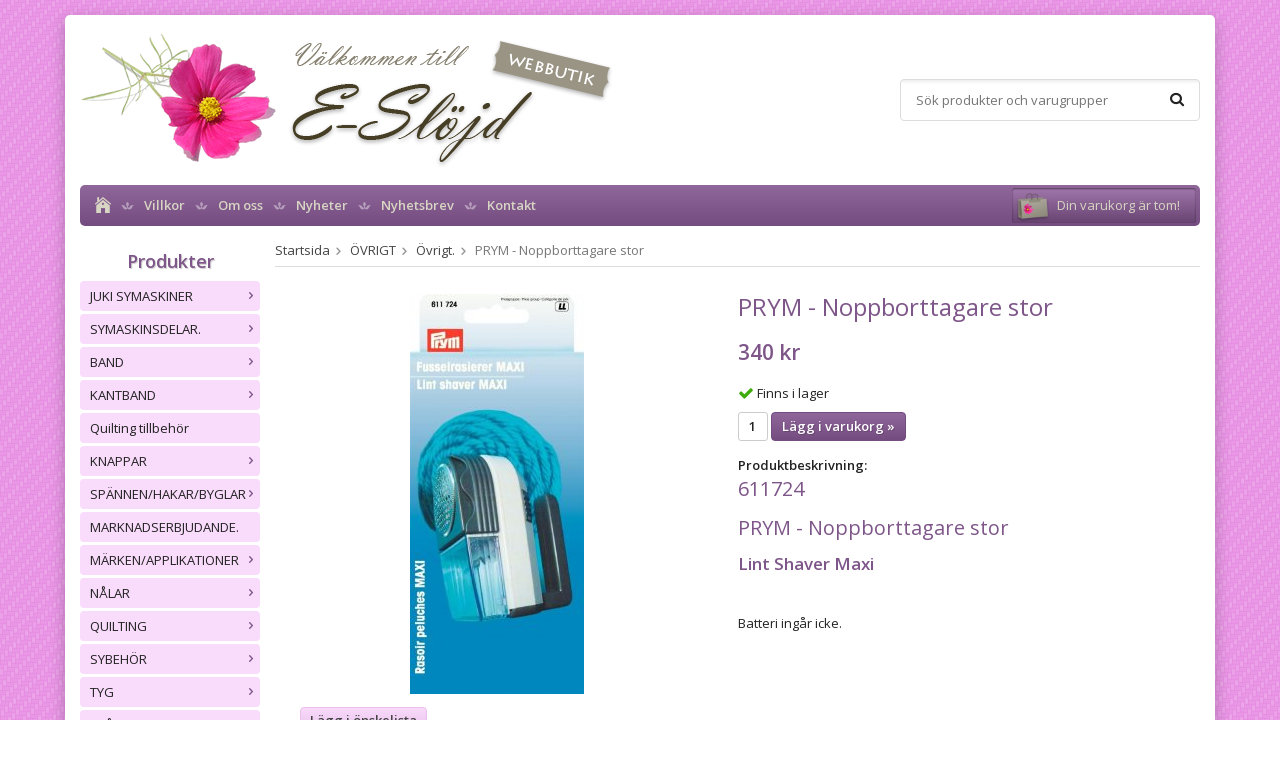

--- FILE ---
content_type: text/html; charset=UTF-8
request_url: https://butik.e-slojd.se/ovrigt/ovrigt/prym-noppborttagare-stor/
body_size: 39942
content:
<!doctype html>
<html lang="sv" class="">
<head>
	<meta http-equiv="content-type" content="text/html; charset=utf-8">

	<title>PRYM - Noppborttagare stor - Övrigt. - ÖVRIGT</title>

	<meta name="description" content="611724 PRYM - Noppborttagare stor Lint Shaver Maxi   Batteri ingår icke">
	<meta name="keywords" content="">
	<meta name="robots" content="index, follow">
			<meta name="viewport" content="width=device-width, initial-scale=1">
			<!-- WIKINGGRUPPEN 8.6.0 -->

	<link rel="shortcut icon" href="/favicon.png">
	<link rel="stylesheet" href="//fonts.googleapis.com/css?family=Open+Sans:400italic,600italic,700italic,400,600,700">
	<link rel="stylesheet" href="//wgrremote.se/fonts/wgr-icons/1.0/wgr-icons.min.css">
	<link rel="stylesheet" href="/frontend/view_desktop/css/compiled302.css">
<link rel="canonical" href="https://butik.e-slojd.se/ovrigt/ovrigt/prym-noppborttagare-stor/">
<link rel="stylesheet" type="text/css" href="/js/jquery.fancybox-2.15/jquery.fancybox.css" media="screen"><meta property="og:title" content="PRYM - Noppborttagare stor"/>
			<meta property="og:description" content="611724PRYM - Noppborttagare storLint Shaver Maxi Batteri ingår icke."/>
			<meta property="og:type" content="product"/>
			<meta property="og:url" content="https://butik.e-slojd.se/ovrigt/ovrigt/prym-noppborttagare-stor/"/>
			<meta property="og:site_name" content="E-slöjd"/>
			<meta property="product:retailer_item_id" content="99019"/><meta property="product:price:amount" content="340" />
					<meta property="product:price:currency" content="SEK" /><meta property="product:availability" content="instock" /><meta property="og:image" content="https://butik.e-slojd.se/images/zoom/5a697e64-237a-4e15-b55b-4131d4216b02.jpeg"/></head>
	<body itemscope itemtype="http://schema.org/ItemPage"><div id="fb-root"></div>	<div class="l-mobile-header">
		<button class="neutral-btn mini-menu"><i class="wgr-icon icon-navicon"></i></button>
		<button class="neutral-btn mini-search js-touch-area"><i class="wgr-icon icon-search"></i></button>
		<div class="mini-site-logo">
			<a href="/"><img src="/frontend/view_desktop/design/logos/logo_sv.png" class="mini-site-logo" alt="E-slöjd"></a>
			<div class="mini-cart-info"><span class="mini-cart-info-text">Produkten har blivit tillagd i varukorgen</span></div>
		</div>
		<button class="neutral-btn mini-cart js-touch-area" onclick="goToURL('/checkout')"><div class="mini-cart-inner"><i class="wgr-icon icon-cart"></i></div></button>
	</div>
	<div class="page">
<div class="l-holder clearfix">
	<div class="l-header clearfix">
		<div class="l-header-logo">
			<a class="site-logo" href="/"><img src="/frontend/view_desktop/design/logos/logo_sv.png" alt="E-slöjd"></a>
		</div>

		<div class="l-header-search">
			<!-- Search Box -->
			<form method="get" action="/search/" class="site-search input-highlight input-table input-table--middle" itemprop="potentialAction" itemscope itemtype="http://schema.org/SearchAction">
				<meta itemprop="target" content="https://butik.e-slojd.se/search/?q={q}"/>
				<input type="hidden" name="lang" value="sv">
				<div class="input-table__item stretched">
					<input type="search" autocomplete="off" value="" name="q" class="js-autocomplete-input neutral-btn stretched site-search__input" placeholder="Sök produkter och varugrupper" required itemprop="query-input">
					<div class="is-autocomplete-spinner"></div>
					<i class="is-autocomplete-clear wgr-icon icon-times-circle"></i>
				</div>
				<div class="input-table__item">
				    <button type="submit" class="neutral-btn site-search__btn"><i class="wgr-icon icon-search"></i></button>
				</div>
			</form>
		</div>

			</div><!-- End .l-header -->

	<div class="l-menubar clearfix">
					<ul class="nav-float site-nav">
				<li class="site-nav__home"><a href="/"><i class="wgr-icon icon-home"></i></a></li>

									<li><a href="/info/villkor/">Villkor</a></li>
					
				<li><a href="/info/om-oss/">Om oss</a></li>
				
				<li class="hide-for-xlarge"><a href="/news/">Nyheter</a></li>

				<li class="hide-for-xlarge"><a href="/newsletter/">Nyhetsbrev</a></li>

				<li><a href="/contact/">Kontakt</a></li>
			</ul><!--End .site-nav -->
						<div id="topcart-holder">
				<div id="topcart-area">
					<i class="wgr-icon icon-cart topcart-font-icon"></i><img src="/frontend/view_desktop/design/topcart_cartsymbol.png" class="topcart-icon" alt="Cart">Din varukorg är tom!&nbsp;&nbsp;<div id="topcart-hoverarea"></div>				</div>
			</div>
			<div id="popcart">
							</div>
				</div> <!-- End .l-menubar -->

	<div class="l-content clearfix">
		<div class="l-sidebar-primary">

			
			<!-- Categories -->
			<div class="module">
				<h5 class="module__heading">Produkter</h5>
				<div class="module__body wipe">
					<ul class="listmenu listmenu-0"><li>
				<a href="/juki-symaskiner/" title="JUKI SYMASKINER">JUKI SYMASKINER<i class="menu-node js-menu-node wgr-icon icon-arrow-right5" data-arrows="icon-arrow-down5 icon-arrow-right5"></i></a><ul class="listmenu listmenu-1"><li>
				<a href="/juki-symaskiner/cover-stitch/" title="Cover Stitch">Cover Stitch</a></li><li>
				<a href="/juki-symaskiner/overlock-symaskiner/" title="Overlock symaskiner.">Overlock symaskiner.</a></li><li>
				<a href="/juki-symaskiner/hematelje/" title="Hem&amp;Atelje">Hem&Atelje</a></li><li>
				<a href="/juki-symaskiner/tl-serien/" title="TL-SERIEN">TL-SERIEN</a></li><li>
				<a href="/juki-symaskiner/demo-exemplar/" title="DEMO EXEMPLAR.">DEMO EXEMPLAR.</a></li></ul></li><li>
				<a href="/symaskinsdelar/" title="SYMASKINSDELAR.">SYMASKINSDELAR.<i class="menu-node js-menu-node wgr-icon icon-arrow-right5" data-arrows="icon-arrow-down5 icon-arrow-right5"></i></a><ul class="listmenu listmenu-1"><li>
				<a href="/symaskinsdelar/sok-pa-marken/" title="SÖK PÅ MÄRKEN.">SÖK PÅ MÄRKEN.<i class="menu-node js-menu-node wgr-icon icon-arrow-right5" data-arrows="icon-arrow-down5 icon-arrow-right5"></i></a><ul class="listmenu listmenu-2"><li>
				<a href="/symaskinsdelar/sok-pa-marken/artisan/" title="ARTISAN">ARTISAN<i class="menu-node js-menu-node wgr-icon icon-arrow-right5" data-arrows="icon-arrow-down5 icon-arrow-right5"></i></a><ul class="listmenu listmenu-3"><li>
				<a href="/symaskinsdelar/sok-pa-marken/artisan/gripare-loopers/" title="Gripare / Loopers">Gripare / Loopers</a></li><li>
				<a href="/symaskinsdelar/sok-pa-marken/artisan/knivar-overlock-knifes/" title="Knivar overlock / Knifes">Knivar overlock / Knifes</a></li><li>
				<a href="/symaskinsdelar/sok-pa-marken/artisan/stygnplatar-needelsplates/" title="Stygnplåtar / Needelsplates">Stygnplåtar / Needelsplates</a></li></ul></li><li>
				<a href="/symaskinsdelar/sok-pa-marken/babylock/" title="BABYLOCK">BABYLOCK<i class="menu-node js-menu-node wgr-icon icon-arrow-right5" data-arrows="icon-arrow-down5 icon-arrow-right5"></i></a><ul class="listmenu listmenu-3"><li>
				<a href="/symaskinsdelar/sok-pa-marken/babylock/fotpedaler-foot-controls/" title="Fotpedaler/Foot controls">Fotpedaler/Foot controls</a></li><li>
				<a href="/symaskinsdelar/sok-pa-marken/babylock/gripare-loopers/" title="Gripare / Loopers">Gripare / Loopers</a></li><li>
				<a href="/symaskinsdelar/sok-pa-marken/babylock/knivar-overlock-knifes/" title="Knivar overlock / Knifes">Knivar overlock / Knifes</a></li><li>
				<a href="/symaskinsdelar/sok-pa-marken/babylock/sladdar-kabel-lead-cords/" title="Sladdar/Kabel/Lead cords">Sladdar/Kabel/Lead cords</a></li><li>
				<a href="/symaskinsdelar/sok-pa-marken/babylock/stygnplatar-needelsplates/" title="Stygnplåtar / Needelsplates">Stygnplåtar / Needelsplates</a></li><li>
				<a href="/symaskinsdelar/sok-pa-marken/babylock/tradpinnar-spool-pins/" title="Trådpinnar/Spool pins">Trådpinnar/Spool pins</a></li><li>
				<a href="/symaskinsdelar/sok-pa-marken/babylock/blandat/" title="Blandat.">Blandat.</a></li><li>
				<a href="/symaskinsdelar/sok-pa-marken/babylock/pressarfot/" title="Pressarfot">Pressarfot</a></li><li>
				<a href="/symaskinsdelar/sok-pa-marken/babylock/pressarfotsfaste/" title="Pressarfotsfäste">Pressarfotsfäste</a></li><li>
				<a href="/symaskinsdelar/sok-pa-marken/babylock/spolar-bobbins/" title="Spolar/Bobbins">Spolar/Bobbins</a></li></ul></li><li>
				<a href="/symaskinsdelar/sok-pa-marken/bernina-bernette/" title="BERNINA / BERNETTE">BERNINA / BERNETTE<i class="menu-node js-menu-node wgr-icon icon-arrow-right5" data-arrows="icon-arrow-down5 icon-arrow-right5"></i></a><ul class="listmenu listmenu-3"><li>
				<a href="/symaskinsdelar/sok-pa-marken/bernina-bernette/drev-gear/" title="Drev/Gear">Drev/Gear</a></li><li>
				<a href="/symaskinsdelar/sok-pa-marken/bernina-bernette/fotpedaler-foot-controls/" title="Fotpedaler/Foot controls">Fotpedaler/Foot controls</a></li><li>
				<a href="/symaskinsdelar/sok-pa-marken/bernina-bernette/knivar-overlock-knifes/" title="Knivar overlock/ knifes">Knivar overlock/ knifes</a></li><li>
				<a href="/symaskinsdelar/sok-pa-marken/bernina-bernette/gripare-loopers-hooks/" title="Gripare / Loopers / Hooks">Gripare / Loopers / Hooks</a></li><li>
				<a href="/symaskinsdelar/sok-pa-marken/bernina-bernette/stygnplatar-needle-plates/" title="Stygnplåtar/Needle plates">Stygnplåtar/Needle plates</a></li><li>
				<a href="/symaskinsdelar/sok-pa-marken/bernina-bernette/tradpinnar-spool-pins/" title="Trådpinnar/Spool pins">Trådpinnar/Spool pins</a></li><li>
				<a href="/symaskinsdelar/sok-pa-marken/bernina-bernette/spolverk-bobbin-winder/" title="Spolverk/Bobbin winder">Spolverk/Bobbin winder</a></li><li>
				<a href="/symaskinsdelar/sok-pa-marken/bernina-bernette/spolringar-bobbin-winder-hub/" title="Spolringar/Bobbin winder hub">Spolringar/Bobbin winder hub</a></li><li>
				<a href="/symaskinsdelar/sok-pa-marken/bernina-bernette/spolkapslar-korgar-bobbin-cases/" title="Spolkapslar-korgar/Bobbin cases">Spolkapslar-korgar/Bobbin cases</a></li><li>
				<a href="/symaskinsdelar/sok-pa-marken/bernina-bernette/sladdar-lead-cords/" title="Sladdar/Lead cords">Sladdar/Lead cords</a></li><li>
				<a href="/symaskinsdelar/sok-pa-marken/bernina-bernette/remmar-belts/" title="Remmar/Belts">Remmar/Belts</a></li><li>
				<a href="/symaskinsdelar/sok-pa-marken/bernina-bernette/kol-carbon-brush/" title="Kol/Carbon Brush">Kol/Carbon Brush</a></li><li>
				<a href="/symaskinsdelar/sok-pa-marken/bernina-bernette/pressarfotter-presser-feet/" title="Pressarfötter / Presser feet">Pressarfötter / Presser feet</a></li><li>
				<a href="/symaskinsdelar/sok-pa-marken/bernina-bernette/motor/" title="Motor">Motor</a></li><li>
				<a href="/symaskinsdelar/sok-pa-marken/bernina-bernette/tradrullestopp/" title="Trådrullestopp">Trådrullestopp</a></li></ul></li><li>
				<a href="/symaskinsdelar/sok-pa-marken/brother/" title="BROTHER">BROTHER<i class="menu-node js-menu-node wgr-icon icon-arrow-right5" data-arrows="icon-arrow-down5 icon-arrow-right5"></i></a><ul class="listmenu listmenu-3"><li>
				<a href="/symaskinsdelar/sok-pa-marken/brother/plastluckor-cover-plats/" title="Plastluckor / Cover plats">Plastluckor / Cover plats</a></li><li>
				<a href="/symaskinsdelar/sok-pa-marken/brother/tradpinnar-spool-pins/" title="Trådpinnar/Spool pins">Trådpinnar/Spool pins</a></li><li>
				<a href="/symaskinsdelar/sok-pa-marken/brother/tradrullestopp-spool-cap-0/" title="Trådrullestopp/Spool cap">Trådrullestopp/Spool cap</a></li><li>
				<a href="/symaskinsdelar/sok-pa-marken/brother/spolring-bobbon-winder-tire/" title="Spolring/Bobbon winder tire">Spolring/Bobbon winder tire</a></li><li>
				<a href="/symaskinsdelar/sok-pa-marken/brother/sladdar-lead-cords/" title="Sladdar/Lead cords">Sladdar/Lead cords</a></li><li>
				<a href="/symaskinsdelar/sok-pa-marken/brother/remmar-belt/" title="Remmar / Belt">Remmar / Belt</a></li><li>
				<a href="/symaskinsdelar/sok-pa-marken/brother/handhjul-handwheel/" title="Handhjul/Handwheel">Handhjul/Handwheel</a></li><li>
				<a href="/symaskinsdelar/sok-pa-marken/brother/fotpedaler-foot-controls/" title="Fotpedaler/Foot controls">Fotpedaler/Foot controls</a></li><li>
				<a href="/symaskinsdelar/sok-pa-marken/brother/gripare-loopers/" title="Gripare / Loopers">Gripare / Loopers</a></li><li>
				<a href="/symaskinsdelar/sok-pa-marken/brother/knivar-overlock-knifes/" title="Knivar overlock/Knifes">Knivar overlock/Knifes</a></li><li>
				<a href="/symaskinsdelar/sok-pa-marken/brother/spolkapsel-korg-bobbin-cases/" title="Spolkapsel-korg/Bobbin cases">Spolkapsel-korg/Bobbin cases</a></li><li>
				<a href="/symaskinsdelar/sok-pa-marken/brother/stygnplatar-needle-plates/" title="Stygnplåtar/Needle plates">Stygnplåtar/Needle plates</a></li><li>
				<a href="/symaskinsdelar/sok-pa-marken/brother/pressarfotter-presser-feet-sortering/" title="Pressarfötter / Presser feet Sortering:">Pressarfötter / Presser feet Sortering:</a></li><li>
				<a href="/symaskinsdelar/sok-pa-marken/brother/nalpatradare/" title="Nålpåträdare.">Nålpåträdare.</a></li></ul></li><li>
				<a href="/symaskinsdelar/sok-pa-marken/elna/" title="ELNA">ELNA<i class="menu-node js-menu-node wgr-icon icon-arrow-right5" data-arrows="icon-arrow-down5 icon-arrow-right5"></i></a><ul class="listmenu listmenu-3"><li>
				<a href="/symaskinsdelar/sok-pa-marken/elna/drev-gear/" title="Drev / Gear">Drev / Gear</a></li><li>
				<a href="/symaskinsdelar/sok-pa-marken/elna/fotpedalar-foot-controller/" title="Fotpedalar / Foot controller">Fotpedalar / Foot controller</a></li><li>
				<a href="/symaskinsdelar/sok-pa-marken/elna/forlangningsbord-table-extension/" title="Förlängningsbord / Table Extension">Förlängningsbord / Table Extension</a></li><li>
				<a href="/symaskinsdelar/sok-pa-marken/elna/gripare-hook/" title="Gripare / Hook">Gripare / Hook</a></li><li>
				<a href="/symaskinsdelar/sok-pa-marken/elna/gripare-loopers/" title="Gripare / Loopers">Gripare / Loopers</a></li><li>
				<a href="/symaskinsdelar/sok-pa-marken/elna/griparlucka/" title="Griparlucka">Griparlucka</a></li><li>
				<a href="/symaskinsdelar/sok-pa-marken/elna/handhjul/" title="Handhjul">Handhjul</a></li><li>
				<a href="/symaskinsdelar/sok-pa-marken/elna/handtag/" title="Handtag">Handtag</a></li><li>
				<a href="/symaskinsdelar/sok-pa-marken/elna/knivar-overlock-knifes/" title="Knivar Overlock / Knifes">Knivar Overlock / Knifes</a></li><li>
				<a href="/symaskinsdelar/sok-pa-marken/elna/kontakt/" title="Kontakt">Kontakt</a></li><li>
				<a href="/symaskinsdelar/sok-pa-marken/elna/lampfaste/" title="Lampfäste">Lampfäste</a></li><li>
				<a href="/symaskinsdelar/sok-pa-marken/elna/lamplucka/" title="Lamplucka">Lamplucka</a></li><li>
				<a href="/symaskinsdelar/sok-pa-marken/elna/matare-feed-dog/" title="Matare / Feed dog">Matare / Feed dog</a></li><li>
				<a href="/symaskinsdelar/sok-pa-marken/elna/monstervaljar-ratt/" title="Mönsterväljar ratt">Mönsterväljar ratt</a></li><li>
				<a href="/symaskinsdelar/sok-pa-marken/elna/nalklamma-needle-clamp/" title="Nålklämma / Needle clamp">Nålklämma / Needle clamp</a></li><li>
				<a href="/symaskinsdelar/sok-pa-marken/elna/nalpatradare/" title="Nålpåträdare">Nålpåträdare</a></li><li>
				<a href="/symaskinsdelar/sok-pa-marken/elna/remmar-belts/" title="Remmar / Belts">Remmar / Belts</a></li><li>
				<a href="/symaskinsdelar/sok-pa-marken/elna/sladdar-lead-cord/" title="Sladdar / Lead Cord">Sladdar / Lead Cord</a></li><li>
				<a href="/symaskinsdelar/sok-pa-marken/elna/spolkapslar-korg-bobbin-case/" title="Spolkapslar-Korg / Bobbin Case">Spolkapslar-Korg / Bobbin Case</a></li><li>
				<a href="/symaskinsdelar/sok-pa-marken/elna/spolringar-bobbin-winder-tire/" title="Spolringar / Bobbin Winder Tire">Spolringar / Bobbin Winder Tire</a></li><li>
				<a href="/symaskinsdelar/sok-pa-marken/elna/spolverk/" title="Spolverk">Spolverk</a></li><li>
				<a href="/symaskinsdelar/sok-pa-marken/elna/stygnlangd-ratt/" title="Stygnlängd ratt">Stygnlängd ratt</a></li><li>
				<a href="/symaskinsdelar/sok-pa-marken/elna/stygnplatar-needle-plate/" title="Stygnplåtar / Needle plate">Stygnplåtar / Needle plate</a></li><li>
				<a href="/symaskinsdelar/sok-pa-marken/elna/tradledare-thread-guide/" title="Trådledare / Thread guide">Trådledare / Thread guide</a></li><li>
				<a href="/symaskinsdelar/sok-pa-marken/elna/tradpinnar/" title="Trådpinnar">Trådpinnar</a></li><li>
				<a href="/symaskinsdelar/sok-pa-marken/elna/tradrullestop-spool-cap/" title="Trådrullestop / Spool cap">Trådrullestop / Spool cap</a></li><li>
				<a href="/symaskinsdelar/sok-pa-marken/elna/tradspanningshus/" title="Trådspänningshus">Trådspänningshus</a></li><li>
				<a href="/symaskinsdelar/sok-pa-marken/elna/tradtilldragare/" title="Trådtilldragare">Trådtilldragare</a></li><li>
				<a href="/symaskinsdelar/sok-pa-marken/elna/tradtilldragarfjader/" title="Trådtilldragarfjäder">Trådtilldragarfjäder</a></li><li>
				<a href="/symaskinsdelar/sok-pa-marken/elna/motor-kol/" title="Motor kol">Motor kol</a></li><li>
				<a href="/symaskinsdelar/sok-pa-marken/elna/plastluckor-cover-plate/" title="Plastluckor / Cover plate">Plastluckor / Cover plate</a></li><li>
				<a href="/symaskinsdelar/sok-pa-marken/elna/pressarfotsfaste-shank/" title="Pressarfotsfäste / Shank">Pressarfotsfäste / Shank</a></li><li>
				<a href="/symaskinsdelar/sok-pa-marken/elna/pressafotslyft/" title="Pressafotslyft">Pressafotslyft</a></li><li>
				<a href="/symaskinsdelar/sok-pa-marken/elna/delar-overlock/" title="Delar overlock">Delar overlock</a></li><li>
				<a href="/symaskinsdelar/sok-pa-marken/elna/spolar-bobbin/" title="Spolar / Bobbin">Spolar / Bobbin</a></li><li>
				<a href="/symaskinsdelar/sok-pa-marken/elna/pressarfot/" title="Pressarfot">Pressarfot</a></li><li>
				<a href="/symaskinsdelar/sok-pa-marken/elna/strombrytare/" title="Strömbrytare">Strömbrytare</a></li><li>
				<a href="/symaskinsdelar/sok-pa-marken/elna/knapphalsanordning/" title="Knapphålsanordning">Knapphålsanordning</a></li><li>
				<a href="/symaskinsdelar/sok-pa-marken/elna/tradhallare-0/" title="trådhållare">trådhållare</a></li></ul></li><li>
				<a href="/symaskinsdelar/sok-pa-marken/jaguar/" title="JAGUAR">JAGUAR<i class="menu-node js-menu-node wgr-icon icon-arrow-right5" data-arrows="icon-arrow-down5 icon-arrow-right5"></i></a><ul class="listmenu listmenu-3"><li>
				<a href="/symaskinsdelar/sok-pa-marken/jaguar/knivar-overlock-knifes/" title="Knivar overlock / Knifes">Knivar overlock / Knifes</a></li></ul></li><li>
				<a href="/symaskinsdelar/sok-pa-marken/juki/" title="JUKI">JUKI<i class="menu-node js-menu-node wgr-icon icon-arrow-right5" data-arrows="icon-arrow-down5 icon-arrow-right5"></i></a><ul class="listmenu listmenu-3"><li>
				<a href="/symaskinsdelar/sok-pa-marken/juki/gripare-loopers/" title="Gripare / Loopers">Gripare / Loopers</a></li><li>
				<a href="/symaskinsdelar/sok-pa-marken/juki/knivar-overlock-knifes/" title="Knivar overlock / Knifes">Knivar overlock / Knifes</a></li><li>
				<a href="/symaskinsdelar/sok-pa-marken/juki/sladdar-lead-cords/" title="Sladdar/Lead cords">Sladdar/Lead cords</a></li><li>
				<a href="/symaskinsdelar/sok-pa-marken/juki/stygnplatar-needle/" title="Stygnplåtar / Needle">Stygnplåtar / Needle</a></li><li>
				<a href="/symaskinsdelar/sok-pa-marken/juki/delar-overlock/" title="Delar overlock">Delar overlock</a></li><li>
				<a href="/symaskinsdelar/sok-pa-marken/juki/spolar-bobbin/" title="Spolar / Bobbin">Spolar / Bobbin</a></li><li>
				<a href="/symaskinsdelar/sok-pa-marken/juki/tradpinnar-spool-pins/" title="Trådpinnar/Spool pins">Trådpinnar/Spool pins</a></li><li>
				<a href="/symaskinsdelar/sok-pa-marken/juki/pressarfot/" title="Pressarfot">Pressarfot</a></li><li>
				<a href="/symaskinsdelar/sok-pa-marken/juki/knalyft/" title="Knälyft">Knälyft</a></li><li>
				<a href="/symaskinsdelar/sok-pa-marken/juki/bord/" title="Bord.">Bord.</a></li><li>
				<a href="/symaskinsdelar/sok-pa-marken/juki/spolkapslar-korg-bobbin-case/" title="Spolkapslar-Korg / Bobbin Case">Spolkapslar-Korg / Bobbin Case</a></li></ul></li><li>
				<a href="/symaskinsdelar/sok-pa-marken/mammylock/" title="MAMMYLOCK">MAMMYLOCK<i class="menu-node js-menu-node wgr-icon icon-arrow-right5" data-arrows="icon-arrow-down5 icon-arrow-right5"></i></a><ul class="listmenu listmenu-3"><li>
				<a href="/symaskinsdelar/sok-pa-marken/mammylock/gripare-loopers/" title="Gripare / Loopers">Gripare / Loopers</a></li><li>
				<a href="/symaskinsdelar/sok-pa-marken/mammylock/knivar-overlock-knifes/" title="Knivar overlock / Knifes">Knivar overlock / Knifes</a></li><li>
				<a href="/symaskinsdelar/sok-pa-marken/mammylock/sladd-ledningar/" title="Sladd/Ledningar">Sladd/Ledningar</a></li><li>
				<a href="/symaskinsdelar/sok-pa-marken/mammylock/stygnplatar-needle-plates/" title="Stygnplåtar / Needle plates">Stygnplåtar / Needle plates</a></li><li>
				<a href="/symaskinsdelar/sok-pa-marken/mammylock/pressarfotter-presser-foot/" title="Pressarfötter / Presser foot">Pressarfötter / Presser foot</a></li><li>
				<a href="/symaskinsdelar/sok-pa-marken/mammylock/delar-overlock/" title="Delar overlock">Delar overlock</a></li></ul></li><li>
				<a href="/symaskinsdelar/sok-pa-marken/riccar/" title="Riccar">Riccar<i class="menu-node js-menu-node wgr-icon icon-arrow-right5" data-arrows="icon-arrow-down5 icon-arrow-right5"></i></a><ul class="listmenu listmenu-3"><li>
				<a href="/symaskinsdelar/sok-pa-marken/riccar/drev-gear/" title="Drev / Gear">Drev / Gear</a></li><li>
				<a href="/symaskinsdelar/sok-pa-marken/riccar/gripare-loopers/" title="Gripare / Loopers">Gripare / Loopers</a></li><li>
				<a href="/symaskinsdelar/sok-pa-marken/riccar/tradpinnar-spool-pins/" title="Trådpinnar / Spool pins">Trådpinnar / Spool pins</a></li><li>
				<a href="/symaskinsdelar/sok-pa-marken/riccar/blandat/" title="Blandat.">Blandat.</a></li></ul></li><li>
				<a href="/symaskinsdelar/sok-pa-marken/toyota/" title="Toyota">Toyota<i class="menu-node js-menu-node wgr-icon icon-arrow-right5" data-arrows="icon-arrow-down5 icon-arrow-right5"></i></a><ul class="listmenu listmenu-3"><li>
				<a href="/symaskinsdelar/sok-pa-marken/toyota/gripare-loopers/" title="Gripare / Loopers">Gripare / Loopers</a></li><li>
				<a href="/symaskinsdelar/sok-pa-marken/toyota/knivar-overlock-knifes/" title="Knivar overlock / Knifes">Knivar overlock / Knifes</a></li><li>
				<a href="/symaskinsdelar/sok-pa-marken/toyota/stygnplatar-needleplates/" title="Stygnplåtar / Needleplates">Stygnplåtar / Needleplates</a></li><li>
				<a href="/symaskinsdelar/sok-pa-marken/toyota/sladdar-ledning/" title="Sladdar / Ledning">Sladdar / Ledning</a></li><li>
				<a href="/symaskinsdelar/sok-pa-marken/toyota/blandat/" title="Blandat.">Blandat.</a></li><li>
				<a href="/symaskinsdelar/sok-pa-marken/toyota/fotpedal/" title="Fotpedal">Fotpedal</a></li></ul></li><li>
				<a href="/symaskinsdelar/sok-pa-marken/husqvarna-viking/" title="HUSQVARNA VIKING">HUSQVARNA VIKING<i class="menu-node js-menu-node wgr-icon icon-arrow-right5" data-arrows="icon-arrow-down5 icon-arrow-right5"></i></a><ul class="listmenu listmenu-3"><li>
				<a href="/symaskinsdelar/sok-pa-marken/husqvarna-viking/fotpedaler-foot-control/" title="Fotpedaler / Foot Control">Fotpedaler / Foot Control</a></li><li>
				<a href="/symaskinsdelar/sok-pa-marken/husqvarna-viking/gripare-hook/" title="Gripare / Hook">Gripare / Hook</a></li><li>
				<a href="/symaskinsdelar/sok-pa-marken/husqvarna-viking/gripare-loopers/" title="Gripare / Loopers">Gripare / Loopers</a></li><li>
				<a href="/symaskinsdelar/sok-pa-marken/husqvarna-viking/handhjul-handwheel/" title="Handhjul / Handwheel">Handhjul / Handwheel</a></li><li>
				<a href="/symaskinsdelar/sok-pa-marken/husqvarna-viking/knivar-overlock-knifes/" title="Knivar overlock / Knifes">Knivar overlock / Knifes</a></li><li>
				<a href="/symaskinsdelar/sok-pa-marken/husqvarna-viking/motor-kol-carbon-brush/" title="Motor kol / Carbon brush">Motor kol / Carbon brush</a></li><li>
				<a href="/symaskinsdelar/sok-pa-marken/husqvarna-viking/nalpatradare/" title="Nålpåträdare">Nålpåträdare</a></li><li>
				<a href="/symaskinsdelar/sok-pa-marken/husqvarna-viking/plastluckor-cover-plate/" title="Plastluckor / Cover plate">Plastluckor / Cover plate</a></li><li>
				<a href="/symaskinsdelar/sok-pa-marken/husqvarna-viking/pressarfotter-presser-foot/" title="Pressarfötter / Presser foot">Pressarfötter / Presser foot</a></li><li>
				<a href="/symaskinsdelar/sok-pa-marken/husqvarna-viking/pressarfotsfaste/" title="Pressarfotsfäste">Pressarfotsfäste</a></li><li>
				<a href="/symaskinsdelar/sok-pa-marken/husqvarna-viking/remmar-belts/" title="Remmar / Belts">Remmar / Belts</a></li><li>
				<a href="/symaskinsdelar/sok-pa-marken/husqvarna-viking/sladdar-ledningar-lead-cord/" title="Sladdar-ledningar / Lead cord">Sladdar-ledningar / Lead cord</a></li><li>
				<a href="/symaskinsdelar/sok-pa-marken/husqvarna-viking/spolar-bobbins/" title="Spolar / Bobbins">Spolar / Bobbins</a></li><li>
				<a href="/symaskinsdelar/sok-pa-marken/husqvarna-viking/spolkapslar-korg-bobbin-case/" title="Spolkapslar-korg / Bobbin case">Spolkapslar-korg / Bobbin case</a></li><li>
				<a href="/symaskinsdelar/sok-pa-marken/husqvarna-viking/spolring-bobbin-winder-tire/" title="Spolring / Bobbin winder Tire">Spolring / Bobbin winder Tire</a></li><li>
				<a href="/symaskinsdelar/sok-pa-marken/husqvarna-viking/stygnplatar-needleplate/" title="Stygnplåtar / Needleplate">Stygnplåtar / Needleplate</a></li><li>
				<a href="/symaskinsdelar/sok-pa-marken/husqvarna-viking/tradledare-thread-guide/" title="Trådledare / Thread guide">Trådledare / Thread guide</a></li><li>
				<a href="/symaskinsdelar/sok-pa-marken/husqvarna-viking/tradpinnar-spool-pins/" title="Trådpinnar / Spool pins">Trådpinnar / Spool pins</a></li><li>
				<a href="/symaskinsdelar/sok-pa-marken/husqvarna-viking/tradrullestopp-spook-cap/" title="Trådrullestopp / Spook cap">Trådrullestopp / Spook cap</a></li><li>
				<a href="/symaskinsdelar/sok-pa-marken/husqvarna-viking/delar-overlock/" title="Delar overlock">Delar overlock</a></li></ul></li><li>
				<a href="/symaskinsdelar/sok-pa-marken/janome/" title="JANOME">JANOME<i class="menu-node js-menu-node wgr-icon icon-arrow-right5" data-arrows="icon-arrow-down5 icon-arrow-right5"></i></a><ul class="listmenu listmenu-3"><li>
				<a href="/symaskinsdelar/sok-pa-marken/janome/stygnplatar-needelsplates/" title="Stygnplåtar / Needelsplates">Stygnplåtar / Needelsplates</a></li><li>
				<a href="/symaskinsdelar/sok-pa-marken/janome/drev-gear/" title="Drev/Gear">Drev/Gear</a></li><li>
				<a href="/symaskinsdelar/sok-pa-marken/janome/fotpedaler-foot-controls/" title="Fotpedaler/Foot controls">Fotpedaler/Foot controls</a></li><li>
				<a href="/symaskinsdelar/sok-pa-marken/janome/gummifotter/" title="Gummifötter">Gummifötter</a></li><li>
				<a href="/symaskinsdelar/sok-pa-marken/janome/gripare-loopers/" title="Gripare / Loopers">Gripare / Loopers</a></li><li>
				<a href="/symaskinsdelar/sok-pa-marken/janome/knivar-overlock-knifes/" title="Knivar overlock / Knifes">Knivar overlock / Knifes</a></li><li>
				<a href="/symaskinsdelar/sok-pa-marken/janome/nalpatradare/" title="Nålpåträdare">Nålpåträdare</a></li><li>
				<a href="/symaskinsdelar/sok-pa-marken/janome/plastluckor-cover-plate/" title="Plastluckor / Cover plate">Plastluckor / Cover plate</a></li><li>
				<a href="/symaskinsdelar/sok-pa-marken/janome/pressarfotter-presser-foot/" title="Pressarfötter / Presser foot">Pressarfötter / Presser foot</a></li><li>
				<a href="/symaskinsdelar/sok-pa-marken/janome/remmar-belts/" title="Remmar/Belts">Remmar/Belts</a></li><li>
				<a href="/symaskinsdelar/sok-pa-marken/janome/sladdar-ledningar/" title="Sladdar-ledningar">Sladdar-ledningar</a></li><li>
				<a href="/symaskinsdelar/sok-pa-marken/janome/spolar-bobbin/" title="Spolar / Bobbin">Spolar / Bobbin</a></li><li>
				<a href="/symaskinsdelar/sok-pa-marken/janome/spolkapslar-korg-bobbin-case/" title="Spolkapslar-Korg / Bobbin Case">Spolkapslar-Korg / Bobbin Case</a></li><li>
				<a href="/symaskinsdelar/sok-pa-marken/janome/tradpinnar-spool-pins/" title="Trådpinnar / Spool pins">Trådpinnar / Spool pins</a></li><li>
				<a href="/symaskinsdelar/sok-pa-marken/janome/tradrullestopp-spool-cap/" title="Trådrullestopp / Spool cap">Trådrullestopp / Spool cap</a></li><li>
				<a href="/symaskinsdelar/sok-pa-marken/janome/delar-overlock/" title="Delar overlock">Delar overlock</a></li></ul></li><li>
				<a href="/symaskinsdelar/sok-pa-marken/merrylock/" title="MERRYLOCK">MERRYLOCK<i class="menu-node js-menu-node wgr-icon icon-arrow-right5" data-arrows="icon-arrow-down5 icon-arrow-right5"></i></a><ul class="listmenu listmenu-3"><li>
				<a href="/symaskinsdelar/sok-pa-marken/merrylock/delar-overlock/" title="Delar overlock">Delar overlock</a></li></ul></li><li>
				<a href="/symaskinsdelar/sok-pa-marken/pfaff/" title="PFAFF">PFAFF<i class="menu-node js-menu-node wgr-icon icon-arrow-right5" data-arrows="icon-arrow-down5 icon-arrow-right5"></i></a><ul class="listmenu listmenu-3"><li>
				<a href="/symaskinsdelar/sok-pa-marken/pfaff/back-knapp-reverse-lever/" title="Back knapp / Reverse lever">Back knapp / Reverse lever</a></li><li>
				<a href="/symaskinsdelar/sok-pa-marken/pfaff/drev-gear/" title="Drev / Gear">Drev / Gear</a></li><li>
				<a href="/symaskinsdelar/sok-pa-marken/pfaff/griparfinger/" title="Griparfinger">Griparfinger</a></li><li>
				<a href="/symaskinsdelar/sok-pa-marken/pfaff/handhjul-handwheel/" title="Handhjul/Handwheel">Handhjul/Handwheel</a></li><li>
				<a href="/symaskinsdelar/sok-pa-marken/pfaff/kol-carbon-brush/" title="Kol/Carbon Brush">Kol/Carbon Brush</a></li><li>
				<a href="/symaskinsdelar/sok-pa-marken/pfaff/monsterpaket/" title="Mönsterpaket">Mönsterpaket</a></li><li>
				<a href="/symaskinsdelar/sok-pa-marken/pfaff/gripare-hook/" title="Gripare / Hook">Gripare / Hook</a></li><li>
				<a href="/symaskinsdelar/sok-pa-marken/pfaff/gripare-loopers/" title="Gripare / Loopers">Gripare / Loopers</a></li><li>
				<a href="/symaskinsdelar/sok-pa-marken/pfaff/knivar-overlock-knifes/" title="Knivar overlock / Knifes">Knivar overlock / Knifes</a></li><li>
				<a href="/symaskinsdelar/sok-pa-marken/pfaff/fotpedaler-foot-control/" title="Fotpedaler / Foot Control">Fotpedaler / Foot Control</a></li><li>
				<a href="/symaskinsdelar/sok-pa-marken/pfaff/nalklamma-needle-clamp/" title="Nålklämma / Needle clamp">Nålklämma / Needle clamp</a></li><li>
				<a href="/symaskinsdelar/sok-pa-marken/pfaff/nalpatradare/" title="Nålpåträdare">Nålpåträdare</a></li><li>
				<a href="/symaskinsdelar/sok-pa-marken/pfaff/nalstang-needle-bar/" title="Nålstång / Needle bar">Nålstång / Needle bar</a></li><li>
				<a href="/symaskinsdelar/sok-pa-marken/pfaff/plastluckor-cover-plate/" title="Plastluckor / Cover plate">Plastluckor / Cover plate</a></li><li>
				<a href="/symaskinsdelar/sok-pa-marken/pfaff/pressafotsfaste-shank/" title="Pressafotsfäste / Shank">Pressafotsfäste / Shank</a></li><li>
				<a href="/symaskinsdelar/sok-pa-marken/pfaff/pressarfotslyft/" title="Pressarfotslyft">Pressarfotslyft</a></li><li>
				<a href="/symaskinsdelar/sok-pa-marken/pfaff/remmar-belts/" title="Remmar / Belts">Remmar / Belts</a></li><li>
				<a href="/symaskinsdelar/sok-pa-marken/pfaff/spolringar-bobbin-winder-tire/" title="Spolringar / Bobbin Winder Tire">Spolringar / Bobbin Winder Tire</a></li><li>
				<a href="/symaskinsdelar/sok-pa-marken/pfaff/stygnplatar-needle-plates-0/" title="Stygnplåtar/Needle plates">Stygnplåtar/Needle plates</a></li><li>
				<a href="/symaskinsdelar/sok-pa-marken/pfaff/strombrytare/" title="Strömbrytare">Strömbrytare</a></li><li>
				<a href="/symaskinsdelar/sok-pa-marken/pfaff/tradpinnar-spool-pins/" title="Trådpinnar / Spool pins">Trådpinnar / Spool pins</a></li><li>
				<a href="/symaskinsdelar/sok-pa-marken/pfaff/tradpinns-faste/" title="Trådpinns fäste">Trådpinns fäste</a></li><li>
				<a href="/symaskinsdelar/sok-pa-marken/pfaff/tradrullestopp-spool-cap/" title="Trådrullestopp / Spool cap">Trådrullestopp / Spool cap</a></li><li>
				<a href="/symaskinsdelar/sok-pa-marken/pfaff/tradtilldragare-take-up/" title="Trådtilldragare / Take up">Trådtilldragare / Take up</a></li><li>
				<a href="/symaskinsdelar/sok-pa-marken/pfaff/tradtilldragarfjader/" title="Trådtilldragarfjäder">Trådtilldragarfjäder</a></li><li>
				<a href="/symaskinsdelar/sok-pa-marken/pfaff/spolkapsel-korg/" title="Spolkapsel-korg">Spolkapsel-korg</a></li><li>
				<a href="/symaskinsdelar/sok-pa-marken/pfaff/sladdar-ledningar/" title="Sladdar/Ledningar">Sladdar/Ledningar</a></li><li>
				<a href="/symaskinsdelar/sok-pa-marken/pfaff/spolar/" title="Spolar">Spolar</a></li><li>
				<a href="/symaskinsdelar/sok-pa-marken/pfaff/pressarfotter-presser-feet/" title="Pressarfötter / Presser feet">Pressarfötter / Presser feet</a></li><li>
				<a href="/symaskinsdelar/sok-pa-marken/pfaff/blandat/" title="Blandat">Blandat</a></li></ul></li><li>
				<a href="/symaskinsdelar/sok-pa-marken/eva/" title="EVA">EVA</a></li><li>
				<a href="/symaskinsdelar/sok-pa-marken/singer/" title="SINGER">SINGER<i class="menu-node js-menu-node wgr-icon icon-arrow-right5" data-arrows="icon-arrow-down5 icon-arrow-right5"></i></a><ul class="listmenu listmenu-3"><li>
				<a href="/symaskinsdelar/sok-pa-marken/singer/blandat/" title="Blandat">Blandat</a></li><li>
				<a href="/symaskinsdelar/sok-pa-marken/singer/backknapp-reverse-button/" title="Backknapp / Reverse Button">Backknapp / Reverse Button</a></li><li>
				<a href="/symaskinsdelar/sok-pa-marken/singer/fotpedaler-foot-controller/" title="Fotpedaler / Foot controller">Fotpedaler / Foot controller</a></li><li>
				<a href="/symaskinsdelar/sok-pa-marken/singer/gripare-hook/" title="Gripare / Hook">Gripare / Hook</a></li><li>
				<a href="/symaskinsdelar/sok-pa-marken/singer/gripare-loopers/" title="Gripare / Loopers">Gripare / Loopers</a></li><li>
				<a href="/symaskinsdelar/sok-pa-marken/singer/gummifotter-rubber-leg-cushion/" title="Gummifötter / Rubber Leg Cushion">Gummifötter / Rubber Leg Cushion</a></li><li>
				<a href="/symaskinsdelar/sok-pa-marken/singer/handhjul-handwheel/" title="Handhjul / Handwheel">Handhjul / Handwheel</a></li><li>
				<a href="/symaskinsdelar/sok-pa-marken/singer/matare-feed-dog/" title="Matare / Feed dog">Matare / Feed dog</a></li><li>
				<a href="/symaskinsdelar/sok-pa-marken/singer/nalklamma-needle-clamp/" title="Nålklämma / Needle clamp">Nålklämma / Needle clamp</a></li><li>
				<a href="/symaskinsdelar/sok-pa-marken/singer/nalpatradare/" title="Nålpåträdare">Nålpåträdare</a></li><li>
				<a href="/symaskinsdelar/sok-pa-marken/singer/plastluckor-cover-plate/" title="Plastluckor / Cover Plate">Plastluckor / Cover Plate</a></li><li>
				<a href="/symaskinsdelar/sok-pa-marken/singer/pressarfotsfaste-shank/" title="Pressarfotsfäste / Shank">Pressarfotsfäste / Shank</a></li><li>
				<a href="/symaskinsdelar/sok-pa-marken/singer/pressarfotter-presser-feet/" title="Pressarfötter / Presser feet">Pressarfötter / Presser feet</a></li><li>
				<a href="/symaskinsdelar/sok-pa-marken/singer/pressarfots-lyft-presser-bar-lifter/" title="Pressarfots lyft / Presser Bar Lifter">Pressarfots lyft / Presser Bar Lifter</a></li><li>
				<a href="/symaskinsdelar/sok-pa-marken/singer/remmar-belt/" title="Remmar / Belt">Remmar / Belt</a></li><li>
				<a href="/symaskinsdelar/sok-pa-marken/singer/skjutluckor-slide-plate/" title="Skjutluckor / Slide Plate">Skjutluckor / Slide Plate</a></li><li>
				<a href="/symaskinsdelar/sok-pa-marken/singer/sladdar-lead-cord/" title="Sladdar / Lead cord">Sladdar / Lead cord</a></li><li>
				<a href="/symaskinsdelar/sok-pa-marken/singer/spolringar-bobbin-winder-tire/" title="Spolringar / Bobbin Winder Tire">Spolringar / Bobbin Winder Tire</a></li><li>
				<a href="/symaskinsdelar/sok-pa-marken/singer/spolkapslar-korg-bobbin-case/" title="Spolkapslar-korg / Bobbin Case">Spolkapslar-korg / Bobbin Case</a></li><li>
				<a href="/symaskinsdelar/sok-pa-marken/singer/spolverk-bobbin-winder/" title="Spolverk / Bobbin winder">Spolverk / Bobbin winder</a></li><li>
				<a href="/symaskinsdelar/sok-pa-marken/singer/stygnlangdsratter-feed-dial/" title="Stygnlängdsratter / Feed Dial">Stygnlängdsratter / Feed Dial</a></li><li>
				<a href="/symaskinsdelar/sok-pa-marken/singer/stygnplatar-needleplates/" title="Stygnplåtar / Needleplates">Stygnplåtar / Needleplates</a></li><li>
				<a href="/symaskinsdelar/sok-pa-marken/singer/tradpinnar-spool-pin/" title="Trådpinnar / Spool pin">Trådpinnar / Spool pin</a></li><li>
				<a href="/symaskinsdelar/sok-pa-marken/singer/tradledare-thread-guide/" title="Trådledare / Thread guide">Trådledare / Thread guide</a></li><li>
				<a href="/symaskinsdelar/sok-pa-marken/singer/tradrullestopp-spool-cap/" title="Trådrullestopp / Spool Cap">Trådrullestopp / Spool Cap</a></li><li>
				<a href="/symaskinsdelar/sok-pa-marken/singer/tradspanningshus-tension/" title="Trådspänningshus / Tension">Trådspänningshus / Tension</a></li></ul></li><li>
				<a href="/symaskinsdelar/sok-pa-marken/white/" title="White">White<i class="menu-node js-menu-node wgr-icon icon-arrow-right5" data-arrows="icon-arrow-down5 icon-arrow-right5"></i></a><ul class="listmenu listmenu-3"><li>
				<a href="/symaskinsdelar/sok-pa-marken/white/pressarfot/" title="Pressarfot.">Pressarfot.</a></li></ul></li></ul></li><li>
				<a href="/symaskinsdelar/drev-gear/" title="Drev / Gear">Drev / Gear</a></li><li>
				<a href="/symaskinsdelar/fingerskydd/" title="Fingerskydd.">Fingerskydd.</a></li><li>
				<a href="/symaskinsdelar/fotpedaler/" title="Fotpedaler.">Fotpedaler.</a></li><li>
				<a href="/symaskinsdelar/forlangningsbord/" title="Förlängningsbord">Förlängningsbord</a></li><li>
				<a href="/symaskinsdelar/pressarfotter/" title="Pressarfötter">Pressarfötter</a></li><li>
				<a href="/symaskinsdelar/gripare/" title="Gripare">Gripare</a></li><li>
				<a href="/symaskinsdelar/handhjul-handwheel/" title="Handhjul/Handwheel">Handhjul/Handwheel</a></li><li>
				<a href="/symaskinsdelar/kabel-sladd/" title="Kabel/Sladd.">Kabel/Sladd.</a></li><li>
				<a href="/symaskinsdelar/kondensator/" title="Kondensator.">Kondensator.</a></li><li>
				<a href="/symaskinsdelar/lucka-0/" title="Lucka">Lucka</a></li><li>
				<a href="/symaskinsdelar/rem/" title="Rem">Rem</a></li><li>
				<a href="/symaskinsdelar/spolkapsel/" title="Spolkapsel.">Spolkapsel.</a></li><li>
				<a href="/symaskinsdelar/spolring-med-mera/" title="Spolring med mera.">Spolring med mera.</a></li><li>
				<a href="/symaskinsdelar/stygnplat/" title="Stygnplåt.">Stygnplåt.</a></li><li>
				<a href="/symaskinsdelar/tradpinnar-spool-pins/" title="Trådpinnar/Spool pins">Trådpinnar/Spool pins</a></li><li>
				<a href="/symaskinsdelar/tradrullestopp-spool-cap/" title="Trådrullestopp/Spool cap">Trådrullestopp/Spool cap</a></li><li>
				<a href="/symaskinsdelar/nalpatradare/" title="Nålpåträdare">Nålpåträdare</a></li><li>
				<a href="/symaskinsdelar/tramp-rem/" title="Tramp rem">Tramp rem</a></li><li>
				<a href="/symaskinsdelar/overlocksknivar/" title="Overlocksknivar">Overlocksknivar<i class="menu-node js-menu-node wgr-icon icon-arrow-right5" data-arrows="icon-arrow-down5 icon-arrow-right5"></i></a><ul class="listmenu listmenu-2"><li>
				<a href="/symaskinsdelar/overlocksknivar/knivar-overlock/" title="Knivar Overlock.">Knivar Overlock.</a></li></ul></li><li>
				<a href="/symaskinsdelar/backknapp-reverse-button/" title="Backknapp / Reverse Button">Backknapp / Reverse Button</a></li></ul></li><li>
				<a href="/band/" title="BAND">BAND<i class="menu-node js-menu-node wgr-icon icon-arrow-right5" data-arrows="icon-arrow-down5 icon-arrow-right5"></i></a><ul class="listmenu listmenu-1"><li>
				<a href="/band/band-bomullsband/" title="Band-Bomullsband">Band-Bomullsband<i class="menu-node js-menu-node wgr-icon icon-arrow-right5" data-arrows="icon-arrow-down5 icon-arrow-right5"></i></a><ul class="listmenu listmenu-2"><li>
				<a href="/band/band-bomullsband/skoningsband/" title="Skoningsband">Skoningsband</a></li><li>
				<a href="/band/band-bomullsband/falk-13-mm/" title="Falk 13 mm">Falk 13 mm</a></li><li>
				<a href="/band/band-bomullsband/prym-bomullsband-15-mm/" title="PRYM - Bomullsband 15 mm">PRYM - Bomullsband 15 mm</a></li></ul></li><li>
				<a href="/band/band-snesla/" title="Band-Sneslå">Band-Sneslå<i class="menu-node js-menu-node wgr-icon icon-arrow-right5" data-arrows="icon-arrow-down5 icon-arrow-right5"></i></a><ul class="listmenu listmenu-2"><li>
				<a href="/band/band-snesla/snedsla/" title="Snedslå">Snedslå</a></li><li>
				<a href="/band/band-snesla/snedslavikare/" title="Snedslåvikare">Snedslåvikare</a></li></ul></li><li>
				<a href="/band/band-ovrigt/" title="Band - övrigt">Band - övrigt</a></li><li>
				<a href="/band/bh-band/" title="BH Band">BH Band<i class="menu-node js-menu-node wgr-icon icon-arrow-right5" data-arrows="icon-arrow-down5 icon-arrow-right5"></i></a><ul class="listmenu listmenu-2"><li>
				<a href="/band/bh-band/golf-zack/" title="Golf Zack">Golf Zack</a></li><li>
				<a href="/band/bh-band/prym/" title="Prym">Prym</a></li><li>
				<a href="/band/bh-band/diverse/" title="Diverse">Diverse</a></li></ul></li><li>
				<a href="/band/kardborrband/" title="Kardborrband.">Kardborrband.<i class="menu-node js-menu-node wgr-icon icon-arrow-right5" data-arrows="icon-arrow-down5 icon-arrow-right5"></i></a><ul class="listmenu listmenu-2"><li>
				<a href="/band/kardborrband/kardborreband-ovrig/" title="Kardborreband, övrig.">Kardborreband, övrig.</a></li><li>
				<a href="/band/kardborrband/prym/" title="Prym.">Prym.<i class="menu-node js-menu-node wgr-icon icon-arrow-right5" data-arrows="icon-arrow-down5 icon-arrow-right5"></i></a><ul class="listmenu listmenu-3"><li>
				<a href="/band/kardborrband/prym/fastsys/" title="Fastsys.">Fastsys.</a></li><li>
				<a href="/band/kardborrband/prym/sjalvhaftande/" title="Självhäftande.">Självhäftande.</a></li></ul></li></ul></li><li>
				<a href="/band/reflexband/" title="Reflexband">Reflexband</a></li><li>
				<a href="/band/resarband/" title="RESÅRBAND">RESÅRBAND<i class="menu-node js-menu-node wgr-icon icon-arrow-right5" data-arrows="icon-arrow-down5 icon-arrow-right5"></i></a><ul class="listmenu listmenu-2"><li>
				<a href="/band/resarband/egen-forpackning/" title="Egen Förpackning.">Egen Förpackning.<i class="menu-node js-menu-node wgr-icon icon-arrow-right5" data-arrows="icon-arrow-down5 icon-arrow-right5"></i></a><ul class="listmenu listmenu-3"><li>
				<a href="/band/resarband/egen-forpackning/knapphalsresar/" title="Knapphålsresår">Knapphålsresår<i class="menu-node js-menu-node wgr-icon icon-arrow-right5" data-arrows="icon-arrow-down5 icon-arrow-right5"></i></a><ul class="listmenu listmenu-4"><li>
				<a href="/band/resarband/egen-forpackning/knapphalsresar/knapphalsresar-vit/" title="Knapphålsresår Vit.">Knapphålsresår Vit.</a></li><li>
				<a href="/band/resarband/egen-forpackning/knapphalsresar/knapphalsresar-svart/" title="Knapphålsresår Svart">Knapphålsresår Svart</a></li></ul></li><li>
				<a href="/band/resarband/egen-forpackning/rundresar/" title="Rundresår">Rundresår</a></li><li>
				<a href="/band/resarband/egen-forpackning/vanlig-resar/" title="Vanlig Resår">Vanlig Resår<i class="menu-node js-menu-node wgr-icon icon-arrow-right5" data-arrows="icon-arrow-down5 icon-arrow-right5"></i></a><ul class="listmenu listmenu-4"><li>
				<a href="/band/resarband/egen-forpackning/vanlig-resar/vit/" title="Vit">Vit</a></li><li>
				<a href="/band/resarband/egen-forpackning/vanlig-resar/svart/" title="Svart">Svart</a></li></ul></li></ul></li><li>
				<a href="/band/resarband/resar-diverse-marken/" title="Resår. Diverse Märken.">Resår. Diverse Märken.<i class="menu-node js-menu-node wgr-icon icon-arrow-right5" data-arrows="icon-arrow-down5 icon-arrow-right5"></i></a><ul class="listmenu listmenu-3"><li>
				<a href="/band/resarband/resar-diverse-marken/resar-prym/" title="Resår Prym.">Resår Prym.<i class="menu-node js-menu-node wgr-icon icon-arrow-right5" data-arrows="icon-arrow-down5 icon-arrow-right5"></i></a><ul class="listmenu listmenu-4"><li>
				<a href="/band/resarband/resar-diverse-marken/resar-prym/prym-saljs-som-dm-vara/" title="Prym. Säljs som DM Vara.">Prym. Säljs som DM Vara.<i class="menu-node js-menu-node wgr-icon icon-arrow-right5" data-arrows="icon-arrow-down5 icon-arrow-right5"></i></a><ul class="listmenu listmenu-5"><li>
				<a href="/band/resarband/resar-diverse-marken/resar-prym/prym-saljs-som-dm-vara/resarband-38-mm/" title="Resårband 38 mm">Resårband 38 mm</a></li><li>
				<a href="/band/resarband/resar-diverse-marken/resar-prym/prym-saljs-som-dm-vara/resarband-25-mm/" title="Resårband 25 MM">Resårband 25 MM</a></li><li>
				<a href="/band/resarband/resar-diverse-marken/resar-prym/prym-saljs-som-dm-vara/resarband-50-mm/" title="Resårband 50 MM">Resårband 50 MM</a></li><li>
				<a href="/band/resarband/resar-diverse-marken/resar-prym/prym-saljs-som-dm-vara/band-snoddar/" title="band/snoddar">band/snoddar</a></li><li>
				<a href="/band/resarband/resar-diverse-marken/resar-prym/prym-saljs-som-dm-vara/resarband-20-mm/" title="RESÅRBAND  20 MM">RESÅRBAND  20 MM</a></li></ul></li><li>
				<a href="/band/resarband/resar-diverse-marken/resar-prym/resar-prym-forpackningar/" title="Resår Prym, Förpackningar.">Resår Prym, Förpackningar.<i class="menu-node js-menu-node wgr-icon icon-arrow-right5" data-arrows="icon-arrow-down5 icon-arrow-right5"></i></a><ul class="listmenu listmenu-5"><li>
				<a href="/band/resarband/resar-diverse-marken/resar-prym/resar-prym-forpackningar/prym-resarband-38-mm/" title="PRYM - Resårband 38 mm">PRYM - Resårband 38 mm</a></li><li>
				<a href="/band/resarband/resar-diverse-marken/resar-prym/resar-prym-forpackningar/elastisk-sytrad-0-5-mm-20-m/" title="Elastisk sytråd 0,5 mm 20 m">Elastisk sytråd 0,5 mm 20 m</a></li><li>
				<a href="/band/resarband/resar-diverse-marken/resar-prym/resar-prym-forpackningar/prym-resarband-med-knappe-vit/" title="PRYM - Resårband med knäppe VIT">PRYM - Resårband med knäppe VIT</a></li><li>
				<a href="/band/resarband/resar-diverse-marken/resar-prym/resar-prym-forpackningar/elastiskt-midjeband-med-glidstopp/" title="Elastiskt Midjeband med glidstopp">Elastiskt Midjeband med glidstopp</a></li><li>
				<a href="/band/resarband/resar-diverse-marken/resar-prym/resar-prym-forpackningar/prym-elastiskt-starkt-resarband-25mm-10m/" title="PRYM - Elastiskt starkt resårband 25mm, 10M">PRYM - Elastiskt starkt resårband 25mm, 10M</a></li><li>
				<a href="/band/resarband/resar-diverse-marken/resar-prym/resar-prym-forpackningar/resarband-med-knapphal/" title="Resårband med knapphål">Resårband med knapphål</a></li><li>
				<a href="/band/resarband/resar-diverse-marken/resar-prym/resar-prym-forpackningar/super-elastiskt-resarband-7-mm/" title="Super elastiskt Resårband 7 mm">Super elastiskt Resårband 7 mm</a></li><li>
				<a href="/band/resarband/resar-diverse-marken/resar-prym/resar-prym-forpackningar/resarband-standard/" title="Resårband Standard">Resårband Standard</a></li><li>
				<a href="/band/resarband/resar-diverse-marken/resar-prym/resar-prym-forpackningar/resarband-med-sick-sackmonster-0/" title="Resårband med sick-sackmönster">Resårband med sick-sackmönster</a></li><li>
				<a href="/band/resarband/resar-diverse-marken/resar-prym/resar-prym-forpackningar/elastiskt-mjukt-resarband/" title="Elastiskt mjukt resårband">Elastiskt mjukt resårband</a></li><li>
				<a href="/band/resarband/resar-diverse-marken/resar-prym/resar-prym-forpackningar/prym-resarband-50-mm/" title="PRYM - Resårband 50 mm">PRYM - Resårband 50 mm</a></li><li>
				<a href="/band/resarband/resar-diverse-marken/resar-prym/resar-prym-forpackningar/starkt-resarband/" title="Starkt resårband">Starkt resårband</a></li><li>
				<a href="/band/resarband/resar-diverse-marken/resar-prym/resar-prym-forpackningar/y-resarband/" title="Y Resårband">Y Resårband</a></li><li>
				<a href="/band/resarband/resar-diverse-marken/resar-prym/resar-prym-forpackningar/blandade/" title="Blandade">Blandade</a></li><li>
				<a href="/band/resarband/resar-diverse-marken/resar-prym/resar-prym-forpackningar/prym-resarband-25-mm/" title="PRYM - Resårband 25 mm">PRYM - Resårband 25 mm</a></li><li>
				<a href="/band/resarband/resar-diverse-marken/resar-prym/resar-prym-forpackningar/prym-resarband-20-mm/" title="PRYM - Resårband 20 mm">PRYM - Resårband 20 mm</a></li><li>
				<a href="/band/resarband/resar-diverse-marken/resar-prym/resar-prym-forpackningar/elastiskt-band-2-5-mm/" title="Elastiskt band 2,5 mm">Elastiskt band 2,5 mm</a></li></ul></li></ul></li><li>
				<a href="/band/resarband/resar-diverse-marken/resar-ovriga-marken/" title="Resår, övriga märken.">Resår, övriga märken.</a></li></ul></li></ul></li><li>
				<a href="/band/ryggsacksrem-vaskrem-ripsband/" title="Ryggsäcksrem/Väskrem Ripsband.">Ryggsäcksrem/Väskrem Ripsband.</a></li><li>
				<a href="/band/snabbfallningsband/" title="Snabbfållningsband">Snabbfållningsband</a></li><li>
				<a href="/band/spets/" title="Spets">Spets</a></li><li>
				<a href="/band/lader-remmar/" title="Läder remmar">Läder remmar</a></li><li>
				<a href="/band/anoraksnore/" title="Anoraksnöre.">Anoraksnöre.</a></li></ul></li><li>
				<a href="/kantband/" title="KANTBAND">KANTBAND<i class="menu-node js-menu-node wgr-icon icon-arrow-right5" data-arrows="icon-arrow-down5 icon-arrow-right5"></i></a><ul class="listmenu listmenu-1"><li>
				<a href="/kantband/kantband-28-mm-oeko-tex/" title="Kantband 28 mm OEKO-TEX">Kantband 28 mm OEKO-TEX</a></li><li>
				<a href="/kantband/kantband-35-mm-oeko-tex/" title="Kantband 35 mm OEKO-TEX">Kantband 35 mm OEKO-TEX</a></li><li>
				<a href="/kantband/kantband-38-mm-oeko-tex/" title="Kantband 38 mm OEKO-TEX">Kantband 38 mm OEKO-TEX</a></li><li>
				<a href="/kantband/kantband-42-mm-oeko-tex/" title="Kantband 42 mm OEKO-TEX">Kantband 42 mm OEKO-TEX</a></li><li>
				<a href="/kantband/kantband-50-mm-oeko-tex/" title="Kantband 50 mm OEKO-TEX">Kantband 50 mm OEKO-TEX</a></li><li>
				<a href="/kantband/kantband-60-mm-oeko-tex/" title="Kantband 60 mm OEKO-TEX">Kantband 60 mm OEKO-TEX</a></li></ul></li><li>
				<a href="/quilting-tillbehor/" title="Quilting tillbehör">Quilting tillbehör</a></li><li>
				<a href="/knappar/" title="KNAPPAR">KNAPPAR<i class="menu-node js-menu-node wgr-icon icon-arrow-right5" data-arrows="icon-arrow-down5 icon-arrow-right5"></i></a><ul class="listmenu listmenu-1"><li>
				<a href="/knappar/anorak-tryckknapp/" title="ANORAK TRYCKKNAPP.">ANORAK TRYCKKNAPP.</a></li><li>
				<a href="/knappar/barnknappar/" title="barnknappar">barnknappar<i class="menu-node js-menu-node wgr-icon icon-arrow-right5" data-arrows="icon-arrow-down5 icon-arrow-right5"></i></a><ul class="listmenu listmenu-2"><li>
				<a href="/knappar/barnknappar/apa/" title="Apa">Apa</a></li><li>
				<a href="/knappar/barnknappar/blomma/" title="Blomma">Blomma</a></li><li>
				<a href="/knappar/barnknappar/delfiner/" title="Delfiner">Delfiner</a></li><li>
				<a href="/knappar/barnknappar/elefant/" title="Elefant">Elefant</a></li><li>
				<a href="/knappar/barnknappar/fjaril/" title="Fjäril">Fjäril</a></li><li>
				<a href="/knappar/barnknappar/fotboll/" title="Fotboll.">Fotboll.</a></li><li>
				<a href="/knappar/barnknappar/fagel/" title="Fågel">Fågel</a></li><li>
				<a href="/knappar/barnknappar/far/" title="Får">Får</a></li><li>
				<a href="/knappar/barnknappar/gris/" title="Gris">Gris</a></li><li>
				<a href="/knappar/barnknappar/hjarta/" title="Hjärta">Hjärta</a></li><li>
				<a href="/knappar/barnknappar/hund/" title="Hund.">Hund.</a></li><li>
				<a href="/knappar/barnknappar/hast/" title="Häst">Häst</a></li><li>
				<a href="/knappar/barnknappar/katt/" title="Katt">Katt</a></li><li>
				<a href="/knappar/barnknappar/korsbar/" title="Körsbär">Körsbär</a></li><li>
				<a href="/knappar/barnknappar/larv/" title="Larv.">Larv.</a></li><li>
				<a href="/knappar/barnknappar/marina/" title="Marina.">Marina.</a></li><li>
				<a href="/knappar/barnknappar/militar/" title="Militär">Militär</a></li><li>
				<a href="/knappar/barnknappar/nalle-bjorn/" title="Nalle/Björn">Nalle/Björn</a></li><li>
				<a href="/knappar/barnknappar/penna/" title="Penna">Penna</a></li><li>
				<a href="/knappar/barnknappar/nyckelpiga/" title="Nyckelpiga">Nyckelpiga</a></li><li>
				<a href="/knappar/barnknappar/svamp/" title="Svamp.">Svamp.</a></li><li>
				<a href="/knappar/barnknappar/tag/" title="Tåg">Tåg</a></li><li>
				<a href="/knappar/barnknappar/ovriga-knapp/" title="Övriga knapp.">Övriga knapp.</a></li></ul></li><li>
				<a href="/knappar/jeansknappar/" title="Jeansknappar">Jeansknappar</a></li><li>
				<a href="/knappar/knappformar/" title="Knappformar">Knappformar</a></li><li>
				<a href="/knappar/tillbehor/" title="Tillbehör.">Tillbehör.</a></li><li>
				<a href="/knappar/undersydda-knappar/" title="UNDERSYDDA KNAPPAR">UNDERSYDDA KNAPPAR</a></li><li>
				<a href="/knappar/expanderingsknappar/" title="Expanderingsknappar">Expanderingsknappar</a></li><li>
				<a href="/knappar/tryckknappar/" title="Tryckknappar">Tryckknappar<i class="menu-node js-menu-node wgr-icon icon-arrow-right5" data-arrows="icon-arrow-down5 icon-arrow-right5"></i></a><ul class="listmenu listmenu-2"><li>
				<a href="/knappar/tryckknappar/color-snaps/" title="COLOR SNAPS">COLOR SNAPS<i class="menu-node js-menu-node wgr-icon icon-arrow-right5" data-arrows="icon-arrow-down5 icon-arrow-right5"></i></a><ul class="listmenu listmenu-3"><li>
				<a href="/knappar/tryckknappar/color-snaps/color-snaps-blomma/" title="Color Snaps Blomma">Color Snaps Blomma</a></li><li>
				<a href="/knappar/tryckknappar/color-snaps/color-snaps-blomma-love/" title="Color Snaps Blomma Love">Color Snaps Blomma Love</a></li><li>
				<a href="/knappar/tryckknappar/color-snaps/color-snaps-hjarta/" title="Color snaps Hjärta">Color snaps Hjärta</a></li><li>
				<a href="/knappar/tryckknappar/color-snaps/color-snaps-hjarta-love/" title="Color snaps hjärta Love">Color snaps hjärta Love</a></li><li>
				<a href="/knappar/tryckknappar/color-snaps/color-snaps-rund/" title="Color Snaps Rund">Color Snaps Rund</a></li><li>
				<a href="/knappar/tryckknappar/color-snaps/color-snaps-rund-love/" title="Color Snaps Rund Love">Color Snaps Rund Love</a></li><li>
				<a href="/knappar/tryckknappar/color-snaps/color-snaps-stjarna/" title="Color Snaps Stjärna">Color Snaps Stjärna</a></li><li>
				<a href="/knappar/tryckknappar/color-snaps/color-snaps-stjarna-love/" title="Color Snaps Stjärna Love">Color Snaps Stjärna Love</a></li><li>
				<a href="/knappar/tryckknappar/color-snaps/color-snaps-transparanta/" title="Color Snaps Transparanta">Color Snaps Transparanta</a></li></ul></li><li>
				<a href="/knappar/tryckknappar/tillbehor/" title="TILLBEHÖR">TILLBEHÖR</a></li><li>
				<a href="/knappar/tryckknappar/jersey-tryckknapp/" title="JERSEY TRYCKKNAPP">JERSEY TRYCKKNAPP</a></li><li>
				<a href="/knappar/tryckknappar/tryckknapp-att-sy-fast/" title="TRYCKKNAPP. ATT SY FAST.">TRYCKKNAPP. ATT SY FAST.<i class="menu-node js-menu-node wgr-icon icon-arrow-right5" data-arrows="icon-arrow-down5 icon-arrow-right5"></i></a><ul class="listmenu listmenu-3"><li>
				<a href="/knappar/tryckknappar/tryckknapp-att-sy-fast/tryckknapp-metall-att-sy-fast/" title="TRYCKKNAPP METALL ATT SY FAST.">TRYCKKNAPP METALL ATT SY FAST.<i class="menu-node js-menu-node wgr-icon icon-arrow-right5" data-arrows="icon-arrow-down5 icon-arrow-right5"></i></a><ul class="listmenu listmenu-4"><li>
				<a href="/knappar/tryckknappar/tryckknapp-att-sy-fast/tryckknapp-metall-att-sy-fast/svarta/" title="Svarta.">Svarta.</a></li><li>
				<a href="/knappar/tryckknappar/tryckknapp-att-sy-fast/tryckknapp-metall-att-sy-fast/silverfargad/" title="Silverfärgad.">Silverfärgad.</a></li><li>
				<a href="/knappar/tryckknappar/tryckknapp-att-sy-fast/tryckknapp-metall-att-sy-fast/guldfargad/" title="Guldfärgad.">Guldfärgad.</a></li><li>
				<a href="/knappar/tryckknappar/tryckknapp-att-sy-fast/tryckknapp-metall-att-sy-fast/massing/" title="Mässing.">Mässing.</a></li></ul></li><li>
				<a href="/knappar/tryckknappar/tryckknapp-att-sy-fast/tryckknappar-plast-att-sy-fast/" title="TRYCKKNAPPAR PLAST ATT SY FAST.">TRYCKKNAPPAR PLAST ATT SY FAST.</a></li></ul></li><li>
				<a href="/knappar/tryckknappar/tryckknapp-metall/" title="TRYCKKNAPP METALL.">TRYCKKNAPP METALL.</a></li><li>
				<a href="/knappar/tryckknappar/sport-camping/" title="SPORT &amp; CAMPING.">SPORT & CAMPING.</a></li></ul></li><li>
				<a href="/knappar/knappar-1st/" title="Knappar. 1st">Knappar. 1st<i class="menu-node js-menu-node wgr-icon icon-arrow-right5" data-arrows="icon-arrow-down5 icon-arrow-right5"></i></a><ul class="listmenu listmenu-2"><li>
				<a href="/knappar/knappar-1st/vit/" title="Vit">Vit</a></li><li>
				<a href="/knappar/knappar-1st/svart/" title="Svart">Svart</a></li><li>
				<a href="/knappar/knappar-1st/silverfargad/" title="Silverfärgad">Silverfärgad</a></li><li>
				<a href="/knappar/knappar-1st/rod/" title="Röd">Röd</a></li><li>
				<a href="/knappar/knappar-1st/gul/" title="Gul">Gul</a></li><li>
				<a href="/knappar/knappar-1st/gron/" title="Grön">Grön</a></li><li>
				<a href="/knappar/knappar-1st/gra/" title="Grå">Grå</a></li><li>
				<a href="/knappar/knappar-1st/brun/" title="Brun">Brun</a></li><li>
				<a href="/knappar/knappar-1st/beige/" title="Beige">Beige</a></li><li>
				<a href="/knappar/knappar-1st/bla/" title="Blå">Blå</a></li><li>
				<a href="/knappar/knappar-1st/lila/" title="Lila">Lila</a></li><li>
				<a href="/knappar/knappar-1st/rosa/" title="Rosa">Rosa</a></li><li>
				<a href="/knappar/knappar-1st/lader-skinn/" title="Läder/Skinn">Läder/Skinn</a></li></ul></li><li>
				<a href="/knappar/linne-knappar-0/" title="Linne knappar">Linne knappar</a></li></ul></li><li>
				<a href="/spannen-hakar-byglar/" title="SPÄNNEN/HAKAR/BYGLAR">SPÄNNEN/HAKAR/BYGLAR<i class="menu-node js-menu-node wgr-icon icon-arrow-right5" data-arrows="icon-arrow-down5 icon-arrow-right5"></i></a><ul class="listmenu listmenu-1"><li>
				<a href="/spannen-hakar-byglar/bh-byglar/" title="BH Byglar">BH Byglar</a></li><li>
				<a href="/spannen-hakar-byglar/brosch/" title="Brosch.">Brosch.</a></li><li>
				<a href="/spannen-hakar-byglar/clip-spanne/" title="Clip Spänne.">Clip Spänne.</a></li><li>
				<a href="/spannen-hakar-byglar/d-ring/" title="D-Ring">D-Ring</a></li><li>
				<a href="/spannen-hakar-byglar/dekor-motiv/" title="Dekor-Motiv">Dekor-Motiv</a></li><li>
				<a href="/spannen-hakar-byglar/hakar-och-hyskors-fjaderhaktor/" title="Hakar och Hyskors/Fjäderhäktor.">Hakar och Hyskors/Fjäderhäktor.</a></li><li>
				<a href="/spannen-hakar-byglar/hangsleprodukter/" title="Hängsleprodukter">Hängsleprodukter</a></li><li>
				<a href="/spannen-hakar-byglar/justerspanne/" title="Justerspänne">Justerspänne</a></li><li>
				<a href="/spannen-hakar-byglar/karbinhakar/" title="Karbinhakar">Karbinhakar</a></li><li>
				<a href="/spannen-hakar-byglar/nappring/" title="Nappring">Nappring</a></li><li>
				<a href="/spannen-hakar-byglar/nitar/" title="Nitar">Nitar</a></li><li>
				<a href="/spannen-hakar-byglar/ringar/" title="Ringar.">Ringar.</a></li><li>
				<a href="/spannen-hakar-byglar/snorstopp-snorlas/" title="Snörstopp/Snörlås.">Snörstopp/Snörlås.</a></li><li>
				<a href="/spannen-hakar-byglar/spannen-od/" title="Spännen o.d.">Spännen o.d.</a></li><li>
				<a href="/spannen-hakar-byglar/spannen-for-bikini-skarp/" title="Spännen för bikini/skärp">Spännen för bikini/skärp</a></li><li>
				<a href="/spannen-hakar-byglar/tofs-hatt-kapsel/" title="Tofs Hatt/Kapsel">Tofs Hatt/Kapsel</a></li><li>
				<a href="/spannen-hakar-byglar/vaskprodukter/" title="Väskprodukter">Väskprodukter</a></li><li>
				<a href="/spannen-hakar-byglar/oljetter/" title="Öljetter.">Öljetter.</a></li><li>
				<a href="/spannen-hakar-byglar/dragkedjehange/" title="Dragkedjehänge">Dragkedjehänge</a></li><li>
				<a href="/spannen-hakar-byglar/clips/" title="Clips">Clips</a></li><li>
				<a href="/spannen-hakar-byglar/pins/" title="Pins">Pins</a></li><li>
				<a href="/spannen-hakar-byglar/norskspanne/" title="Norskspänne">Norskspänne</a></li></ul></li><li>
				<a href="/marknadserbjudande/" title="MARKNADSERBJUDANDE.">MARKNADSERBJUDANDE.</a></li><li>
				<a href="/marken-applikationer/" title="MÄRKEN/APPLIKATIONER">MÄRKEN/APPLIKATIONER<i class="menu-node js-menu-node wgr-icon icon-arrow-right5" data-arrows="icon-arrow-down5 icon-arrow-right5"></i></a><ul class="listmenu listmenu-1"><li>
				<a href="/marken-applikationer/tygmarken-att-sy-pa/" title="Tygmärken att sy på.">Tygmärken att sy på.</a></li><li>
				<a href="/marken-applikationer/laglapp-o-tygmarken/" title="Laglapp o Tygmärken">Laglapp o Tygmärken<i class="menu-node js-menu-node wgr-icon icon-arrow-right5" data-arrows="icon-arrow-down5 icon-arrow-right5"></i></a><ul class="listmenu listmenu-2"><li>
				<a href="/marken-applikationer/laglapp-o-tygmarken/alla-fran-a-tom-o-laglappar-o-tygmarken/" title="Alla från A t.om Ö. Laglappar o Tygmärken.">Alla från A t.om Ö. Laglappar o Tygmärken.</a></li><li>
				<a href="/marken-applikationer/laglapp-o-tygmarken/andra-marken/" title="Andra märken.">Andra märken.</a></li><li>
				<a href="/marken-applikationer/laglapp-o-tygmarken/djur/" title="Djur.">Djur.<i class="menu-node js-menu-node wgr-icon icon-arrow-right5" data-arrows="icon-arrow-down5 icon-arrow-right5"></i></a><ul class="listmenu listmenu-3"><li>
				<a href="/marken-applikationer/laglapp-o-tygmarken/djur/moss/" title="Möss.">Möss.</a></li><li>
				<a href="/marken-applikationer/laglapp-o-tygmarken/djur/marina/" title="Marina.">Marina.</a></li><li>
				<a href="/marken-applikationer/laglapp-o-tygmarken/djur/faglar/" title="Fåglar.">Fåglar.</a></li><li>
				<a href="/marken-applikationer/laglapp-o-tygmarken/djur/hastar/" title="Hästar.">Hästar.</a></li><li>
				<a href="/marken-applikationer/laglapp-o-tygmarken/djur/ovriga-djur/" title="Övriga Djur.">Övriga Djur.</a></li><li>
				<a href="/marken-applikationer/laglapp-o-tygmarken/djur/kaniner/" title="Kaniner.">Kaniner.</a></li><li>
				<a href="/marken-applikationer/laglapp-o-tygmarken/djur/hund/" title="Hund.">Hund.</a></li><li>
				<a href="/marken-applikationer/laglapp-o-tygmarken/djur/katt/" title="Katt.">Katt.</a></li><li>
				<a href="/marken-applikationer/laglapp-o-tygmarken/djur/insekter/" title="Insekter">Insekter<i class="menu-node js-menu-node wgr-icon icon-arrow-right5" data-arrows="icon-arrow-down5 icon-arrow-right5"></i></a><ul class="listmenu listmenu-4"><li>
				<a href="/marken-applikationer/laglapp-o-tygmarken/djur/insekter/ovriga-insekter/" title="Övriga Insekter.">Övriga Insekter.</a></li><li>
				<a href="/marken-applikationer/laglapp-o-tygmarken/djur/insekter/fjarilar/" title="Fjärilar">Fjärilar</a></li></ul></li><li>
				<a href="/marken-applikationer/laglapp-o-tygmarken/djur/enhorning/" title="Enhörning">Enhörning</a></li></ul></li><li>
				<a href="/marken-applikationer/laglapp-o-tygmarken/film-marken/" title="Film märken.">Film märken.<i class="menu-node js-menu-node wgr-icon icon-arrow-right5" data-arrows="icon-arrow-down5 icon-arrow-right5"></i></a><ul class="listmenu listmenu-3"><li>
				<a href="/marken-applikationer/laglapp-o-tygmarken/film-marken/svampbob-fyrkant/" title="Svampbob Fyrkant">Svampbob Fyrkant</a></li><li>
				<a href="/marken-applikationer/laglapp-o-tygmarken/film-marken/angry-birds/" title="Angry Birds.">Angry Birds.</a></li><li>
				<a href="/marken-applikationer/laglapp-o-tygmarken/film-marken/iron-man/" title="Iron Man">Iron Man</a></li><li>
				<a href="/marken-applikationer/laglapp-o-tygmarken/film-marken/smurfarna/" title="Smurfarna">Smurfarna</a></li><li>
				<a href="/marken-applikationer/laglapp-o-tygmarken/film-marken/byggare-bob/" title="Byggare Bob">Byggare Bob</a></li><li>
				<a href="/marken-applikationer/laglapp-o-tygmarken/film-marken/cars/" title="Cars">Cars</a></li><li>
				<a href="/marken-applikationer/laglapp-o-tygmarken/film-marken/disney-marken/" title="Disney märken.">Disney märken.</a></li><li>
				<a href="/marken-applikationer/laglapp-o-tygmarken/film-marken/sesam-street/" title="Sesam Street.">Sesam Street.</a></li><li>
				<a href="/marken-applikationer/laglapp-o-tygmarken/film-marken/star-wars/" title="Star Wars">Star Wars</a></li><li>
				<a href="/marken-applikationer/laglapp-o-tygmarken/film-marken/spiderman/" title="Spiderman">Spiderman</a></li><li>
				<a href="/marken-applikationer/laglapp-o-tygmarken/film-marken/ovriga-marken/" title="Övriga Märken.">Övriga Märken.</a></li><li>
				<a href="/marken-applikationer/laglapp-o-tygmarken/film-marken/hulken/" title="Hulken">Hulken</a></li><li>
				<a href="/marken-applikationer/laglapp-o-tygmarken/film-marken/thor/" title="Thor">Thor</a></li><li>
				<a href="/marken-applikationer/laglapp-o-tygmarken/film-marken/batman/" title="Batman">Batman</a></li><li>
				<a href="/marken-applikationer/laglapp-o-tygmarken/film-marken/biet-maya/" title="Biet Maya.">Biet Maya.</a></li><li>
				<a href="/marken-applikationer/laglapp-o-tygmarken/film-marken/wall-e/" title="WALL-E">WALL-E</a></li><li>
				<a href="/marken-applikationer/laglapp-o-tygmarken/film-marken/superman/" title="Superman">Superman</a></li><li>
				<a href="/marken-applikationer/laglapp-o-tygmarken/film-marken/wildcats/" title="Wildcats">Wildcats</a></li><li>
				<a href="/marken-applikationer/laglapp-o-tygmarken/film-marken/vicke-viking/" title="Vicke Viking">Vicke Viking</a></li><li>
				<a href="/marken-applikationer/laglapp-o-tygmarken/film-marken/teenage-mutant-ninja-turtles/" title="Teenage Mutant Ninja Turtles">Teenage Mutant Ninja Turtles</a></li></ul></li><li>
				<a href="/marken-applikationer/laglapp-o-tygmarken/flaggor/" title="Flaggor.">Flaggor.</a></li><li>
				<a href="/marken-applikationer/laglapp-o-tygmarken/bokstaver-och-siffror/" title="Bokstäver och Siffror">Bokstäver och Siffror<i class="menu-node js-menu-node wgr-icon icon-arrow-right5" data-arrows="icon-arrow-down5 icon-arrow-right5"></i></a><ul class="listmenu listmenu-3"><li>
				<a href="/marken-applikationer/laglapp-o-tygmarken/bokstaver-och-siffror/1/" title="1">1</a></li><li>
				<a href="/marken-applikationer/laglapp-o-tygmarken/bokstaver-och-siffror/2/" title="2.">2.</a></li><li>
				<a href="/marken-applikationer/laglapp-o-tygmarken/bokstaver-och-siffror/siffror/" title="SIFFROR">SIFFROR</a></li><li>
				<a href="/marken-applikationer/laglapp-o-tygmarken/bokstaver-och-siffror/4/" title="4">4</a></li><li>
				<a href="/marken-applikationer/laglapp-o-tygmarken/bokstaver-och-siffror//" title="@">@</a></li><li>
				<a href="/marken-applikationer/laglapp-o-tygmarken/bokstaver-och-siffror/3/" title="3">3</a></li><li>
				<a href="/marken-applikationer/laglapp-o-tygmarken/bokstaver-och-siffror/ovrigt/" title="ÖVRIGT">ÖVRIGT</a></li></ul></li><li>
				<a href="/marken-applikationer/laglapp-o-tygmarken/fordon/" title="Fordon.">Fordon.<i class="menu-node js-menu-node wgr-icon icon-arrow-right5" data-arrows="icon-arrow-down5 icon-arrow-right5"></i></a><ul class="listmenu listmenu-3"><li>
				<a href="/marken-applikationer/laglapp-o-tygmarken/fordon/ovriga-fordon/" title="Övriga Fordon.">Övriga Fordon.</a></li><li>
				<a href="/marken-applikationer/laglapp-o-tygmarken/fordon/arbetsfordon/" title="Arbetsfordon">Arbetsfordon</a></li><li>
				<a href="/marken-applikationer/laglapp-o-tygmarken/fordon/bilar/" title="Bilar">Bilar</a></li><li>
				<a href="/marken-applikationer/laglapp-o-tygmarken/fordon/flygplan-helikoptrar-luftballong/" title="Flygplan/Helikoptrar/Luftballong.">Flygplan/Helikoptrar/Luftballong.</a></li><li>
				<a href="/marken-applikationer/laglapp-o-tygmarken/fordon/traktorer/" title="Traktorer">Traktorer</a></li><li>
				<a href="/marken-applikationer/laglapp-o-tygmarken/fordon/utryckningsfordon/" title="Utryckningsfordon.">Utryckningsfordon.</a></li><li>
				<a href="/marken-applikationer/laglapp-o-tygmarken/fordon/trafikmarken/" title="Trafikmärken.">Trafikmärken.</a></li></ul></li><li>
				<a href="/marken-applikationer/laglapp-o-tygmarken/laglapp/" title="Laglapp">Laglapp<i class="menu-node js-menu-node wgr-icon icon-arrow-right5" data-arrows="icon-arrow-down5 icon-arrow-right5"></i></a><ul class="listmenu listmenu-3"><li>
				<a href="/marken-applikationer/laglapp-o-tygmarken/laglapp/jeans-laglapp/" title="Jeans Laglapp.">Jeans Laglapp.</a></li><li>
				<a href="/marken-applikationer/laglapp-o-tygmarken/laglapp/rutig-laglapp/" title="Rutig Laglapp.">Rutig Laglapp.</a></li><li>
				<a href="/marken-applikationer/laglapp-o-tygmarken/laglapp/laglapp-polyester/" title="Laglapp Polyester.">Laglapp Polyester.</a></li></ul></li><li>
				<a href="/marken-applikationer/laglapp-o-tygmarken/marina-marken/" title="Marina Märken.">Marina Märken.</a></li><li>
				<a href="/marken-applikationer/laglapp-o-tygmarken/nallar/" title="Nallar.">Nallar.</a></li><li>
				<a href="/marken-applikationer/laglapp-o-tygmarken/natur-marken/" title="Natur Märken.">Natur Märken.<i class="menu-node js-menu-node wgr-icon icon-arrow-right5" data-arrows="icon-arrow-down5 icon-arrow-right5"></i></a><ul class="listmenu listmenu-3"><li>
				<a href="/marken-applikationer/laglapp-o-tygmarken/natur-marken/blommor/" title="Blommor">Blommor</a></li><li>
				<a href="/marken-applikationer/laglapp-o-tygmarken/natur-marken/frukt/" title="Frukt.">Frukt.</a></li><li>
				<a href="/marken-applikationer/laglapp-o-tygmarken/natur-marken/natur-ovrig/" title="Natur Övrig.">Natur Övrig.</a></li></ul></li><li>
				<a href="/marken-applikationer/laglapp-o-tygmarken/reflex-marken/" title="Reflex märken.">Reflex märken.</a></li><li>
				<a href="/marken-applikationer/laglapp-o-tygmarken/sportmarken/" title="Sportmärken.">Sportmärken.<i class="menu-node js-menu-node wgr-icon icon-arrow-right5" data-arrows="icon-arrow-down5 icon-arrow-right5"></i></a><ul class="listmenu listmenu-3"><li>
				<a href="/marken-applikationer/laglapp-o-tygmarken/sportmarken/mototsport/" title="Mototsport.">Mototsport.</a></li><li>
				<a href="/marken-applikationer/laglapp-o-tygmarken/sportmarken/fotboll/" title="Fotboll.">Fotboll.</a></li><li>
				<a href="/marken-applikationer/laglapp-o-tygmarken/sportmarken/golf/" title="Golf.">Golf.</a></li><li>
				<a href="/marken-applikationer/laglapp-o-tygmarken/sportmarken/ovrig-sport/" title="Övrig sport.">Övrig sport.</a></li></ul></li><li>
				<a href="/marken-applikationer/laglapp-o-tygmarken/ovriga-marken/" title="Övriga Märken.">Övriga Märken.</a></li><li>
				<a href="/marken-applikationer/laglapp-o-tygmarken/glitter-marken/" title="GLITTER MÄRKEN">GLITTER MÄRKEN</a></li></ul></li><li>
				<a href="/marken-applikationer/nylon-laglapp/" title="NYLON Laglapp.">NYLON Laglapp.</a></li><li>
				<a href="/marken-applikationer/stryka-over-applikationer/" title="Stryka över applikationer.">Stryka över applikationer.</a></li><li>
				<a href="/marken-applikationer/ladermarken/" title="LÄDERMÄRKEN.">LÄDERMÄRKEN.<i class="menu-node js-menu-node wgr-icon icon-arrow-right5" data-arrows="icon-arrow-down5 icon-arrow-right5"></i></a><ul class="listmenu listmenu-2"><li>
				<a href="/marken-applikationer/ladermarken/laglapp-imitation/" title="Laglapp, Imitation">Laglapp, Imitation</a></li><li>
				<a href="/marken-applikationer/ladermarken/ladermarken-att-sy-pa/" title="Lädermärken att sy på.">Lädermärken att sy på.</a></li></ul></li></ul></li><li>
				<a href="/nalar/" title="NÅLAR">NÅLAR<i class="menu-node js-menu-node wgr-icon icon-arrow-right5" data-arrows="icon-arrow-down5 icon-arrow-right5"></i></a><ul class="listmenu listmenu-1"><li>
				<a href="/nalar/sakerhetsnalar/" title="Säkerhetsnålar">Säkerhetsnålar</a></li><li>
				<a href="/nalar/knappnalar/" title="Knappnålar">Knappnålar<i class="menu-node js-menu-node wgr-icon icon-arrow-right5" data-arrows="icon-arrow-down5 icon-arrow-right5"></i></a><ul class="listmenu listmenu-2"><li>
				<a href="/nalar/knappnalar/knappnalar-prym/" title="Knappnålar PRYM.">Knappnålar PRYM.</a></li><li>
				<a href="/nalar/knappnalar/specialprodukter/" title="Specialprodukter.">Specialprodukter.</a></li><li>
				<a href="/nalar/knappnalar/knappnalar-sew-mate/" title="Knappnålar, Sew Mate">Knappnålar, Sew Mate</a></li><li>
				<a href="/nalar/knappnalar/knappnalar-ovriga-marken/" title="Knappnålar, Övriga Märken">Knappnålar, Övriga Märken</a></li></ul></li><li>
				<a href="/nalar/synalar/" title="Synålar">Synålar<i class="menu-node js-menu-node wgr-icon icon-arrow-right5" data-arrows="icon-arrow-down5 icon-arrow-right5"></i></a><ul class="listmenu listmenu-2"><li>
				<a href="/nalar/synalar/ovriga-marken/" title="Övriga Märken.">Övriga Märken.</a></li><li>
				<a href="/nalar/synalar/prym/" title="Prym">Prym<i class="menu-node js-menu-node wgr-icon icon-arrow-right5" data-arrows="icon-arrow-down5 icon-arrow-right5"></i></a><ul class="listmenu listmenu-3"><li>
				<a href="/nalar/synalar/prym/sharps/" title="Sharps">Sharps</a></li><li>
				<a href="/nalar/synalar/prym/hantverksnalar/" title="Hantverksnålar">Hantverksnålar</a></li><li>
				<a href="/nalar/synalar/prym/chenille/" title="Chenille">Chenille</a></li><li>
				<a href="/nalar/synalar/prym/lader/" title="Läder">Läder</a></li><li>
				<a href="/nalar/synalar/prym/maskverktyg/" title="Maskverktyg">Maskverktyg</a></li><li>
				<a href="/nalar/synalar/prym/parlnalar/" title="Pärlnålar">Pärlnålar</a></li><li>
				<a href="/nalar/synalar/prym/embroidery/" title="Embroidery">Embroidery</a></li><li>
				<a href="/nalar/synalar/prym/tapetsery/" title="Tapetsery">Tapetsery</a></li><li>
				<a href="/nalar/synalar/prym/stoppnalar/" title="Stoppnålar">Stoppnålar</a></li><li>
				<a href="/nalar/synalar/prym/tovningnalar/" title="Tovningnålar">Tovningnålar</a></li><li>
				<a href="/nalar/synalar/prym/docknalar/" title="Docknålar">Docknålar</a></li><li>
				<a href="/nalar/synalar/prym/mending/" title="Mending">Mending</a></li><li>
				<a href="/nalar/synalar/prym/tradnalar/" title="Trädnålar">Trädnålar</a></li><li>
				<a href="/nalar/synalar/prym/madrassnalar/" title="Madrassnålar">Madrassnålar</a></li><li>
				<a href="/nalar/synalar/prym/betweens/" title="Betweens">Betweens</a></li><li>
				<a href="/nalar/synalar/prym/nalbrev-blandade/" title="Nålbrev Blandade.">Nålbrev Blandade.</a></li><li>
				<a href="/nalar/synalar/prym/jersey/" title="Jersey">Jersey</a></li><li>
				<a href="/nalar/synalar/prym/vandnal/" title="Vändnål">Vändnål</a></li><li>
				<a href="/nalar/synalar/prym/nal-for-syn-svaga/" title="Nål för syn svaga.">Nål för syn svaga.</a></li></ul></li><li>
				<a href="/nalar/synalar/sew-mate/" title="Sew Mate">Sew Mate</a></li></ul></li><li>
				<a href="/nalar/nalar-symaskinsnalar/" title="Nålar, Symaskinsnålar">Nålar, Symaskinsnålar<i class="menu-node js-menu-node wgr-icon icon-arrow-right5" data-arrows="icon-arrow-down5 icon-arrow-right5"></i></a><ul class="listmenu listmenu-2"><li>
				<a href="/nalar/nalar-symaskinsnalar/industri-nalar/" title="Industri nålar.">Industri nålar.<i class="menu-node js-menu-node wgr-icon icon-arrow-right5" data-arrows="icon-arrow-down5 icon-arrow-right5"></i></a><ul class="listmenu listmenu-3"><li>
				<a href="/nalar/nalar-symaskinsnalar/industri-nalar/134r/" title="134R">134R</a></li><li>
				<a href="/nalar/nalar-symaskinsnalar/industri-nalar/332r-skomakare-maskin/" title="332R - Skomakare maskin">332R - Skomakare maskin</a></li><li>
				<a href="/nalar/nalar-symaskinsnalar/industri-nalar/134-35r/" title="134-35R">134-35R</a></li><li>
				<a href="/nalar/nalar-symaskinsnalar/industri-nalar/134r-suk/" title="134R-SUK">134R-SUK</a></li><li>
				<a href="/nalar/nalar-symaskinsnalar/industri-nalar/134-lr-lader/" title="134 LR Läder">134 LR Läder</a></li><li>
				<a href="/nalar/nalar-symaskinsnalar/industri-nalar/1738-eller-dbx1-eller-287wh-eller-16x231/" title="1738 eller DBx1 eller 287WH eller 16x231">1738 eller DBx1 eller 287WH eller 16x231</a></li><li>
				<a href="/nalar/nalar-symaskinsnalar/industri-nalar/206x13-sy2029-hpx13/" title="206x13           SY2029.          HPx13">206x13           SY2029.          HPx13</a></li><li>
				<a href="/nalar/nalar-symaskinsnalar/industri-nalar/134-35-lr-lader/" title="134-35 LR Läder">134-35 LR Läder</a></li><li>
				<a href="/nalar/nalar-symaskinsnalar/industri-nalar/1738-287wh-16x231-jersey/" title="1738/287WH /16x231 Jersey">1738/287WH /16x231 Jersey</a></li><li>
				<a href="/nalar/nalar-symaskinsnalar/industri-nalar/1738-287wh-16x231-lader/" title="1738/287WH /16x231 LÄDER">1738/287WH /16x231 LÄDER</a></li><li>
				<a href="/nalar/nalar-symaskinsnalar/industri-nalar/134u/" title="134U">134U</a></li></ul></li><li>
				<a href="/nalar/nalar-symaskinsnalar/symaskinnalar-hushallsmaskiner/" title="Symaskinnålar Hushållsmaskiner">Symaskinnålar Hushållsmaskiner<i class="menu-node js-menu-node wgr-icon icon-arrow-right5" data-arrows="icon-arrow-down5 icon-arrow-right5"></i></a><ul class="listmenu listmenu-3"><li>
				<a href="/nalar/nalar-symaskinsnalar/symaskinnalar-hushallsmaskiner/trilling-universalnal/" title="TRILLING-UNIVERSALNÅL">TRILLING-UNIVERSALNÅL</a></li><li>
				<a href="/nalar/nalar-symaskinsnalar/symaskinnalar-hushallsmaskiner/topstitchnal-130n/" title="TOPSTITCHNÅL 130N">TOPSTITCHNÅL 130N</a></li><li>
				<a href="/nalar/nalar-symaskinsnalar/symaskinnalar-hushallsmaskiner/tvilling-universalnal-130-705-h-zwi/" title="TVILLING-UNIVERSALNÅL 130/705 H ZWI">TVILLING-UNIVERSALNÅL 130/705 H ZWI</a></li><li>
				<a href="/nalar/nalar-symaskinsnalar/symaskinnalar-hushallsmaskiner/microtexnal-130-705-h-m/" title="MICROTEXNÅL 130/705 H-M">MICROTEXNÅL 130/705 H-M</a></li><li>
				<a href="/nalar/nalar-symaskinsnalar/symaskinnalar-hushallsmaskiner/metallicnal-130met/" title="METALLICNÅL 130MET">METALLICNÅL 130MET</a></li><li>
				<a href="/nalar/nalar-symaskinsnalar/symaskinnalar-hushallsmaskiner/snabbpatradningsnal-705-hdk/" title="SNABBPÅTRÄDNINGSNÅL 705 HDK">SNABBPÅTRÄDNINGSNÅL 705 HDK</a></li><li>
				<a href="/nalar/nalar-symaskinsnalar/symaskinnalar-hushallsmaskiner/quiltnal-130-705-h-q/" title="QUILTNÅL 130/705 H-Q">QUILTNÅL 130/705 H-Q</a></li><li>
				<a href="/nalar/nalar-symaskinsnalar/symaskinnalar-hushallsmaskiner/halsomsnal-wing-130-705-h-wing/" title="HÅLSÖMSNÅL WING 130/705 H WING">HÅLSÖMSNÅL WING 130/705 H WING</a></li><li>
				<a href="/nalar/nalar-symaskinsnalar/symaskinnalar-hushallsmaskiner/broderinal-130-705-h-e/" title="BRODERINÅL 130/705 H-E">BRODERINÅL 130/705 H-E</a></li><li>
				<a href="/nalar/nalar-symaskinsnalar/symaskinnalar-hushallsmaskiner/ladernal-130-705-h-ll/" title="LÄDERNÅL 130/705 H LL">LÄDERNÅL 130/705 H LL</a></li><li>
				<a href="/nalar/nalar-symaskinsnalar/symaskinnalar-hushallsmaskiner/universalnal-130-705h-hax1/" title="UNIVERSALNÅL   130/705H, HAx1">UNIVERSALNÅL   130/705H, HAx1<i class="menu-node js-menu-node wgr-icon icon-arrow-right5" data-arrows="icon-arrow-down5 icon-arrow-right5"></i></a><ul class="listmenu listmenu-4"><li>
				<a href="/nalar/nalar-symaskinsnalar/symaskinnalar-hushallsmaskiner/universalnal-130-705h-hax1/60-8/" title="60/8">60/8</a></li><li>
				<a href="/nalar/nalar-symaskinsnalar/symaskinnalar-hushallsmaskiner/universalnal-130-705h-hax1/70-10/" title="70/10">70/10</a></li><li>
				<a href="/nalar/nalar-symaskinsnalar/symaskinnalar-hushallsmaskiner/universalnal-130-705h-hax1/90-14/" title="90/14">90/14</a></li><li>
				<a href="/nalar/nalar-symaskinsnalar/symaskinnalar-hushallsmaskiner/universalnal-130-705h-hax1/80-12/" title="80/12">80/12</a></li><li>
				<a href="/nalar/nalar-symaskinsnalar/symaskinnalar-hushallsmaskiner/universalnal-130-705h-hax1/100-16/" title="100/16">100/16</a></li><li>
				<a href="/nalar/nalar-symaskinsnalar/symaskinnalar-hushallsmaskiner/universalnal-130-705h-hax1/110-18/" title="110/18">110/18</a></li><li>
				<a href="/nalar/nalar-symaskinsnalar/symaskinnalar-hushallsmaskiner/universalnal-130-705h-hax1/blandade-nalar/" title="Blandade nålar.">Blandade nålar.</a></li><li>
				<a href="/nalar/nalar-symaskinsnalar/symaskinnalar-hushallsmaskiner/universalnal-130-705h-hax1/120-19/" title="120/19">120/19</a></li><li>
				<a href="/nalar/nalar-symaskinsnalar/symaskinnalar-hushallsmaskiner/universalnal-130-705h-hax1/130-21/" title="130/21">130/21</a></li><li>
				<a href="/nalar/nalar-symaskinsnalar/symaskinnalar-hushallsmaskiner/universalnal-130-705h-hax1/100-pack/" title="100-pack.">100-pack.</a></li><li>
				<a href="/nalar/nalar-symaskinsnalar/symaskinnalar-hushallsmaskiner/universalnal-130-705h-hax1/5-pack/" title="5-Pack.">5-Pack.</a></li></ul></li><li>
				<a href="/nalar/nalar-symaskinsnalar/symaskinnalar-hushallsmaskiner/jeansnal-130-705-h-j/" title="JEANSNÅL   130/705 H-J">JEANSNÅL   130/705 H-J</a></li><li>
				<a href="/nalar/nalar-symaskinsnalar/symaskinnalar-hushallsmaskiner/jerseynal-130-705-h-suk/" title="JERSEYNÅL 130/705 H SUK">JERSEYNÅL 130/705 H SUK</a></li><li>
				<a href="/nalar/nalar-symaskinsnalar/symaskinnalar-hushallsmaskiner/super-unviersall-anti-glue/" title="SUPER UNVIERSALl &quot;Anti Glue&quot;">SUPER UNVIERSALl "Anti Glue"</a></li><li>
				<a href="/nalar/nalar-symaskinsnalar/symaskinnalar-hushallsmaskiner/broderinal-guld-130-705-h-et/" title="BRODERINÅL GULD 130/705 H-ET">BRODERINÅL GULD 130/705 H-ET</a></li><li>
				<a href="/nalar/nalar-symaskinsnalar/symaskinnalar-hushallsmaskiner/stretchnal-130-705-h-s/" title="STRETCHNÅL 130/705 H-S">STRETCHNÅL 130/705 H-S</a></li><li>
				<a href="/nalar/nalar-symaskinsnalar/symaskinnalar-hushallsmaskiner/kombi-box/" title="KOMBI - BOX">KOMBI - BOX</a></li><li>
				<a href="/nalar/nalar-symaskinsnalar/symaskinnalar-hushallsmaskiner/tvilling-jeansnal/" title="TVILLING-JEANSNÅL">TVILLING-JEANSNÅL</a></li><li>
				<a href="/nalar/nalar-symaskinsnalar/symaskinnalar-hushallsmaskiner/tvilling-broderinal/" title="TVILLING-BRODERINÅL">TVILLING-BRODERINÅL</a></li><li>
				<a href="/nalar/nalar-symaskinsnalar/symaskinnalar-hushallsmaskiner/tvilling-metallicnal-130met-h-zwi/" title="TVILLING-METALLICNÅL 130MET H ZWI">TVILLING-METALLICNÅL 130MET H ZWI</a></li><li>
				<a href="/nalar/nalar-symaskinsnalar/symaskinnalar-hushallsmaskiner/tvilling-stretchnal-130-705-h-s-zwi/" title="TVILLING-STRETCHNÅL 130/705 H-S ZWI">TVILLING-STRETCHNÅL 130/705 H-S ZWI</a></li><li>
				<a href="/nalar/nalar-symaskinsnalar/symaskinnalar-hushallsmaskiner/tvilling-halsomsnal-wing/" title="TVILLING-HÅLSÖMSNÅL WING">TVILLING-HÅLSÖMSNÅL WING</a></li></ul></li><li>
				<a href="/nalar/nalar-symaskinsnalar/symaskinnalar-overlock/" title="Symaskinnålar Overlock.">Symaskinnålar Overlock.<i class="menu-node js-menu-node wgr-icon icon-arrow-right5" data-arrows="icon-arrow-down5 icon-arrow-right5"></i></a><ul class="listmenu listmenu-3"><li>
				<a href="/nalar/nalar-symaskinsnalar/symaskinnalar-overlock/ha1-sp-151-sp/" title="HA×1 SP  15×1 SP">HA×1 SP  15×1 SP</a></li><li>
				<a href="/nalar/nalar-symaskinsnalar/symaskinnalar-overlock/23690-823p-22020-01153302-7896785484783-2020-823r/" title="23690, 823P/22020, 01.15.33.02, 7896785484783, 2020, 823R,">23690, 823P/22020, 01.15.33.02, 7896785484783, 2020, 823R,</a></li><li>
				<a href="/nalar/nalar-symaskinsnalar/symaskinnalar-overlock/dcx1/" title="DCx1">DCx1</a></li><li>
				<a href="/nalar/nalar-symaskinsnalar/symaskinnalar-overlock/2022/" title="2022">2022</a></li><li>
				<a href="/nalar/nalar-symaskinsnalar/symaskinnalar-overlock/332-r-3515-1-29x3-sy3741/" title="332 (R) 35:15 1, 29x3, SY3741">332 (R) 35:15 1, 29x3, SY3741</a></li><li>
				<a href="/nalar/nalar-symaskinsnalar/symaskinnalar-overlock/dbxk5/" title="DBXK5">DBXK5</a></li><li>
				<a href="/nalar/nalar-symaskinsnalar/symaskinnalar-overlock/b-27-my1023-uy-191-gs-dcx27-0/" title="B-27, MY1023, UY 191 GS,  DCx27.">B-27, MY1023, UY 191 GS,  DCx27.</a></li><li>
				<a href="/nalar/nalar-symaskinsnalar/symaskinnalar-overlock/dcx1f-dc-c-87/" title="DCx1F + DC-C 87">DCx1F + DC-C 87</a></li><li>
				<a href="/nalar/nalar-symaskinsnalar/symaskinnalar-overlock/blx1/" title="BLx1">BLx1</a></li><li>
				<a href="/nalar/nalar-symaskinsnalar/symaskinnalar-overlock/coverstich-jlx2/" title="Coverstich JLx2">Coverstich JLx2</a></li><li>
				<a href="/nalar/nalar-symaskinsnalar/symaskinnalar-overlock/2054-singer/" title="2054 (Singer">2054 (Singer</a></li><li>
				<a href="/nalar/nalar-symaskinsnalar/symaskinnalar-overlock/elx705/" title="ELx705">ELx705<i class="menu-node js-menu-node wgr-icon icon-arrow-right5" data-arrows="icon-arrow-down5 icon-arrow-right5"></i></a><ul class="listmenu listmenu-4"><li>
				<a href="/nalar/nalar-symaskinsnalar/symaskinnalar-overlock/elx705/elx705-universal/" title="ELx705 UNIVERSAL">ELx705 UNIVERSAL</a></li><li>
				<a href="/nalar/nalar-symaskinsnalar/symaskinnalar-overlock/elx705/elx705-cromad/" title="ELx705 CROMAD">ELx705 CROMAD</a></li><li>
				<a href="/nalar/nalar-symaskinsnalar/symaskinnalar-overlock/elx705/elx705-jersey-suk/" title="ELx705 JERSEY SUK">ELx705 JERSEY SUK</a></li></ul></li></ul></li><li>
				<a href="/nalar/nalar-symaskinsnalar/hlx5-professionell-quiltning-nal/" title="HLx5 Professionell Quiltning nål">HLx5 Professionell Quiltning nål</a></li><li>
				<a href="/nalar/nalar-symaskinsnalar/superstretchnal-hax1-sp/" title="SUPERSTRETCHNÅL HAx1 SP">SUPERSTRETCHNÅL HAx1 SP</a></li><li>
				<a href="/nalar/nalar-symaskinsnalar/singer/" title="Singer">Singer</a></li><li>
				<a href="/nalar/nalar-symaskinsnalar/organ/" title="ORGAN">ORGAN</a></li><li>
				<a href="/nalar/nalar-symaskinsnalar/705-b-vcs-bernina/" title="705 B VCS BERNINA">705 B VCS BERNINA</a></li><li>
				<a href="/nalar/nalar-symaskinsnalar/2020/" title="2020">2020</a></li></ul></li><li>
				<a href="/nalar/tillbehor/" title="Tillbehör">Tillbehör</a></li></ul></li><li>
				<a href="/quilting/" title="QUILTING">QUILTING<i class="menu-node js-menu-node wgr-icon icon-arrow-right5" data-arrows="icon-arrow-down5 icon-arrow-right5"></i></a><ul class="listmenu listmenu-1"><li>
				<a href="/quilting/skarmatta-sjalvlakande/" title="Skärmatta Självläkande">Skärmatta Självläkande</a></li><li>
				<a href="/quilting/skarverktyg/" title="Skärverktyg">Skärverktyg</a></li><li>
				<a href="/quilting/quilting-tillbehor/" title="Quilting tillbehör">Quilting tillbehör</a></li><li>
				<a href="/quilting/linjaler/" title="LINJALER">LINJALER<i class="menu-node js-menu-node wgr-icon icon-arrow-right5" data-arrows="icon-arrow-down5 icon-arrow-right5"></i></a><ul class="listmenu listmenu-2"><li>
				<a href="/quilting/linjaler/cm/" title="CM">CM</a></li><li>
				<a href="/quilting/linjaler/inch/" title="INCH">INCH</a></li></ul></li></ul></li><li>
				<a href="/sybehor/" title="SYBEHÖR">SYBEHÖR<i class="menu-node js-menu-node wgr-icon icon-arrow-right5" data-arrows="icon-arrow-down5 icon-arrow-right5"></i></a><ul class="listmenu listmenu-1"><li>
				<a href="/sybehor/tradavskarare/" title="Trådavskärare.">Trådavskärare.</a></li><li>
				<a href="/sybehor/pincett/" title="Pincett">Pincett</a></li><li>
				<a href="/sybehor/snedslavikare/" title="Snedslåvikare">Snedslåvikare<i class="menu-node js-menu-node wgr-icon icon-arrow-right5" data-arrows="icon-arrow-down5 icon-arrow-right5"></i></a><ul class="listmenu listmenu-2"><li>
				<a href="/sybehor/snedslavikare/prym/" title="PRYM">PRYM</a></li><li>
				<a href="/sybehor/snedslavikare/sew-mate/" title="Sew Mate">Sew Mate</a></li></ul></li><li>
				<a href="/sybehor/pennor-markning/" title="Pennor-Märkning.">Pennor-Märkning.<i class="menu-node js-menu-node wgr-icon icon-arrow-right5" data-arrows="icon-arrow-down5 icon-arrow-right5"></i></a><ul class="listmenu listmenu-2"><li>
				<a href="/sybehor/pennor-markning/pennor/" title="Pennor">Pennor</a></li><li>
				<a href="/sybehor/pennor-markning/ovrig/" title="Övrig">Övrig</a></li><li>
				<a href="/sybehor/pennor-markning/krita-krithjul/" title="Krita-Krithjul.">Krita-Krithjul.</a></li></ul></li><li>
				<a href="/sybehor/symaskins-tillbehor/" title="Symaskins tillbehör">Symaskins tillbehör<i class="menu-node js-menu-node wgr-icon icon-arrow-right5" data-arrows="icon-arrow-down5 icon-arrow-right5"></i></a><ul class="listmenu listmenu-2"><li>
				<a href="/sybehor/symaskins-tillbehor/symaskinsnalar/" title="Symaskinsnålar">Symaskinsnålar</a></li><li>
				<a href="/sybehor/symaskins-tillbehor/symaskinspolar/" title="Symaskinspolar">Symaskinspolar<i class="menu-node js-menu-node wgr-icon icon-arrow-right5" data-arrows="icon-arrow-down5 icon-arrow-right5"></i></a><ul class="listmenu listmenu-3"><li>
				<a href="/sybehor/symaskins-tillbehor/symaskinspolar/spolar-enstyck/" title="Spolar enstyck.">Spolar enstyck.</a></li><li>
				<a href="/sybehor/symaskins-tillbehor/symaskinspolar/symaskinspolar-10-st/" title="Symaskinspolar 10 st">Symaskinspolar 10 st</a></li><li>
				<a href="/sybehor/symaskins-tillbehor/symaskinspolar/symaskinspolar-25st-mjukplast-box/" title="Symaskinspolar 25st + Mjukplast Box">Symaskinspolar 25st + Mjukplast Box</a></li><li>
				<a href="/sybehor/symaskins-tillbehor/symaskinspolar/symaskinspolar-tillbehor/" title="Symaskinspolar Tillbehör">Symaskinspolar Tillbehör</a></li></ul></li><li>
				<a href="/sybehor/symaskins-tillbehor/bandkantare-0/" title="Bandkantare.">Bandkantare.</a></li><li>
				<a href="/sybehor/symaskins-tillbehor/huv-vaska-till-symaskin/" title="Huv/Väska till Symaskin.">Huv/Väska till Symaskin.</a></li><li>
				<a href="/sybehor/symaskins-tillbehor/symaskinsolja/" title="Symaskinsolja.">Symaskinsolja.</a></li><li>
				<a href="/sybehor/symaskins-tillbehor/nalitradare-nalpatradare-naltradare-till-maskin/" title="Nåliträdare/Nålpåträdare/Nålträdare till Maskin.">Nåliträdare/Nålpåträdare/Nålträdare till Maskin.</a></li><li>
				<a href="/sybehor/symaskins-tillbehor/tradstall/" title="Trådställ.">Trådställ.</a></li><li>
				<a href="/sybehor/symaskins-tillbehor/skrapuppsamlare/" title="Skräpuppsamlare.">Skräpuppsamlare.</a></li><li>
				<a href="/sybehor/symaskins-tillbehor/symaskinslampor/" title="Symaskinslampor.">Symaskinslampor.<i class="menu-node js-menu-node wgr-icon icon-arrow-right5" data-arrows="icon-arrow-down5 icon-arrow-right5"></i></a><ul class="listmenu listmenu-3"><li>
				<a href="/sybehor/symaskins-tillbehor/symaskinslampor/bajonettfattning/" title="BAJONETTFATTNING">BAJONETTFATTNING</a></li><li>
				<a href="/sybehor/symaskins-tillbehor/symaskinslampor/skruvfattning/" title="SKRUVFATTNING">SKRUVFATTNING</a></li><li>
				<a href="/sybehor/symaskins-tillbehor/symaskinslampor/annan-fattning-1/" title="ANNAN FATTNING 1">ANNAN FATTNING 1</a></li><li>
				<a href="/sybehor/symaskins-tillbehor/symaskinslampor/annan-fattning-2/" title="ANNAN FATTNING 2.">ANNAN FATTNING 2.</a></li><li>
				<a href="/sybehor/symaskins-tillbehor/symaskinslampor/annan-fattning-3-bil/" title="ANNAN FATTNING 3. Bil.">ANNAN FATTNING 3. Bil.</a></li></ul></li><li>
				<a href="/sybehor/symaskins-tillbehor/somguide/" title="Sömguide">Sömguide</a></li><li>
				<a href="/sybehor/symaskins-tillbehor/teflonduk/" title="Teflonduk.">Teflonduk.</a></li><li>
				<a href="/sybehor/symaskins-tillbehor/borstar/" title="Borstar.">Borstar.</a></li></ul></li><li>
				<a href="/sybehor/sybehor/" title="Sybehör">Sybehör</a></li><li>
				<a href="/sybehor/spratt/" title="Sprätt.">Sprätt.</a></li><li>
				<a href="/sybehor/mattband/" title="Måttband">Måttband</a></li><li>
				<a href="/sybehor/fingerborg/" title="Fingerborg">Fingerborg</a></li><li>
				<a href="/sybehor/nalpatradare/" title="Nålpåträdare">Nålpåträdare</a></li><li>
				<a href="/sybehor/lim-tejp/" title="Lim/Tejp">Lim/Tejp</a></li><li>
				<a href="/sybehor/olika-matt/" title="Olika Mått.">Olika Mått.</a></li><li>
				<a href="/sybehor/noppbortagare/" title="Noppbortagare.">Noppbortagare.</a></li><li>
				<a href="/sybehor/resekit/" title="Resekit">Resekit</a></li><li>
				<a href="/sybehor/naldyna/" title="Nåldyna.">Nåldyna.</a></li><li>
				<a href="/sybehor/syl/" title="Syl">Syl</a></li><li>
				<a href="/sybehor/monster-kopieringspapper/" title="Mönster/Kopieringspapper">Mönster/Kopieringspapper</a></li><li>
				<a href="/sybehor/prymadonna/" title="Prymadonna.">Prymadonna.<i class="menu-node js-menu-node wgr-icon icon-arrow-right5" data-arrows="icon-arrow-down5 icon-arrow-right5"></i></a><ul class="listmenu listmenu-2"><li>
				<a href="/sybehor/prymadonna/overdrag-till-prymadonna/" title="Överdrag till Prymadonna.">Överdrag till Prymadonna.</a></li><li>
				<a href="/sybehor/prymadonna/prymadonna/" title="Prymadonna">Prymadonna</a></li><li>
				<a href="/sybehor/prymadonna/provdocka-inredning/" title="Provdocka inredning">Provdocka inredning</a></li></ul></li><li>
				<a href="/sybehor/kjolmarkerare/" title="Kjolmarkerare">Kjolmarkerare</a></li><li>
				<a href="/sybehor/vax/" title="VAX">VAX</a></li></ul></li><li>
				<a href="/tyg/" title="TYG">TYG<i class="menu-node js-menu-node wgr-icon icon-arrow-right5" data-arrows="icon-arrow-down5 icon-arrow-right5"></i></a><ul class="listmenu listmenu-1"><li>
				<a href="/tyg/tyg-e-slojd/" title="Tyg E-Slöjd">Tyg E-Slöjd<i class="menu-node js-menu-node wgr-icon icon-arrow-right5" data-arrows="icon-arrow-down5 icon-arrow-right5"></i></a><ul class="listmenu listmenu-2"><li>
				<a href="/tyg/tyg-e-slojd/tyg-e-slojd-ekologisk/" title="Tyg E-Slöjd-Ekologisk">Tyg E-Slöjd-Ekologisk</a></li></ul></li><li>
				<a href="/tyg/mudd/" title="Mudd">Mudd</a></li><li>
				<a href="/tyg/ovrigt/" title="Övrigt">Övrigt</a></li></ul></li><li>
				<a href="/trad/" title="TRÅD">TRÅD<i class="menu-node js-menu-node wgr-icon icon-arrow-right5" data-arrows="icon-arrow-down5 icon-arrow-right5"></i></a><ul class="listmenu listmenu-1"><li>
				<a href="/trad/olika-marken/" title="OLIKA MÄRKEN.">OLIKA MÄRKEN.<i class="menu-node js-menu-node wgr-icon icon-arrow-right5" data-arrows="icon-arrow-down5 icon-arrow-right5"></i></a><ul class="listmenu listmenu-2"><li>
				<a href="/trad/olika-marken/madeira/" title="MADEIRA">MADEIRA<i class="menu-node js-menu-node wgr-icon icon-arrow-right5" data-arrows="icon-arrow-down5 icon-arrow-right5"></i></a><ul class="listmenu listmenu-3"><li>
				<a href="/trad/olika-marken/madeira/spectra-reflekterande-trad/" title="SPECTRA Reflekterande tråd">SPECTRA Reflekterande tråd</a></li><li>
				<a href="/trad/olika-marken/madeira/bobbinfil-no70-100-polyester/" title="Bobbinfil No.70 100% Polyester">Bobbinfil No.70 100% Polyester</a></li><li>
				<a href="/trad/olika-marken/madeira/bobbinfil-no80-100-bomull/" title="Bobbinfil No.80 100% Bomull">Bobbinfil No.80 100% Bomull</a></li><li>
				<a href="/trad/olika-marken/madeira/9131b-no40-aeroquilt-longarm-quilting-multicolor/" title="9131B No.40 AEROQUILT Longarm quilting, MULTICOLOR">9131B No.40 AEROQUILT Longarm quilting, MULTICOLOR</a></li><li>
				<a href="/trad/olika-marken/madeira/9130b-no40-aeroquilt-longarm-quilting/" title="9130B No.40 AEROQUILT Longarm quilting">9130B No.40 AEROQUILT Longarm quilting</a></li><li>
				<a href="/trad/olika-marken/madeira/madeira-monofil-no60-tranparant-clear-200m/" title="MADEIRA MONOFIL NO.60 Tranparant CLEAR 200M">MADEIRA MONOFIL NO.60 Tranparant CLEAR 200M</a></li><li>
				<a href="/trad/olika-marken/madeira/9312-lana-no12-ulltrad-wool-thread/" title="9312 Lana No.12 Ulltråd/Wool thread">9312 Lana No.12 Ulltråd/Wool thread</a></li><li>
				<a href="/trad/olika-marken/madeira/brodyrtrad/" title="Brodyrtråd.">Brodyrtråd.<i class="menu-node js-menu-node wgr-icon icon-arrow-right5" data-arrows="icon-arrow-down5 icon-arrow-right5"></i></a><ul class="listmenu listmenu-4"><li>
				<a href="/trad/olika-marken/madeira/brodyrtrad/9844-heavy-metal-30-brodyr-o-sytrad/" title="9844 Heavy Metal 30 brodyr o sytråd">9844 Heavy Metal 30 brodyr o sytråd</a></li><li>
				<a href="/trad/olika-marken/madeira/brodyrtrad/9848-frosted-matt-no40-brodyrtrad-1/" title="9848 Frosted Matt No.40 Brodyrtråd 1">9848 Frosted Matt No.40 Brodyrtråd 1</a></li><li>
				<a href="/trad/olika-marken/madeira/brodyrtrad/8040-madeira-brodyrtrad-rayon-9840/" title="8040 MADEIRA Brodyrtråd RAYON 9840">8040 MADEIRA Brodyrtråd RAYON 9840<i class="menu-node js-menu-node wgr-icon icon-arrow-right5" data-arrows="icon-arrow-down5 icon-arrow-right5"></i></a><ul class="listmenu listmenu-5"><li>
				<a href="/trad/olika-marken/madeira/brodyrtrad/8040-madeira-brodyrtrad-rayon-9840/9840-brodyrtrad-rayon-no40-200m/" title="9840 Brodyrtråd RAYON No.40 200M">9840 Brodyrtråd RAYON No.40 200M<i class="menu-node js-menu-node wgr-icon icon-arrow-right5" data-arrows="icon-arrow-down5 icon-arrow-right5"></i></a><ul class="listmenu listmenu-6"><li>
				<a href="/trad/olika-marken/madeira/brodyrtrad/8040-madeira-brodyrtrad-rayon-9840/9840-brodyrtrad-rayon-no40-200m/9840-1/" title="9840 1">9840 1</a></li><li>
				<a href="/trad/olika-marken/madeira/brodyrtrad/8040-madeira-brodyrtrad-rayon-9840/9840-brodyrtrad-rayon-no40-200m/9840-2/" title="9840 2">9840 2</a></li><li>
				<a href="/trad/olika-marken/madeira/brodyrtrad/8040-madeira-brodyrtrad-rayon-9840/9840-brodyrtrad-rayon-no40-200m/9840-3/" title="9840 3">9840 3</a></li><li>
				<a href="/trad/olika-marken/madeira/brodyrtrad/8040-madeira-brodyrtrad-rayon-9840/9840-brodyrtrad-rayon-no40-200m/9840-4/" title="9840 4">9840 4</a></li><li>
				<a href="/trad/olika-marken/madeira/brodyrtrad/8040-madeira-brodyrtrad-rayon-9840/9840-brodyrtrad-rayon-no40-200m/9840-5/" title="9840 5">9840 5</a></li><li>
				<a href="/trad/olika-marken/madeira/brodyrtrad/8040-madeira-brodyrtrad-rayon-9840/9840-brodyrtrad-rayon-no40-200m/9840-6/" title="9840 6">9840 6</a></li><li>
				<a href="/trad/olika-marken/madeira/brodyrtrad/8040-madeira-brodyrtrad-rayon-9840/9840-brodyrtrad-rayon-no40-200m/9840-7/" title="9840 7">9840 7</a></li><li>
				<a href="/trad/olika-marken/madeira/brodyrtrad/8040-madeira-brodyrtrad-rayon-9840/9840-brodyrtrad-rayon-no40-200m/9840-8/" title="9840 8">9840 8</a></li><li>
				<a href="/trad/olika-marken/madeira/brodyrtrad/8040-madeira-brodyrtrad-rayon-9840/9840-brodyrtrad-rayon-no40-200m/9840-9/" title="9840 9">9840 9</a></li><li>
				<a href="/trad/olika-marken/madeira/brodyrtrad/8040-madeira-brodyrtrad-rayon-9840/9840-brodyrtrad-rayon-no40-200m/9840-10/" title="9840 10">9840 10</a></li><li>
				<a href="/trad/olika-marken/madeira/brodyrtrad/8040-madeira-brodyrtrad-rayon-9840/9840-brodyrtrad-rayon-no40-200m/9840-11/" title="9840 11">9840 11</a></li></ul></li><li>
				<a href="/trad/olika-marken/madeira/brodyrtrad/8040-madeira-brodyrtrad-rayon-9840/forpackning-madeira-brodyrtrad-rayon-9840/" title="Förpackning. MADEIRA Brodyrtråd RAYON 9840">Förpackning. MADEIRA Brodyrtråd RAYON 9840</a></li></ul></li><li>
				<a href="/trad/olika-marken/madeira/brodyrtrad/brodyrtrad-storpack/" title="Brodyrtråd Storpack.">Brodyrtråd Storpack.</a></li><li>
				<a href="/trad/olika-marken/madeira/brodyrtrad/brodyrtrad-9842-metallic-40/" title="Brodyrtråd 9842 Metallic 40">Brodyrtråd 9842 Metallic 40<i class="menu-node js-menu-node wgr-icon icon-arrow-right5" data-arrows="icon-arrow-down5 icon-arrow-right5"></i></a><ul class="listmenu listmenu-5"><li>
				<a href="/trad/olika-marken/madeira/brodyrtrad/brodyrtrad-9842-metallic-40/madeira-metallic-brilliant-no40-200-m/" title="MADEIRA Metallic Brilliant No.40 200 M">MADEIRA Metallic Brilliant No.40 200 M</a></li><li>
				<a href="/trad/olika-marken/madeira/brodyrtrad/brodyrtrad-9842-metallic-40/madeira-metallic-smooth-no40-200-m/" title="MADEIRA Metallic Smooth No.40 200 M">MADEIRA Metallic Smooth No.40 200 M</a></li><li>
				<a href="/trad/olika-marken/madeira/brodyrtrad/brodyrtrad-9842-metallic-40/madeira-metallic-soft-no40-200m/" title="MADEIRA Metallic Soft No.40 200M">MADEIRA Metallic Soft No.40 200M</a></li><li>
				<a href="/trad/olika-marken/madeira/brodyrtrad/brodyrtrad-9842-metallic-40/madeira-metallic-sparkling-no40-200m/" title="MADEIRA Metallic Sparkling No.40 200M">MADEIRA Metallic Sparkling No.40 200M</a></li></ul></li><li>
				<a href="/trad/olika-marken/madeira/brodyrtrad/rheingold-polyester-no40-5000m/" title="RHEINGOLD Polyester no.40, 5000M">RHEINGOLD Polyester no.40, 5000M</a></li><li>
				<a href="/trad/olika-marken/madeira/brodyrtrad/9806-madeira-glamour-no12-200m-broderi-quilting-metallic/" title="9806  MADEIRA Glamour No.12 200M Broderi &amp; Quilting Metallic">9806  MADEIRA Glamour No.12 200M Broderi & Quilting Metallic</a></li></ul></li><li>
				<a href="/trad/olika-marken/madeira/overlock/" title="Overlock">Overlock<i class="menu-node js-menu-node wgr-icon icon-arrow-right5" data-arrows="icon-arrow-down5 icon-arrow-right5"></i></a><ul class="listmenu listmenu-4"><li>
				<a href="/trad/olika-marken/madeira/overlock/9804-overlock-metallics-glamour-no8-100m/" title="9804 Overlock Metallics Glamour No.8 100M">9804 Overlock Metallics Glamour No.8 100M</a></li><li>
				<a href="/trad/olika-marken/madeira/overlock/aeroflock/" title="AEROFLOCK">AEROFLOCK<i class="menu-node js-menu-node wgr-icon icon-arrow-right5" data-arrows="icon-arrow-down5 icon-arrow-right5"></i></a><ul class="listmenu listmenu-5"><li>
				<a href="/trad/olika-marken/madeira/overlock/aeroflock/aeroflock-9120/" title="AEROFLOCK 9120">AEROFLOCK 9120</a></li><li>
				<a href="/trad/olika-marken/madeira/overlock/aeroflock/aeroflock-multi-9121-overlockstrad/" title="AEROFLOCK Multi 9121 overlockstråd">AEROFLOCK Multi 9121 overlockstråd</a></li></ul></li><li>
				<a href="/trad/olika-marken/madeira/overlock/aerolock/" title="AEROLOCK">AEROLOCK<i class="menu-node js-menu-node wgr-icon icon-arrow-right5" data-arrows="icon-arrow-down5 icon-arrow-right5"></i></a><ul class="listmenu listmenu-5"><li>
				<a href="/trad/olika-marken/madeira/overlock/aerolock/overlockbox/" title="Overlockbox">Overlockbox</a></li><li>
				<a href="/trad/olika-marken/madeira/overlock/aerolock/aerolock-1-st/" title="AEROLOCK 1 st">AEROLOCK 1 st</a></li><li>
				<a href="/trad/olika-marken/madeira/overlock/aerolock/aerolock-multi-9118-overlockstad/" title="Aerolock Multi 9118 overlockståd">Aerolock Multi 9118 overlockståd</a></li></ul></li><li>
				<a href="/trad/olika-marken/madeira/overlock/9304-0703-madeira-cotona-4-100-bomull-100-m/" title="9304-0703 Madeira Cotona 4, 100% Bomull 100 M">9304-0703 Madeira Cotona 4, 100% Bomull 100 M</a></li></ul></li><li>
				<a href="/trad/olika-marken/madeira/special-tradar/" title="Special trådar">Special trådar</a></li><li>
				<a href="/trad/olika-marken/madeira/sytrad/" title="Sytråd">Sytråd<i class="menu-node js-menu-node wgr-icon icon-arrow-right5" data-arrows="icon-arrow-down5 icon-arrow-right5"></i></a><ul class="listmenu listmenu-4"><li>
				<a href="/trad/olika-marken/madeira/sytrad/9844-heavy-metal-30-brodyr-o-sytrad/" title="9844 Heavy Metal 30 brodyr o sytråd">9844 Heavy Metal 30 brodyr o sytråd</a></li></ul></li><li>
				<a href="/trad/olika-marken/madeira/madeira-aerofil-symaskinstrad-no120/" title="MADEIRA Aerofil Symaskinstråd No.120">MADEIRA Aerofil Symaskinstråd No.120<i class="menu-node js-menu-node wgr-icon icon-arrow-right5" data-arrows="icon-arrow-down5 icon-arrow-right5"></i></a><ul class="listmenu listmenu-4"><li>
				<a href="/trad/olika-marken/madeira/madeira-aerofil-symaskinstrad-no120/200-m-aerofil-symaskinstrad-no120-400m/" title="200 M. Aerofil Symaskinstråd No.120 400M">200 M. Aerofil Symaskinstråd No.120 400M</a></li><li>
				<a href="/trad/olika-marken/madeira/madeira-aerofil-symaskinstrad-no120/400m-aerofil-symaskinstrad-no120/" title="400M. Aerofil Symaskinstråd No.120">400M. Aerofil Symaskinstråd No.120<i class="menu-node js-menu-node wgr-icon icon-arrow-right5" data-arrows="icon-arrow-down5 icon-arrow-right5"></i></a><ul class="listmenu listmenu-5"><li>
				<a href="/trad/olika-marken/madeira/madeira-aerofil-symaskinstrad-no120/400m-aerofil-symaskinstrad-no120/1-rulle-aerofil-symaskinstrad-no120-400m/" title="1 Rulle Aerofil Symaskinstråd No.120 400M">1 Rulle Aerofil Symaskinstråd No.120 400M</a></li><li>
				<a href="/trad/olika-marken/madeira/madeira-aerofil-symaskinstrad-no120/400m-aerofil-symaskinstrad-no120/forpackning-aerofil-symaskinstrad-no120-400m/" title="Förpackning. Aerofil Symaskinstråd No.120 400M">Förpackning. Aerofil Symaskinstråd No.120 400M</a></li></ul></li><li>
				<a href="/trad/olika-marken/madeira/madeira-aerofil-symaskinstrad-no120/1000-m-aerofil-symaskinstrad-no120-400m-0/" title="1000 M. Aerofil Symaskinstråd No.120 400M">1000 M. Aerofil Symaskinstråd No.120 400M</a></li></ul></li><li>
				<a href="/trad/olika-marken/madeira/aerofil-extra-stark-sytrad-no35-9135/" title="Aerofil Extra Stark Sytråd No.35 9135">Aerofil Extra Stark Sytråd No.35 9135</a></li></ul></li><li>
				<a href="/trad/olika-marken/prym/" title="PRYM">PRYM<i class="menu-node js-menu-node wgr-icon icon-arrow-right5" data-arrows="icon-arrow-down5 icon-arrow-right5"></i></a><ul class="listmenu listmenu-3"><li>
				<a href="/trad/olika-marken/prym/tradsflata/" title="Trådsfläta">Trådsfläta</a></li><li>
				<a href="/trad/olika-marken/prym/genomskinlig/" title="Genomskinlig">Genomskinlig</a></li><li>
				<a href="/trad/olika-marken/prym/elastisk-trad/" title="Elastisk tråd.">Elastisk tråd.</a></li><li>
				<a href="/trad/olika-marken/prym/reflex-trad/" title="Reflex tråd">Reflex tråd</a></li></ul></li><li>
				<a href="/trad/olika-marken/coats/" title="Coats">Coats<i class="menu-node js-menu-node wgr-icon icon-arrow-right5" data-arrows="icon-arrow-down5 icon-arrow-right5"></i></a><ul class="listmenu listmenu-3"><li>
				<a href="/trad/olika-marken/coats/coats-metallic/" title="Coats Metallic">Coats Metallic</a></li><li>
				<a href="/trad/olika-marken/coats/coats-cotton/" title="Coats Cotton.">Coats Cotton.</a></li><li>
				<a href="/trad/olika-marken/coats/drima-nr-120-polyester/" title="DRIMA nr. 120 Polyester.">DRIMA nr. 120 Polyester.</a></li><li>
				<a href="/trad/olika-marken/coats/coats-moon-1000m/" title="Coats MOON 1000M">Coats MOON 1000M<i class="menu-node js-menu-node wgr-icon icon-arrow-right5" data-arrows="icon-arrow-down5 icon-arrow-right5"></i></a><ul class="listmenu listmenu-4"><li>
				<a href="/trad/olika-marken/coats/coats-moon-1000m/box/" title="Box.">Box.</a></li><li>
				<a href="/trad/olika-marken/coats/coats-moon-1000m/1-st/" title="1 St.">1 St.</a></li></ul></li></ul></li><li>
				<a href="/trad/olika-marken/falk/" title="FALK">FALK<i class="menu-node js-menu-node wgr-icon icon-arrow-right5" data-arrows="icon-arrow-down5 icon-arrow-right5"></i></a><ul class="listmenu listmenu-3"><li>
				<a href="/trad/olika-marken/falk/bomullstrad-falk/" title="Bomullstråd Falk">Bomullstråd Falk</a></li></ul></li><li>
				<a href="/trad/olika-marken/sew-mate/" title="Sew Mate.">Sew Mate.<i class="menu-node js-menu-node wgr-icon icon-arrow-right5" data-arrows="icon-arrow-down5 icon-arrow-right5"></i></a><ul class="listmenu listmenu-3"><li>
				<a href="/trad/olika-marken/sew-mate/trackeltrad/" title="Tråckeltråd">Tråckeltråd</a></li></ul></li><li>
				<a href="/trad/olika-marken/trendtex/" title="TRENDTEX">TRENDTEX<i class="menu-node js-menu-node wgr-icon icon-arrow-right5" data-arrows="icon-arrow-down5 icon-arrow-right5"></i></a><ul class="listmenu listmenu-3"><li>
				<a href="/trad/olika-marken/trendtex/trend-tex-overlockstrad/" title="Trend Tex Overlockstråd.">Trend Tex Overlockstråd.</a></li></ul></li><li>
				<a href="/trad/olika-marken/robison-anton/" title="ROBISON ANTON">ROBISON ANTON<i class="menu-node js-menu-node wgr-icon icon-arrow-right5" data-arrows="icon-arrow-down5 icon-arrow-right5"></i></a><ul class="listmenu listmenu-3"><li>
				<a href="/trad/olika-marken/robison-anton/brodyrtrad-5000-m/" title="Brodyrtråd 5000 M">Brodyrtråd 5000 M</a></li><li>
				<a href="/trad/olika-marken/robison-anton/brodyrtrad-metallic/" title="Brodyrtråd Metallic">Brodyrtråd Metallic</a></li><li>
				<a href="/trad/olika-marken/robison-anton/brodyrtrad-1000-m/" title="Brodyrtråd 1000 M">Brodyrtråd 1000 M</a></li></ul></li></ul></li><li>
				<a href="/trad/olika-kvalite/" title="OLIKA KVALITÉ.">OLIKA KVALITÉ.<i class="menu-node js-menu-node wgr-icon icon-arrow-right5" data-arrows="icon-arrow-down5 icon-arrow-right5"></i></a><ul class="listmenu listmenu-2"><li>
				<a href="/trad/olika-kvalite/tradsflata/" title="Trådsfläta.">Trådsfläta.</a></li><li>
				<a href="/trad/olika-kvalite/overlock/" title="Overlock">Overlock<i class="menu-node js-menu-node wgr-icon icon-arrow-right5" data-arrows="icon-arrow-down5 icon-arrow-right5"></i></a><ul class="listmenu listmenu-3"><li>
				<a href="/trad/olika-kvalite/overlock/trendtex/" title="Trendtex">Trendtex</a></li><li>
				<a href="/trad/olika-kvalite/overlock/madeira-aeroflock/" title="MADEIRA AEROFLOCK">MADEIRA AEROFLOCK</a></li><li>
				<a href="/trad/olika-kvalite/overlock/9804-overlock-metallics-glamour-no8-100m/" title="9804 Overlock Metallics Glamour No.8 100M">9804 Overlock Metallics Glamour No.8 100M</a></li><li>
				<a href="/trad/olika-kvalite/overlock/aeroflock-multi-9121-overlockstrad/" title="Aeroflock Multi 9121 overlockstråd">Aeroflock Multi 9121 overlockstråd</a></li><li>
				<a href="/trad/olika-kvalite/overlock/madeira-aerolock/" title="MADEIRA AEROLOCK">MADEIRA AEROLOCK<i class="menu-node js-menu-node wgr-icon icon-arrow-right5" data-arrows="icon-arrow-down5 icon-arrow-right5"></i></a><ul class="listmenu listmenu-4"><li>
				<a href="/trad/olika-kvalite/overlock/madeira-aerolock/overlockbox/" title="Overlockbox">Overlockbox</a></li><li>
				<a href="/trad/olika-kvalite/overlock/madeira-aerolock/madeira-aerolock-1-st/" title="MADEIRA AEROLOCK 1 st.">MADEIRA AEROLOCK 1 st.</a></li><li>
				<a href="/trad/olika-kvalite/overlock/madeira-aerolock/aerolock-multi-9118-overlockstad/" title="Aerolock Multi 9118 overlockståd">Aerolock Multi 9118 overlockståd</a></li></ul></li><li>
				<a href="/trad/olika-kvalite/overlock/moon-1000m/" title="MOON 1000M">MOON 1000M<i class="menu-node js-menu-node wgr-icon icon-arrow-right5" data-arrows="icon-arrow-down5 icon-arrow-right5"></i></a><ul class="listmenu listmenu-4"><li>
				<a href="/trad/olika-kvalite/overlock/moon-1000m/box/" title="Box">Box</a></li></ul></li><li>
				<a href="/trad/olika-kvalite/overlock/cotona-4-overlockstrad-9304-100m/" title="Cotona 4 overlockstråd 9304 100M">Cotona 4 overlockstråd 9304 100M</a></li></ul></li><li>
				<a href="/trad/olika-kvalite/genomskinlig/" title="Genomskinlig">Genomskinlig</a></li><li>
				<a href="/trad/olika-kvalite/bomull/" title="Bomull">Bomull<i class="menu-node js-menu-node wgr-icon icon-arrow-right5" data-arrows="icon-arrow-down5 icon-arrow-right5"></i></a><ul class="listmenu listmenu-3"><li>
				<a href="/trad/olika-kvalite/bomull/bobbinfil-no80-100-bomull/" title="Bobbinfil No.80 100% Bomull">Bobbinfil No.80 100% Bomull</a></li><li>
				<a href="/trad/olika-kvalite/bomull/cotona-4-overlockstrad-9304-100m/" title="Cotona 4 overlockstråd 9304 100M">Cotona 4 overlockstråd 9304 100M</a></li><li>
				<a href="/trad/olika-kvalite/bomull/coats-cotton/" title="Coats Cotton.">Coats Cotton.</a></li><li>
				<a href="/trad/olika-kvalite/bomull/falk-bomull/" title="Falk Bomull">Falk Bomull</a></li></ul></li><li>
				<a href="/trad/olika-kvalite/elastisk-trad/" title="Elastisk tråd.">Elastisk tråd.</a></li><li>
				<a href="/trad/olika-kvalite/trackeltrad/" title="Tråckeltråd">Tråckeltråd</a></li><li>
				<a href="/trad/olika-kvalite/spectra-reflekterande-trad/" title="SPECTRA Reflekterande tråd">SPECTRA Reflekterande tråd</a></li><li>
				<a href="/trad/olika-kvalite/bobbinfil-no70-100-polyester/" title="Bobbinfil No.70 100% Polyester">Bobbinfil No.70 100% Polyester</a></li><li>
				<a href="/trad/olika-kvalite/9130b-no40-aeroquilt-longarm-quilting/" title="9130B No.40 AEROQUILT Longarm quilting">9130B No.40 AEROQUILT Longarm quilting</a></li><li>
				<a href="/trad/olika-kvalite/9131b-no40-aeroquilt-longarm-quilting-multicolor/" title="9131B No.40 AEROQUILT Longarm quilting, MULTICOLOR">9131B No.40 AEROQUILT Longarm quilting, MULTICOLOR</a></li><li>
				<a href="/trad/olika-kvalite/9312-lana-no12-ulltrad-wool-thread/" title="9312 Lana No.12 Ulltråd/Wool thread">9312 Lana No.12 Ulltråd/Wool thread</a></li><li>
				<a href="/trad/olika-kvalite/reflex-trad/" title="Reflex tråd">Reflex tråd</a></li><li>
				<a href="/trad/olika-kvalite/metallic/" title="Metallic">Metallic<i class="menu-node js-menu-node wgr-icon icon-arrow-right5" data-arrows="icon-arrow-down5 icon-arrow-right5"></i></a><ul class="listmenu listmenu-3"><li>
				<a href="/trad/olika-kvalite/metallic/coats-metallic/" title="Coats Metallic">Coats Metallic</a></li></ul></li><li>
				<a href="/trad/olika-kvalite/tillbehor-till-trad/" title="Tillbehör till Tråd.">Tillbehör till Tråd.</a></li><li>
				<a href="/trad/olika-kvalite/brodyrtrad/" title="Brodyrtråd">Brodyrtråd<i class="menu-node js-menu-node wgr-icon icon-arrow-right5" data-arrows="icon-arrow-down5 icon-arrow-right5"></i></a><ul class="listmenu listmenu-3"><li>
				<a href="/trad/olika-kvalite/brodyrtrad/9848-frosted-matt-no40-brodyrtrad/" title="9848 Frosted Matt No.40 Brodyrtråd">9848 Frosted Matt No.40 Brodyrtråd</a></li><li>
				<a href="/trad/olika-kvalite/brodyrtrad/9844-heavy-metal-30-brodyr-o-sytrad/" title="9844 Heavy Metal 30 brodyr o sytråd">9844 Heavy Metal 30 brodyr o sytråd</a></li><li>
				<a href="/trad/olika-kvalite/brodyrtrad/9840-brodyrtrad-rayon-no40/" title="9840 Brodyrtråd RAYON No.40">9840 Brodyrtråd RAYON No.40<i class="menu-node js-menu-node wgr-icon icon-arrow-right5" data-arrows="icon-arrow-down5 icon-arrow-right5"></i></a><ul class="listmenu listmenu-4"><li>
				<a href="/trad/olika-kvalite/brodyrtrad/9840-brodyrtrad-rayon-no40/9840-brodyrtrad-rayon-no40-200m/" title="9840 Brodyrtråd RAYON No.40 200M">9840 Brodyrtråd RAYON No.40 200M<i class="menu-node js-menu-node wgr-icon icon-arrow-right5" data-arrows="icon-arrow-down5 icon-arrow-right5"></i></a><ul class="listmenu listmenu-5"><li>
				<a href="/trad/olika-kvalite/brodyrtrad/9840-brodyrtrad-rayon-no40/9840-brodyrtrad-rayon-no40-200m/9840-1/" title="9840 1">9840 1</a></li><li>
				<a href="/trad/olika-kvalite/brodyrtrad/9840-brodyrtrad-rayon-no40/9840-brodyrtrad-rayon-no40-200m/9840-2/" title="9840 2">9840 2</a></li><li>
				<a href="/trad/olika-kvalite/brodyrtrad/9840-brodyrtrad-rayon-no40/9840-brodyrtrad-rayon-no40-200m/9840-3/" title="9840 3">9840 3</a></li><li>
				<a href="/trad/olika-kvalite/brodyrtrad/9840-brodyrtrad-rayon-no40/9840-brodyrtrad-rayon-no40-200m/9840-4/" title="9840 4">9840 4</a></li><li>
				<a href="/trad/olika-kvalite/brodyrtrad/9840-brodyrtrad-rayon-no40/9840-brodyrtrad-rayon-no40-200m/9840-5/" title="9840 5">9840 5</a></li><li>
				<a href="/trad/olika-kvalite/brodyrtrad/9840-brodyrtrad-rayon-no40/9840-brodyrtrad-rayon-no40-200m/9840-6/" title="9840 6">9840 6</a></li><li>
				<a href="/trad/olika-kvalite/brodyrtrad/9840-brodyrtrad-rayon-no40/9840-brodyrtrad-rayon-no40-200m/9840-7/" title="9840 7">9840 7</a></li><li>
				<a href="/trad/olika-kvalite/brodyrtrad/9840-brodyrtrad-rayon-no40/9840-brodyrtrad-rayon-no40-200m/9840-8/" title="9840 8">9840 8</a></li><li>
				<a href="/trad/olika-kvalite/brodyrtrad/9840-brodyrtrad-rayon-no40/9840-brodyrtrad-rayon-no40-200m/9840-9/" title="9840 9">9840 9</a></li><li>
				<a href="/trad/olika-kvalite/brodyrtrad/9840-brodyrtrad-rayon-no40/9840-brodyrtrad-rayon-no40-200m/9840-10/" title="9840 10">9840 10</a></li><li>
				<a href="/trad/olika-kvalite/brodyrtrad/9840-brodyrtrad-rayon-no40/9840-brodyrtrad-rayon-no40-200m/9840-11/" title="9840 11">9840 11</a></li></ul></li><li>
				<a href="/trad/olika-kvalite/brodyrtrad/9840-brodyrtrad-rayon-no40/8040-forpackning-madeira-brodyrtrad-rayon-9840/" title="8040, Förpackning.  MADEIRA Brodyrtråd RAYON 9840">8040, Förpackning.  MADEIRA Brodyrtråd RAYON 9840</a></li></ul></li><li>
				<a href="/trad/olika-kvalite/brodyrtrad/storpack/" title="Storpack.">Storpack.</a></li><li>
				<a href="/trad/olika-kvalite/brodyrtrad/robison-anton/" title="ROBISON ANTON">ROBISON ANTON<i class="menu-node js-menu-node wgr-icon icon-arrow-right5" data-arrows="icon-arrow-down5 icon-arrow-right5"></i></a><ul class="listmenu listmenu-4"><li>
				<a href="/trad/olika-kvalite/brodyrtrad/robison-anton/brodyrtrad-5000-m/" title="Brodyrtråd 5000 M">Brodyrtråd 5000 M</a></li></ul></li><li>
				<a href="/trad/olika-kvalite/brodyrtrad/brodyrtrad-metallic/" title="Brodyrtråd Metallic">Brodyrtråd Metallic</a></li><li>
				<a href="/trad/olika-kvalite/brodyrtrad/brodyrtrad-9842-metallic-40/" title="Brodyrtråd 9842 Metallic 40">Brodyrtråd 9842 Metallic 40<i class="menu-node js-menu-node wgr-icon icon-arrow-right5" data-arrows="icon-arrow-down5 icon-arrow-right5"></i></a><ul class="listmenu listmenu-4"><li>
				<a href="/trad/olika-kvalite/brodyrtrad/brodyrtrad-9842-metallic-40/madeira-metallic-smooth-no40-200-m/" title="MADEIRA Metallic Smooth No.40 200 M">MADEIRA Metallic Smooth No.40 200 M</a></li><li>
				<a href="/trad/olika-kvalite/brodyrtrad/brodyrtrad-9842-metallic-40/madeira-metallic-brilliant-no40-200-m/" title="MADEIRA Metallic Brilliant No.40 200 M">MADEIRA Metallic Brilliant No.40 200 M</a></li><li>
				<a href="/trad/olika-kvalite/brodyrtrad/brodyrtrad-9842-metallic-40/madeira-metallic-soft-no40-200m/" title="MADEIRA Metallic Soft No.40 200M">MADEIRA Metallic Soft No.40 200M</a></li><li>
				<a href="/trad/olika-kvalite/brodyrtrad/brodyrtrad-9842-metallic-40/madeira-metallic-sparkling-no40-200m/" title="MADEIRA Metallic Sparkling No.40 200M">MADEIRA Metallic Sparkling No.40 200M</a></li></ul></li><li>
				<a href="/trad/olika-kvalite/brodyrtrad/madeira-rheingold-polyester-no40-5000m/" title="MADEIRA RHEINGOLD Polyester no.40, 5000M.">MADEIRA RHEINGOLD Polyester no.40, 5000M.</a></li><li>
				<a href="/trad/olika-kvalite/brodyrtrad/9806-madeira-glamour-no12-200m-broderi-quilting-metallic/" title="9806 MADEIRA Glamour No.12 200M Broderi &amp; Quilting Metallic">9806 MADEIRA Glamour No.12 200M Broderi & Quilting Metallic</a></li></ul></li><li>
				<a href="/trad/olika-kvalite/special-tradar/" title="Special trådar">Special trådar</a></li><li>
				<a href="/trad/olika-kvalite/symasinstrad/" title="Symasinstråd">Symasinstråd<i class="menu-node js-menu-node wgr-icon icon-arrow-right5" data-arrows="icon-arrow-down5 icon-arrow-right5"></i></a><ul class="listmenu listmenu-3"><li>
				<a href="/trad/olika-kvalite/symasinstrad/gutermann-mara/" title="Gûtermann Mara">Gûtermann Mara</a></li><li>
				<a href="/trad/olika-kvalite/symasinstrad/madeira-aerofil-symaskinstrad-no120/" title="MADEIRA Aerofil Symaskinstråd No.120">MADEIRA Aerofil Symaskinstråd No.120<i class="menu-node js-menu-node wgr-icon icon-arrow-right5" data-arrows="icon-arrow-down5 icon-arrow-right5"></i></a><ul class="listmenu listmenu-4"><li>
				<a href="/trad/olika-kvalite/symasinstrad/madeira-aerofil-symaskinstrad-no120/9125-madeira-aerofil-symaskinstrad-no120-400m-xxx/" title="9125 Madeira Aerofil Symaskinstråd No.120 400M XXX">9125 Madeira Aerofil Symaskinstråd No.120 400M XXX<i class="menu-node js-menu-node wgr-icon icon-arrow-right5" data-arrows="icon-arrow-down5 icon-arrow-right5"></i></a><ul class="listmenu listmenu-5"><li>
				<a href="/trad/olika-kvalite/symasinstrad/madeira-aerofil-symaskinstrad-no120/9125-madeira-aerofil-symaskinstrad-no120-400m-xxx/9125-10/" title="9125 10">9125 10</a></li><li>
				<a href="/trad/olika-kvalite/symasinstrad/madeira-aerofil-symaskinstrad-no120/9125-madeira-aerofil-symaskinstrad-no120-400m-xxx/9125-11/" title="9125 11">9125 11</a></li></ul></li><li>
				<a href="/trad/olika-kvalite/symasinstrad/madeira-aerofil-symaskinstrad-no120/aerofil-symaskinstrad-no120-200-m/" title="Aerofil Symaskinstråd No.120 200 M">Aerofil Symaskinstråd No.120 200 M</a></li><li>
				<a href="/trad/olika-kvalite/symasinstrad/madeira-aerofil-symaskinstrad-no120/madeira-aerofil-symaskinstrad-no120-400m-x/" title="MADEIRA Aerofil Symaskinstråd No.120 400M  X">MADEIRA Aerofil Symaskinstråd No.120 400M  X<i class="menu-node js-menu-node wgr-icon icon-arrow-right5" data-arrows="icon-arrow-down5 icon-arrow-right5"></i></a><ul class="listmenu listmenu-5"><li>
				<a href="/trad/olika-kvalite/symasinstrad/madeira-aerofil-symaskinstrad-no120/madeira-aerofil-symaskinstrad-no120-400m-x/forpackning-aerofil-symaskinstrad-no120-400m/" title="Förpackning. Aerofil Symaskinstråd No.120 400M">Förpackning. Aerofil Symaskinstråd No.120 400M</a></li></ul></li></ul></li><li>
				<a href="/trad/olika-kvalite/symasinstrad/coats-moon-1000m/" title="Coats MOON 1000M">Coats MOON 1000M<i class="menu-node js-menu-node wgr-icon icon-arrow-right5" data-arrows="icon-arrow-down5 icon-arrow-right5"></i></a><ul class="listmenu listmenu-4"><li>
				<a href="/trad/olika-kvalite/symasinstrad/coats-moon-1000m/box/" title="Box">Box</a></li></ul></li></ul></li><li>
				<a href="/trad/olika-kvalite/coats-drima-nr120/" title="COATS DRIMA nr.120">COATS DRIMA nr.120</a></li><li>
				<a href="/trad/olika-kvalite/extra-stark-sytrad/" title="Extra Stark Sytråd.">Extra Stark Sytråd.<i class="menu-node js-menu-node wgr-icon icon-arrow-right5" data-arrows="icon-arrow-down5 icon-arrow-right5"></i></a><ul class="listmenu listmenu-3"><li>
				<a href="/trad/olika-kvalite/extra-stark-sytrad/aerofil-extra-stark-sytrad-no35-9135/" title="Aerofil Extra Stark Sytråd No.35  9135">Aerofil Extra Stark Sytråd No.35  9135</a></li></ul></li><li>
				<a href="/trad/olika-kvalite/sytrad/" title="Sytråd">Sytråd<i class="menu-node js-menu-node wgr-icon icon-arrow-right5" data-arrows="icon-arrow-down5 icon-arrow-right5"></i></a><ul class="listmenu listmenu-3"><li>
				<a href="/trad/olika-kvalite/sytrad/coats-moon-1000m/" title="Coats MOON 1000M">Coats MOON 1000M<i class="menu-node js-menu-node wgr-icon icon-arrow-right5" data-arrows="icon-arrow-down5 icon-arrow-right5"></i></a><ul class="listmenu listmenu-4"><li>
				<a href="/trad/olika-kvalite/sytrad/coats-moon-1000m/boxar/" title="Boxar.">Boxar.</a></li></ul></li><li>
				<a href="/trad/olika-kvalite/sytrad/madeira-9844-sytrad/" title="Madeira 9844 Sytråd">Madeira 9844 Sytråd</a></li></ul></li></ul></li><li>
				<a href="/trad/tillbehor/" title="Tillbehör">Tillbehör</a></li></ul></li><li>
				<a href="/virkning-och-stickning/" title="VIRKNING OCH STICKNING">VIRKNING OCH STICKNING<i class="menu-node js-menu-node wgr-icon icon-arrow-right5" data-arrows="icon-arrow-down5 icon-arrow-right5"></i></a><ul class="listmenu listmenu-1"><li>
				<a href="/virkning-och-stickning/virk-och-sticknings-tillbehor/" title="Virk och sticknings tillbehör">Virk och sticknings tillbehör</a></li><li>
				<a href="/virkning-och-stickning/flexsticka/" title="Flexsticka">Flexsticka</a></li><li>
				<a href="/virkning-och-stickning/kroknal/" title="Kroknål">Kroknål</a></li><li>
				<a href="/virkning-och-stickning/bambu-stickor/" title="Bambu Stickor">Bambu Stickor</a></li><li>
				<a href="/virkning-och-stickning/stickor/" title="Stickor">Stickor</a></li><li>
				<a href="/virkning-och-stickning/strumpstickor/" title="Strumpstickor">Strumpstickor</a></li><li>
				<a href="/virkning-och-stickning/rundstickor/" title="Rundstickor">Rundstickor<i class="menu-node js-menu-node wgr-icon icon-arrow-right5" data-arrows="icon-arrow-down5 icon-arrow-right5"></i></a><ul class="listmenu listmenu-2"><li>
				<a href="/virkning-och-stickning/rundstickor/rundstickor-ovriga/" title="Rundstickor Övriga.">Rundstickor Övriga.</a></li><li>
				<a href="/virkning-och-stickning/rundstickor/rundstickor-milward/" title="Rundstickor Milward.">Rundstickor Milward.</a></li><li>
				<a href="/virkning-och-stickning/rundstickor/rundstickor-pony/" title="Rundstickor Pony.">Rundstickor Pony.</a></li></ul></li><li>
				<a href="/virkning-och-stickning/virknalar/" title="Virknålar">Virknålar</a></li></ul></li><li class="is-listmenu-opened">
				<a class="selected" href="/ovrigt/" title="ÖVRIGT">ÖVRIGT<i class="menu-node js-menu-node wgr-icon icon-arrow-down5" data-arrows="icon-arrow-down5 icon-arrow-right5"></i></a><ul class="listmenu listmenu-1"><li class="is-listmenu-opened">
				<a class="selected" href="/ovrigt/ovrigt/" title="Övrigt.">Övrigt.</a></li><li>
				<a href="/ovrigt/sykorg/" title="Sykorg">Sykorg</a></li><li>
				<a href="/ovrigt/strykjarn/" title="STRYKJÄRN">STRYKJÄRN</a></li><li>
				<a href="/ovrigt/axelvaddar/" title="Axelvaddar">Axelvaddar</a></li><li>
				<a href="/ovrigt/broderiramar-embroidery-hoop/" title="Broderiramar/Embroidery Hoop">Broderiramar/Embroidery Hoop<i class="menu-node js-menu-node wgr-icon icon-arrow-right5" data-arrows="icon-arrow-down5 icon-arrow-right5"></i></a><ul class="listmenu listmenu-2"><li>
				<a href="/ovrigt/broderiramar-embroidery-hoop/broderiramar-embroidery-hoop-sew-mate/" title="Broderiramar/Embroidery Hoop. SEW MATE">Broderiramar/Embroidery Hoop. SEW MATE</a></li><li>
				<a href="/ovrigt/broderiramar-embroidery-hoop/broderibagar-prym/" title="Broderibågar PRYM">Broderibågar PRYM</a></li><li>
				<a href="/ovrigt/broderiramar-embroidery-hoop/madeira-broderbage/" title="Madeira Broderbåge">Madeira Broderbåge</a></li></ul></li><li>
				<a href="/ovrigt/forstoringsglas-magnifying/" title="Förstoringsglas/Magnifying">Förstoringsglas/Magnifying</a></li><li>
				<a href="/ovrigt/forvaringslador/" title="Förvaringslådor">Förvaringslådor</a></li><li>
				<a href="/ovrigt/gardin-tillbehor/" title="Gardin tillbehör">Gardin tillbehör</a></li><li>
				<a href="/ovrigt/kladvard/" title="Klädvård">Klädvård</a></li><li>
				<a href="/ovrigt/galgar/" title="GALGAR">GALGAR</a></li><li>
				<a href="/ovrigt/material-till-klader/" title="Material till kläder">Material till kläder</a></li><li>
				<a href="/ovrigt/lader-remmar/" title="Läder remmar">Läder remmar</a></li><li>
				<a href="/ovrigt/blixtlaspase-zip-lock-plastic-bag/" title="Blixtlåspåse / Zip lock plastic bag">Blixtlåspåse / Zip lock plastic bag</a></li><li>
				<a href="/ovrigt/till-munskydd/" title="TILL MUNSKYDD.">TILL MUNSKYDD.</a></li></ul></li><li>
				<a href="/madeira-mellanlagg-stabilizers/" title="MADEIRA Mellanlägg/Stabilizers">MADEIRA Mellanlägg/Stabilizers</a></li><li>
				<a href="/dragkedja/" title="DRAGKEDJA">DRAGKEDJA<i class="menu-node js-menu-node wgr-icon icon-arrow-right5" data-arrows="icon-arrow-down5 icon-arrow-right5"></i></a><ul class="listmenu listmenu-1"><li>
				<a href="/dragkedja/dragkedjor/" title="Dragkedjor">Dragkedjor<i class="menu-node js-menu-node wgr-icon icon-arrow-right5" data-arrows="icon-arrow-down5 icon-arrow-right5"></i></a><ul class="listmenu listmenu-2"><li>
				<a href="/dragkedja/dragkedjor/prym-love-dragkjedja/" title="PRYM - Love dragkjedja">PRYM - Love dragkjedja</a></li><li>
				<a href="/dragkedja/dragkedjor/prym-blixtlas-for-vaskor/" title="PRYM - Blixtlås för Väskor">PRYM - Blixtlås för Väskor</a></li><li>
				<a href="/dragkedja/dragkedjor/ej-delbar/" title="EJ DELBAR">EJ DELBAR<i class="menu-node js-menu-node wgr-icon icon-arrow-right5" data-arrows="icon-arrow-down5 icon-arrow-right5"></i></a><ul class="listmenu listmenu-3"><li>
				<a href="/dragkedja/dragkedjor/ej-delbar/bla/" title="BLÅ">BLÅ</a></li><li>
				<a href="/dragkedja/dragkedjor/ej-delbar/brun/" title="BRUN">BRUN</a></li><li>
				<a href="/dragkedja/dragkedjor/ej-delbar/gron/" title="GRÖN">GRÖN</a></li><li>
				<a href="/dragkedja/dragkedjor/ej-delbar/gul/" title="GUL">GUL</a></li><li>
				<a href="/dragkedja/dragkedjor/ej-delbar/rod/" title="RÖD">RÖD</a></li><li>
				<a href="/dragkedja/dragkedjor/ej-delbar/svart/" title="SVART">SVART</a></li><li>
				<a href="/dragkedja/dragkedjor/ej-delbar/vit/" title="VIT">VIT</a></li><li>
				<a href="/dragkedja/dragkedjor/ej-delbar/gra/" title="GRÅ">GRÅ</a></li></ul></li><li>
				<a href="/dragkedja/dragkedjor/metervara-dragkedja-ej-delbar/" title="METERVARA DRAGKEDJA EJ DELBAR.">METERVARA DRAGKEDJA EJ DELBAR.</a></li><li>
				<a href="/dragkedja/dragkedjor/delbar/" title="DELBAR.">DELBAR.<i class="menu-node js-menu-node wgr-icon icon-arrow-right5" data-arrows="icon-arrow-down5 icon-arrow-right5"></i></a><ul class="listmenu listmenu-3"><li>
				<a href="/dragkedja/dragkedjor/delbar/delbar-envags/" title="DELBAR ENVÄGS">DELBAR ENVÄGS<i class="menu-node js-menu-node wgr-icon icon-arrow-right5" data-arrows="icon-arrow-down5 icon-arrow-right5"></i></a><ul class="listmenu listmenu-4"><li>
				<a href="/dragkedja/dragkedjor/delbar/delbar-envags/bla/" title="BLÅ">BLÅ</a></li><li>
				<a href="/dragkedja/dragkedjor/delbar/delbar-envags/brun/" title="BRUN">BRUN</a></li><li>
				<a href="/dragkedja/dragkedjor/delbar/delbar-envags/gra/" title="GRÅ">GRÅ</a></li><li>
				<a href="/dragkedja/dragkedjor/delbar/delbar-envags/gron/" title="GRÖN">GRÖN</a></li><li>
				<a href="/dragkedja/dragkedjor/delbar/delbar-envags/gul/" title="GUL">GUL</a></li><li>
				<a href="/dragkedja/dragkedjor/delbar/delbar-envags/rod/" title="RÖD">RÖD</a></li><li>
				<a href="/dragkedja/dragkedjor/delbar/delbar-envags/svart/" title="SVART">SVART</a></li><li>
				<a href="/dragkedja/dragkedjor/delbar/delbar-envags/vit/" title="VIT">VIT</a></li></ul></li><li>
				<a href="/dragkedja/dragkedjor/delbar/delbar-tvavags-svart/" title="DELBAR TVÅVÄGS SVART.">DELBAR TVÅVÄGS SVART.</a></li></ul></li><li>
				<a href="/dragkedja/dragkedjor/dold-dragkedja/" title="DOLD DRAGKEDJA.">DOLD DRAGKEDJA.</a></li></ul></li><li>
				<a href="/dragkedja/dragkedjehange/" title="Dragkedjehänge">Dragkedjehänge</a></li><li>
				<a href="/dragkedja/tillbehor-hjalpmedel/" title="Tillbehör./Hjälpmedel">Tillbehör./Hjälpmedel</a></li><li>
				<a href="/dragkedja/klappar/" title="Klappar.">Klappar.</a></li></ul></li><li>
				<a href="/presentkort/" title="PRESENTKORT.">PRESENTKORT.</a></li><li>
				<a href="/saxar/" title="SAXAR.">SAXAR.<i class="menu-node js-menu-node wgr-icon icon-arrow-right5" data-arrows="icon-arrow-down5 icon-arrow-right5"></i></a><ul class="listmenu listmenu-1"><li>
				<a href="/saxar/premax/" title="Premax">Premax</a></li><li>
				<a href="/saxar/kai/" title="KAI">KAI<i class="menu-node js-menu-node wgr-icon icon-arrow-right5" data-arrows="icon-arrow-down5 icon-arrow-right5"></i></a><ul class="listmenu listmenu-2"><li>
				<a href="/saxar/kai/7000-serien/" title="7000-SERIEN">7000-SERIEN</a></li></ul></li><li>
				<a href="/saxar/klasse/" title="KLASSE">KLASSE</a></li><li>
				<a href="/saxar/xsor/" title="X&#039;SOR">X'SOR</a></li><li>
				<a href="/saxar/fiskar/" title="FISKAR">FISKAR</a></li><li>
				<a href="/saxar/prym/" title="PRYM">PRYM</a></li><li>
				<a href="/saxar/tradavskarare/" title="Trådavskärare.">Trådavskärare.</a></li><li>
				<a href="/saxar/sax-slip/" title="Sax-Slip">Sax-Slip</a></li><li>
				<a href="/saxar/kretzer/" title="KRETZER">KRETZER</a></li><li>
				<a href="/saxar/madeira/" title="MADEIRA">MADEIRA</a></li></ul></li></ul>
					<ul class="listmenu listmenu-0">
						
						<li>
							<a class="" href="/sitemap/" title="Sitemap">Sitemap</a>
							<div class="menu-node"></div>
						</li>
					</ul>
				</div>
			</div> <!-- End .module -->

			
			<!-- Other Stuff -->
			<div class="module">
				<h5 class="module__heading">Övrigt</h5>
				<div class="module__body wipe">
					<ul class="listmenu listmenu-0">
														<li><a class="" href="/info/lander/">Länder.</a></li>
																<li><a class="" href="/info/om-oss/">Om oss</a></li>
																<li><a class="" href="/info/villkor/">Villkor</a></li>
														<li><a class="" href="/news/">Nyheter</a></li>

												<li><a class="" href="/newsletter/">Nyhetsbrev</a></li>

												<li><a class="" href="/links/">Länkar</a></li>

												<li><a class="" href="/contact/">Kontakt</a></li>

													<li><a class="" href="/about-cookies/">Om cookies</a></li>
														<li><a class="" href="/retail-application/">Avtalskund</a></li>
														<li><a class="" href="/customer-login/">Logga in</a></li>
							
					</ul>
				</div>
			</div> <!-- End .module -->

							<div class="module">
					<h5 class="module__heading">Kundtjänst</h5>
					<div class="module__body"><p>Varmt v&auml;lkommen att kontakta v&aring;r kundtj&auml;nst.</p><p><a href="mailto:e_slojd@hotmail.com" style="line-height: 15.3999996185303px;">eslojd18@gmail.com</a></p><p><strong><i class="wgr-icon icon-phone icon-v-center" style="color:rgb(102, 153, 51);font-size:20px;"></i><span style="font-size: 14px; vertical-align:middle;">&nbsp; 0706-269125 </span></strong></p></div>
				</div><!-- End .module -->
										<div class="module">
							<h5 class="module__heading">9848 Frosted Matt No.40 Brodyrtråd 1</h5>
							<div class="module__body">
								<ul class="list-gallery">
									<li data-productid="6997" class="product-item">
						<div class="product-item__img">
							<a href="/juki-symaskiner/juki-industrisymaskier/2-nal-raksom-industrisymaskiner/madeira-frosted-matt-no40-500m-titanium/"><img src="/images/list/7689_frosted_matt_color-77813.jpg" alt="9848-7689 MADEIRA Frosted Matt No.40 500M TITANIUM"></a>
						</div>
						<div class="product-item__body">
							<h3 class="product-item__heading">MADEIRA Frosted Matt No.40 500M TITANIUM</h3><span class="price">100 kr</span><div class="product-item__buttons">
						<a class="btn" title="MADEIRA Frosted Matt No.40 500M TITANIUM" href="/juki-symaskiner/juki-industrisymaskier/2-nal-raksom-industrisymaskiner/madeira-frosted-matt-no40-500m-titanium/">Info</a>&nbsp;<a class="btn btn--primary buybuttonRuta" rel="nofollow" data-cid="7462" href="/checkout/?action=additem&amp;id=6997">Köp</a></div></div>
			  	</li><li data-productid="6996" class="product-item">
						<div class="product-item__img">
							<a href="/trad/olika-kvalite/brodyrtrad/9848-frosted-matt-no40-brodyrtrad/madeira-frosted-matt-no40-500m-titanium/"><img src="/images/list/7689_frosted_matt_color.jpg" alt="9848-7689 MADEIRA Frosted Matt No.40 500M TITANIUM"></a>
						</div>
						<div class="product-item__body">
							<h3 class="product-item__heading">MADEIRA Frosted Matt No.40 500M TITANIUM</h3><span class="price">100 kr</span><div class="product-item__buttons">
						<a class="btn" title="MADEIRA Frosted Matt No.40 500M TITANIUM" href="/trad/olika-kvalite/brodyrtrad/9848-frosted-matt-no40-brodyrtrad/madeira-frosted-matt-no40-500m-titanium/">Info</a>&nbsp;<a class="btn btn--primary buybuttonRuta" rel="nofollow" data-cid="7461" href="/checkout/?action=additem&amp;id=6996">Köp</a></div></div>
			  	</li><li data-productid="6995" class="product-item">
						<div class="product-item__img">
							<a href="/juki-symaskiner/juki-industrisymaskier/2-nal-raksom-industrisymaskiner/madeira-frosted-matt-no40-500m-carbon/"><img src="/images/list/7741_frosted_matt_color.jpg" alt="9848-7741 MADEIRA Frosted Matt No.40 500M CARBON"></a>
						</div>
						<div class="product-item__body">
							<h3 class="product-item__heading">MADEIRA Frosted Matt No.40 500M CARBON</h3><span class="price">100 kr</span><div class="product-item__buttons">
						<a class="btn" title="MADEIRA Frosted Matt No.40 500M CARBON" href="/juki-symaskiner/juki-industrisymaskier/2-nal-raksom-industrisymaskiner/madeira-frosted-matt-no40-500m-carbon/">Info</a>&nbsp;<a class="btn btn--primary buybuttonRuta" rel="nofollow" data-cid="7460" href="/checkout/?action=additem&amp;id=6995">Köp</a></div></div>
			  	</li><li data-productid="6955" class="product-item">
						<div class="product-item__img">
							<a href="/trad/olika-kvalite/brodyrtrad/9848-frosted-matt-no40-brodyrtrad/madeira-frosted-matt-no40-500m-sunflower/"><img src="/images/list/7971_frosted_matt_color.jpg" alt="9848-7971 MADEIRA Frosted Matt No.40 500M SUNFLOWER"></a>
						</div>
						<div class="product-item__body">
							<h3 class="product-item__heading">MADEIRA Frosted Matt No.40 500M SUNFLOWER</h3><span class="price">100 kr</span><div class="product-item__buttons">
						<a class="btn" title="MADEIRA Frosted Matt No.40 500M SUNFLOWER" href="/trad/olika-kvalite/brodyrtrad/9848-frosted-matt-no40-brodyrtrad/madeira-frosted-matt-no40-500m-sunflower/">Info</a>&nbsp;<a class="btn btn--primary buybuttonRuta" rel="nofollow" data-cid="7420" href="/checkout/?action=additem&amp;id=6955">Köp</a></div></div>
			  	</li><li data-productid="6936" class="product-item">
						<div class="product-item__img">
							<a href="/trad/olika-kvalite/brodyrtrad/9848-frosted-matt-no40-brodyrtrad/madeira-frosted-matt-no40-500m-purple/"><img src="/images/list/7922_frosted_matt_color.jpg" alt="9848-7922 MADEIRA Frosted Matt No.40 500M PURPLE"></a>
						</div>
						<div class="product-item__body">
							<h3 class="product-item__heading">MADEIRA Frosted Matt No.40 500M PURPLE</h3><span class="price">100 kr</span><div class="product-item__buttons">
						<a class="btn" title="MADEIRA Frosted Matt No.40 500M PURPLE" href="/trad/olika-kvalite/brodyrtrad/9848-frosted-matt-no40-brodyrtrad/madeira-frosted-matt-no40-500m-purple/">Info</a>&nbsp;<a class="btn btn--primary buybuttonRuta" rel="nofollow" data-cid="7401" href="/checkout/?action=additem&amp;id=6936">Köp</a></div></div>
			  	</li><li data-productid="6935" class="product-item">
						<div class="product-item__img">
							<a href="/trad/olika-kvalite/brodyrtrad/9848-frosted-matt-no40-brodyrtrad/madeira-frosted-matt-no40-500m-sky-blue/"><img src="/images/list/7892_frosted_matt_color.jpg" alt="9848-7892 MADEIRA Frosted Matt No.40 500M SKY BLUE"></a>
						</div>
						<div class="product-item__body">
							<h3 class="product-item__heading">MADEIRA Frosted Matt No.40 500M SKY BLUE</h3><span class="price">100 kr</span><div class="product-item__buttons">
						<a class="btn" title="MADEIRA Frosted Matt No.40 500M SKY BLUE" href="/trad/olika-kvalite/brodyrtrad/9848-frosted-matt-no40-brodyrtrad/madeira-frosted-matt-no40-500m-sky-blue/">Info</a>&nbsp;<a class="btn btn--primary buybuttonRuta" rel="nofollow" data-cid="7400" href="/checkout/?action=additem&amp;id=6935">Köp</a></div></div>
			  	</li><li data-productid="6934" class="product-item">
						<div class="product-item__img">
							<a href="/trad/olika-kvalite/brodyrtrad/9848-frosted-matt-no40-brodyrtrad/madeira-frosted-matt-no40-500m-midnight-blue/"><img src="/images/list/7844_frosted_matt_color.jpg" alt="9848-7844 MADEIRA Frosted Matt No.40 500M MIDNIGHT BLUE"></a>
						</div>
						<div class="product-item__body">
							<h3 class="product-item__heading">MADEIRA Frosted Matt No.40 500M MIDNIGHT BLUE</h3><span class="price">100 kr</span><div class="product-item__buttons">
						<a class="btn" title="MADEIRA Frosted Matt No.40 500M MIDNIGHT BLUE" href="/trad/olika-kvalite/brodyrtrad/9848-frosted-matt-no40-brodyrtrad/madeira-frosted-matt-no40-500m-midnight-blue/">Info</a>&nbsp;<a class="btn btn--primary buybuttonRuta" rel="nofollow" data-cid="7399" href="/checkout/?action=additem&amp;id=6934">Köp</a></div></div>
			  	</li><li data-productid="6933" class="product-item">
						<div class="product-item__img">
							<a href="/trad/olika-kvalite/brodyrtrad/9848-frosted-matt-no40-brodyrtrad/madeira-frosted-matt-no40-500m-lilac/"><img src="/images/list/7834_frosted_matt_color.jpg" alt="9848-7834 MADEIRA Frosted Matt No.40 500M LILAC"></a>
						</div>
						<div class="product-item__body">
							<h3 class="product-item__heading">MADEIRA Frosted Matt No.40 500M LILAC</h3><span class="price">100 kr</span><div class="product-item__buttons">
						<a class="btn" title="MADEIRA Frosted Matt No.40 500M LILAC" href="/trad/olika-kvalite/brodyrtrad/9848-frosted-matt-no40-brodyrtrad/madeira-frosted-matt-no40-500m-lilac/">Info</a>&nbsp;<a class="btn btn--primary buybuttonRuta" rel="nofollow" data-cid="7398" href="/checkout/?action=additem&amp;id=6933">Köp</a></div></div>
			  	</li><li data-productid="6932" class="product-item">
						<div class="product-item__img">
							<a href="/trad/olika-kvalite/brodyrtrad/9848-frosted-matt-no40-brodyrtrad/madeira-frosted-matt-no40-500m-greek-blue/"><img src="/images/list/7797_frosted_matt_color.jpg" alt="9848-7797 MADEIRA Frosted Matt No.40 500M GREEK BLUE"></a>
						</div>
						<div class="product-item__body">
							<h3 class="product-item__heading">MADEIRA Frosted Matt No.40 500M GREEK BLUE</h3><span class="price">100 kr</span><div class="product-item__buttons">
						<a class="btn" title="MADEIRA Frosted Matt No.40 500M GREEK BLUE" href="/trad/olika-kvalite/brodyrtrad/9848-frosted-matt-no40-brodyrtrad/madeira-frosted-matt-no40-500m-greek-blue/">Info</a>&nbsp;<a class="btn btn--primary buybuttonRuta" rel="nofollow" data-cid="7397" href="/checkout/?action=additem&amp;id=6932">Köp</a></div></div>
			  	</li><li data-productid="6931" class="product-item">
						<div class="product-item__img">
							<a href="/trad/olika-kvalite/brodyrtrad/9848-frosted-matt-no40-brodyrtrad/madeira-frosted-matt-no40-500m-hot-pink/"><img src="/images/list/7787_frosted_matt_color.jpg" alt="9848-7787 MADEIRA Frosted Matt No.40 500M HOT PINK"></a>
						</div>
						<div class="product-item__body">
							<h3 class="product-item__heading">MADEIRA Frosted Matt No.40 500M HOT PINK</h3><span class="price">100 kr</span><div class="product-item__buttons">
						<a class="btn" title="MADEIRA Frosted Matt No.40 500M HOT PINK" href="/trad/olika-kvalite/brodyrtrad/9848-frosted-matt-no40-brodyrtrad/madeira-frosted-matt-no40-500m-hot-pink/">Info</a>&nbsp;<a class="btn btn--primary buybuttonRuta" rel="nofollow" data-cid="7396" href="/checkout/?action=additem&amp;id=6931">Köp</a></div></div>
			  	</li><li data-productid="6930" class="product-item">
						<div class="product-item__img">
							<a href="/trad/olika-kvalite/brodyrtrad/9848-frosted-matt-no40-brodyrtrad/madeira-frosted-matt-no40-500m-lipstick/"><img src="/images/list/7838_frosted_matt_color1.jpg" alt="9848-7838 MADEIRA Frosted Matt No.40 500M LIPSTICK"></a>
						</div>
						<div class="product-item__body">
							<h3 class="product-item__heading">MADEIRA Frosted Matt No.40 500M LIPSTICK</h3><span class="price">100 kr</span><div class="product-item__buttons">
						<a class="btn" title="MADEIRA Frosted Matt No.40 500M LIPSTICK" href="/trad/olika-kvalite/brodyrtrad/9848-frosted-matt-no40-brodyrtrad/madeira-frosted-matt-no40-500m-lipstick/">Info</a>&nbsp;<a class="btn btn--primary buybuttonRuta" rel="nofollow" data-cid="7395" href="/checkout/?action=additem&amp;id=6930">Köp</a></div></div>
			  	</li><li data-productid="6929" class="product-item">
						<div class="product-item__img">
							<a href="/trad/olika-kvalite/brodyrtrad/9848-frosted-matt-no40-brodyrtrad/madeira-frosted-matt-no40-500m-burgundy/"><img src="/images/list/7982_frosted_matt_color.jpg" alt="9848-7982 MADEIRA Frosted Matt No.40 500M BURGUNDY"></a>
						</div>
						<div class="product-item__body">
							<h3 class="product-item__heading">MADEIRA Frosted Matt No.40 500M BURGUNDY</h3><span class="price">100 kr</span><div class="product-item__buttons">
						<a class="btn" title="MADEIRA Frosted Matt No.40 500M BURGUNDY" href="/trad/olika-kvalite/brodyrtrad/9848-frosted-matt-no40-brodyrtrad/madeira-frosted-matt-no40-500m-burgundy/">Info</a>&nbsp;<a class="btn btn--primary buybuttonRuta" rel="nofollow" data-cid="7394" href="/checkout/?action=additem&amp;id=6929">Köp</a></div></div>
			  	</li><li data-productid="6928" class="product-item">
						<div class="product-item__img">
							<a href="/trad/olika-kvalite/brodyrtrad/9848-frosted-matt-no40-brodyrtrad/madeira-frosted-matt-no40-500m-blush/"><img src="/images/list/7941_frosted_matt_color.jpg" alt="9848-7941 MADEIRA Frosted Matt No.40 500M BLUSH"></a>
						</div>
						<div class="product-item__body">
							<h3 class="product-item__heading">MADEIRA Frosted Matt No.40 500M BLUSH</h3><span class="price">100 kr</span><div class="product-item__buttons">
						<a class="btn" title="MADEIRA Frosted Matt No.40 500M BLUSH" href="/trad/olika-kvalite/brodyrtrad/9848-frosted-matt-no40-brodyrtrad/madeira-frosted-matt-no40-500m-blush/">Info</a>&nbsp;<a class="btn btn--primary buybuttonRuta" rel="nofollow" data-cid="7393" href="/checkout/?action=additem&amp;id=6928">Köp</a></div></div>
			  	</li><li data-productid="6927" class="product-item">
						<div class="product-item__img">
							<a href="/trad/olika-kvalite/brodyrtrad/9848-frosted-matt-no40-brodyrtrad/madeira-frosted-matt-no40-500m-baby-blue/"><img src="/images/list/7628_frosted_matt_color.jpg" alt="9848-7628 MADEIRA Frosted Matt No.40 500M BABY BLUE"></a>
						</div>
						<div class="product-item__body">
							<h3 class="product-item__heading">MADEIRA Frosted Matt No.40 500M BABY BLUE</h3><span class="price">100 kr</span><div class="product-item__buttons">
						<a class="btn" title="MADEIRA Frosted Matt No.40 500M BABY BLUE" href="/trad/olika-kvalite/brodyrtrad/9848-frosted-matt-no40-brodyrtrad/madeira-frosted-matt-no40-500m-baby-blue/">Info</a>&nbsp;<a class="btn btn--primary buybuttonRuta" rel="nofollow" data-cid="7392" href="/checkout/?action=additem&amp;id=6927">Köp</a></div></div>
			  	</li><li data-productid="6926" class="product-item">
						<div class="product-item__img">
							<a href="/trad/olika-kvalite/brodyrtrad/9848-frosted-matt-no40-brodyrtrad/madeira-frosted-matt-no40-500m-royal-blue/"><img src="/images/list/7843_frosted_matt_color.jpg" alt="9848-7843 MADEIRA Frosted Matt No.40 500M ROYAL BLUE"></a>
						</div>
						<div class="product-item__body">
							<h3 class="product-item__heading">MADEIRA Frosted Matt No.40 500M ROYAL BLUE</h3><span class="price">100 kr</span><div class="product-item__buttons">
						<a class="btn" title="MADEIRA Frosted Matt No.40 500M ROYAL BLUE" href="/trad/olika-kvalite/brodyrtrad/9848-frosted-matt-no40-brodyrtrad/madeira-frosted-matt-no40-500m-royal-blue/">Info</a>&nbsp;<a class="btn btn--primary buybuttonRuta" rel="nofollow" data-cid="7391" href="/checkout/?action=additem&amp;id=6926">Köp</a></div></div>
			  	</li><li data-productid="6925" class="product-item">
						<div class="product-item__img">
							<a href="/trad/olika-kvalite/brodyrtrad/9848-frosted-matt-no40-brodyrtrad/madeira-frosted-matt-no40-500m-navy-blue/"><img src="/images/list/7976_frosted_matt_color1.jpg" alt="9848-7976 MADEIRA Frosted Matt No.40 500M NAVY BLUE"></a>
						</div>
						<div class="product-item__body">
							<h3 class="product-item__heading">MADEIRA Frosted Matt No.40 500M NAVY BLUE</h3><span class="price">100 kr</span><div class="product-item__buttons">
						<a class="btn" title="MADEIRA Frosted Matt No.40 500M NAVY BLUE" href="/trad/olika-kvalite/brodyrtrad/9848-frosted-matt-no40-brodyrtrad/madeira-frosted-matt-no40-500m-navy-blue/">Info</a>&nbsp;<a class="btn btn--primary buybuttonRuta" rel="nofollow" data-cid="7390" href="/checkout/?action=additem&amp;id=6925">Köp</a></div></div>
			  	</li><li data-productid="6924" class="product-item">
						<div class="product-item__img">
							<a href="/trad/olika-kvalite/brodyrtrad/9848-frosted-matt-no40-brodyrtrad/madeira-frosted-matt-no40-orange/"><img src="/images/list/7838_frosted_matt_color.jpg" alt="9848-7778 MADEIRA Frosted Matt No.40 ORANGE"></a>
						</div>
						<div class="product-item__body">
							<h3 class="product-item__heading">MADEIRA Frosted Matt No.40 ORANGE</h3><span class="price">100 kr</span><div class="product-item__buttons">
						<a class="btn" title="MADEIRA Frosted Matt No.40 ORANGE" href="/trad/olika-kvalite/brodyrtrad/9848-frosted-matt-no40-brodyrtrad/madeira-frosted-matt-no40-orange/">Info</a>&nbsp;<a class="btn btn--primary buybuttonRuta" rel="nofollow" data-cid="7389" href="/checkout/?action=additem&amp;id=6924">Köp</a></div></div>
			  	</li><li data-productid="5090" class="product-item">
						<div class="product-item__img">
							<a href="/trad/olika-kvalite/brodyrtrad/9848-frosted-matt-no40-brodyrtrad/madeira-frosted-matt-no40-neon-lime-500m/"><img src="/images/list/frosted_matt_no40_500m_7950.jpg" alt="9848-7950 MADEIRA Frosted Matt No.40 Neon Lime 500M"></a>
						</div>
						<div class="product-item__body">
							<h3 class="product-item__heading">MADEIRA Frosted Matt No.40 Neon Lime 500M</h3><span class="price">100 kr</span><div class="product-item__buttons">
						<a class="btn" title="MADEIRA Frosted Matt No.40 Neon Lime 500M" href="/trad/olika-kvalite/brodyrtrad/9848-frosted-matt-no40-brodyrtrad/madeira-frosted-matt-no40-neon-lime-500m/">Info</a></div></div>
			  	</li><li data-productid="5089" class="product-item">
						<div class="product-item__img">
							<a href="/trad/olika-kvalite/brodyrtrad/9848-frosted-matt-no40-brodyrtrad/madeira-frosted-matt-no40-neon-orange-500m/"><img src="/images/list/frosted_matt_no40_500m_7946.jpg" alt="9848-7946 MADEIRA Frosted Matt No.40 Neon Orange 500M"></a>
						</div>
						<div class="product-item__body">
							<h3 class="product-item__heading">MADEIRA Frosted Matt No.40 Neon Orange 500M</h3><span class="price">100 kr</span><div class="product-item__buttons">
						<a class="btn" title="MADEIRA Frosted Matt No.40 Neon Orange 500M" href="/trad/olika-kvalite/brodyrtrad/9848-frosted-matt-no40-brodyrtrad/madeira-frosted-matt-no40-neon-orange-500m/">Info</a>&nbsp;<a class="btn btn--primary buybuttonRuta" rel="nofollow" data-cid="5554" href="/checkout/?action=additem&amp;id=5089">Köp</a></div></div>
			  	</li><li data-productid="5088" class="product-item">
						<div class="product-item__img">
							<a href="/trad/olika-kvalite/brodyrtrad/9848-frosted-matt-no40-brodyrtrad/madeira-frosted-matt-no40-neon-apricot-500m/"><img src="/images/list/frosted_matt_no40_500m_7937.jpg" alt="9848-7937 MADEIRA Frosted Matt No.40 Neon Apricot 500M"></a>
						</div>
						<div class="product-item__body">
							<h3 class="product-item__heading">MADEIRA Frosted Matt No.40 Neon Apricot 500M</h3><span class="price">100 kr</span><div class="product-item__buttons">
						<a class="btn" title="MADEIRA Frosted Matt No.40 Neon Apricot 500M" href="/trad/olika-kvalite/brodyrtrad/9848-frosted-matt-no40-brodyrtrad/madeira-frosted-matt-no40-neon-apricot-500m/">Info</a>&nbsp;<a class="btn btn--primary buybuttonRuta" rel="nofollow" data-cid="5553" href="/checkout/?action=additem&amp;id=5088">Köp</a></div></div>
			  	</li><li data-productid="5087" class="product-item">
						<div class="product-item__img">
							<a href="/trad/olika-kvalite/brodyrtrad/9848-frosted-matt-no40-brodyrtrad/madeira-frosted-matt-no40-neon-pink-500m/"><img src="/images/list/frosted_matt_no40_500m_7909.jpg" alt="MADEIRA Frosted Matt No.40 Neon Pink 500M"></a>
						</div>
						<div class="product-item__body">
							<h3 class="product-item__heading">MADEIRA Frosted Matt No.40 Neon Pink 500M</h3><span class="price">100 kr</span><div class="product-item__buttons">
						<a class="btn" title="MADEIRA Frosted Matt No.40 Neon Pink 500M" href="/trad/olika-kvalite/brodyrtrad/9848-frosted-matt-no40-brodyrtrad/madeira-frosted-matt-no40-neon-pink-500m/">Info</a>&nbsp;<a class="btn btn--primary buybuttonRuta" rel="nofollow" data-cid="5552" href="/checkout/?action=additem&amp;id=5087">Köp</a></div></div>
			  	</li><li data-productid="5086" class="product-item">
						<div class="product-item__img">
							<a href="/trad/olika-kvalite/brodyrtrad/9848-frosted-matt-no40-brodyrtrad/madeira-frosted-matt-no40-neon-red-500m/"><img src="/images/list/frosted_matt_no40_500m_7908.jpg" alt="9848-7908 MADEIRA Frosted Matt No.40 Neon Red 500M"></a>
						</div>
						<div class="product-item__body">
							<h3 class="product-item__heading">MADEIRA Frosted Matt No.40 Neon Red 500M</h3><span class="price">100 kr</span><div class="product-item__buttons">
						<a class="btn" title="MADEIRA Frosted Matt No.40 Neon Red 500M" href="/trad/olika-kvalite/brodyrtrad/9848-frosted-matt-no40-brodyrtrad/madeira-frosted-matt-no40-neon-red-500m/">Info</a>&nbsp;<a class="btn btn--primary buybuttonRuta" rel="nofollow" data-cid="5551" href="/checkout/?action=additem&amp;id=5086">Köp</a></div></div>
			  	</li><li data-productid="5085" class="product-item">
						<div class="product-item__img">
							<a href="/trad/olika-kvalite/brodyrtrad/9848-frosted-matt-no40-brodyrtrad/madeira-frosted-matt-no40-neon-blue-500m/"><img src="/images/list/frosted_matt_no40_500m_7828.jpg" alt="9848-7828 MADEIRA Frosted Matt No.40 Neon Blue 500M"></a>
						</div>
						<div class="product-item__body">
							<h3 class="product-item__heading">MADEIRA Frosted Matt No.40 Neon Blue 500M</h3><span class="price">100 kr</span><div class="product-item__buttons">
						<a class="btn" title="MADEIRA Frosted Matt No.40 Neon Blue 500M" href="/trad/olika-kvalite/brodyrtrad/9848-frosted-matt-no40-brodyrtrad/madeira-frosted-matt-no40-neon-blue-500m/">Info</a>&nbsp;<a class="btn btn--primary buybuttonRuta" rel="nofollow" data-cid="5550" href="/checkout/?action=additem&amp;id=5085">Köp</a></div></div>
			  	</li><li data-productid="5084" class="product-item">
						<div class="product-item__img">
							<a href="/trad/olika-kvalite/brodyrtrad/9848-frosted-matt-no40-brodyrtrad/madeira-frosted-matt-no40-neon-lemon-500m/"><img src="/images/list/frosted_matt_no40_500m_7823.jpg" alt="9848-7823 MADEIRA Frosted Matt No.40 Neon Lemon 500M"></a>
						</div>
						<div class="product-item__body">
							<h3 class="product-item__heading">MADEIRA Frosted Matt No.40 Neon Lemon 500M</h3><span class="price">100 kr</span><div class="product-item__buttons">
						<a class="btn" title="MADEIRA Frosted Matt No.40 Neon Lemon 500M" href="/trad/olika-kvalite/brodyrtrad/9848-frosted-matt-no40-brodyrtrad/madeira-frosted-matt-no40-neon-lemon-500m/">Info</a>&nbsp;<a class="btn btn--primary buybuttonRuta" rel="nofollow" data-cid="5549" href="/checkout/?action=additem&amp;id=5084">Köp</a></div></div>
			  	</li><li data-productid="5083" class="product-item">
						<div class="product-item__img">
							<a href="/trad/olika-kvalite/brodyrtrad/9848-frosted-matt-no40-brodyrtrad/madeira-frosted-matt-no40-500m-black/"><img src="/images/list/frosted_matt_no40_500m_7800.jpg" alt="9848-7800 MADEIRA Frosted Matt No.40 Black 500M"></a>
						</div>
						<div class="product-item__body">
							<h3 class="product-item__heading">MADEIRA Frosted Matt No.40 500M BLACK</h3><span class="price">100 kr</span><div class="product-item__buttons">
						<a class="btn" title="MADEIRA Frosted Matt No.40 500M BLACK" href="/trad/olika-kvalite/brodyrtrad/9848-frosted-matt-no40-brodyrtrad/madeira-frosted-matt-no40-500m-black/">Info</a>&nbsp;<a class="btn btn--primary buybuttonRuta" rel="nofollow" data-cid="5548" href="/checkout/?action=additem&amp;id=5083">Köp</a></div></div>
			  	</li>								</ul>
							</div>
						</div><!-- End .module -->
										<div class="module">
					<h5 class="module__heading">Betalsätt</h5>
					<div class="module__body">
													<img class="payment-logo payment-logo--list" alt="Klarna" src="//wgrremote.se/img/logos/klarna/klarna.svg">
														<img class="payment-logo payment-logo--list" alt="PayPal" src="//wgrremote.se/img/logos/paypal.png">
												</div>
				</div><!-- End .module -->
						</div><!-- End of .l-sidebar-primary -->
		
	<div class="l-main">
					<ol class="nav breadcrumbs clearfix" itemprop="breadcrumb" itemscope itemtype="http://schema.org/BreadcrumbList">
				<li itemprop="itemListElement" itemscope itemtype="http://schema.org/ListItem">
					<meta itemprop="position" content="1">
					<a href="/" itemprop="item"><span itemprop="name">Startsida</span></a><i class="wgr-icon icon-arrow-right5" style="vertical-align:middle;"></i>				</li>
										<li itemprop="itemListElement" itemscope itemtype="http://schema.org/ListItem">
							<meta itemprop="position" content="2">
							<a href="/ovrigt/" title="ÖVRIGT" itemprop="item"><span itemprop="name">ÖVRIGT</span></a><i class="wgr-icon icon-arrow-right5" style="vertical-align:middle;"></i>						</li>
												<li itemprop="itemListElement" itemscope itemtype="http://schema.org/ListItem">
							<meta itemprop="position" content="3">
							<a href="/ovrigt/ovrigt/" title="Övrigt." itemprop="item"><span itemprop="name">Övrigt.</span></a><i class="wgr-icon icon-arrow-right5" style="vertical-align:middle;"></i>						</li>
												<li>PRYM - Noppborttagare stor</li>
									</ol>
					<div class="l-inner">
<div itemprop="mainEntity" itemscope itemtype="http://schema.org/Product">
	<div class="l-product">
		<div class="l-product-col-1"><div id="currentBild" class="product-carousel"><a id="currentBildLink" href="https://butik.e-slojd.se/ovrigt/ovrigt/prym-noppborttagare-stor/" title="Förstora bilden"><img src="/images/normal/5a697e64-237a-4e15-b55b-4131d4216b02.jpeg" alt="611724 PRYM - Noppborttagare stor  Lint Shaver Maxi" itemprop="image"></a></div><div class="product-thumbs" style="display:none;">
				<a class="fancyBoxLink" rel="produktbilder" href="/images/zoom/5a697e64-237a-4e15-b55b-4131d4216b02.jpeg"><img src="/images/list/5a697e64-237a-4e15-b55b-4131d4216b02.jpeg" alt="611724 PRYM - Noppborttagare stor  Lint Shaver Maxi" id="thumb0"></a>
			</div></div>
	<div class="l-product-col-2">
		<h1 class="product-title" itemprop="name">PRYM - Noppborttagare stor</h1><form name="addToBasketForm" id="addToBasketForm"
			action="/checkout/?action=additem"
			method="post" onsubmit="return checkVisaProdSubmit()">
		<input type="hidden" id="aktivprislista" value="0">
		<input type="hidden" id="aktivprislistaprocent" value="100"><input type="hidden" id="avtalskund" value="0"><div class="product-price-field" itemprop="offers" itemscope itemtype="http://schema.org/Offer">
				<meta itemprop="price" content="340">
				<span id="prisruta" class="price produktpris">340 kr</span>
				<div id="duspararDiv">
					<span id="dusparar" class="muted"></span>
				</div><link itemprop="availability" href="http://schema.org/InStock"><meta itemprop="itemCondition" itemtype="http://schema.org/OfferItemCondition" content="http://schema.org/NewCondition">
				<meta itemprop="priceCurrency" content="SEK">
				</div>		<div id="addToCardButtonDiv">
			<div class="product-stock">
				<div id="lagerstatusFinns" class="product-stock-item in-stock">
					<i class="wgr-icon icon-check"></i> <span class="product-stock-item__text">Finns i lager</span>
				</div>
				<div id="lagerstatusBestallningsvara" class="product-stock-item on-order">
					<span class="product-stock-item__text"><i class="wgr-icon icon-info2"></i> Finns ej i lagret</span>
				</div>
				<div id="lagerstatusFinnsNagra" class="product-stock-item soon-out-of-stock">
					<i class="wgr-icon icon-info2"></i> <span class="product-stock-item__text js-replace-stock-text">.</span>
				</div>
			</div>

			<div class="product-cart-button-wrapper">
				<input type="tel" name="antal" title="Antal" class="product-quantity" maxlength="3" value="1" onkeyup="updateValSum()">
				<a class="btn btn--primary visaprodBuyButton" href="#" onclick="return visaProdSubmit()">Lägg i varukorg &raquo;</a>
			</div>
					</div>
		<div id="lagerstatusFinnsEj" class="product-stock product-stock-item out-of-stock">
			<i class="wgr-icon icon-times"></i> <span class="product-stock-item__text">Finns ej i lagret</span>
							<div class="product-reminder">
					<strong class="product-reminder__heading">Bevaka produkt</strong>
					<p class="product-reminder__text">Ange din e-postadress nedan så meddelar vi dig när produkten finns i lager!</p>
					<div class="product-reminder__form">
						<input placeholder="E-postadress" class="product-reminder__input is-product-reminder__email" type="email" size="25">
						<button class="product-reminder__btn is-product-reminder__submit btn">Bevaka</button>
						<span class="is-product-reminder__spinner"></span>
					</div>
					<div class="is-product-reminder__status"></div>
				</div>
						</div>
		<div id="stafflandemain"></div>
		<input type="hidden" id="hasStafflande" value="false">
		<input type="hidden" name="staffAntalFras" value="Antal">
		<input type="hidden" name="staffPrisFras" value="Pris /st">
		<input type="hidden" name="ordPrisFras" value="Ord.">
		<input type="hidden" name="valdKombination" value="4123">
		<input type="hidden" name="varamoms" value="25">
		<input type="hidden" name="inKampanj" value="0">
		<input type="hidden" name="hasValalternativ" value="0">
		<input type="hidden" name="id" value="3660">
		<input type="hidden" name="bestallningsvara" value="0">
		<input type="hidden" name="lagergrans" value="0"><div class="product-description"><b>Produktbeskrivning:</b>
		<div itemprop="description"><h2>611724</h2><h2>PRYM - Noppborttagare stor</h2><h3>Lint Shaver Maxi</h3><p>&nbsp;</p><p>Batteri ing&aring;r icke.</p></div>
		<br><br><div style="width:210px; height:80px"
					class="klarna-widget klarna-part-payment"
					data-layout="pale-v2"
					data-eid="K6294842_f38316a71d9f"
					data-locale="sv_se"
					data-price="340"
					data-invoice-fee="0">
			   </div></div></form></div><div class="l-product-col-3"><div class="hidden-print"><a class="btn" href="/wishlist/?action=add&id=3660">Lägg i önskelista</a><br><br>		<div class="addthis_toolbox addthis_default_style addthis_20x20_style" addthis:title="PRYM - Noppborttagare stor">
			<a class="addthis_button_facebook"></a>
			<a class="addthis_button_twitter"></a>
			<a class="addthis_button_email"></a>
			<a class="addthis_button_pinterest_share"></a>
			<a class="addthis_button_google_plusone_share"></a>
		</div>
		</div><div id="produktdata">
	<br>
	<b>Artikelnummer:</b><br>
	<span id="articleno">99019</span>
	<br><br>
			<div id="directLinkblock" class="hidden-print">
			<b>Direktlänk:</b><br>
			<span id="directLink"><a rel="nofollow" href="https://butik.e-slojd.se/ovrigt/ovrigt/prym-noppborttagare-stor/">Högerklicka och kopiera adressen</a></span>
		</div>
		<br>
		</div>
</div></div></div>	<h5 class="highlight-bar">Andra har även köpt</h5>
			<ul class="grid-gallery grid-gallery--products">
			<li data-productid="3003" class="product-item">
						<div class="product-item__img">
							<a href="/nalar/knappnalar/knappnalar-sew-mate/nal-extra-langa-nalar-0-6x32mm-80-st-lampliga-till-tjocka-tyger-och-fler-lager-lappteknik/"><img src="/images/list/image-96009.jpeg" alt="Nål extra långa nålar 0,6x32mm 80 st, lämpliga till tjocka tyger och fler lager lappteknik"></a>
						</div>
						<div class="product-item__body">
							<h3 class="product-item__heading">Nål extra långa nålar 0,6x32mm 80 st, lämpliga till tjocka tyger och fler lager lappteknik</h3><span class="price">85 kr</span><div class="product-item__buttons">
						<a class="btn" title="Nål extra långa nålar 0,6x32mm 80 st, lämpliga till tjocka tyger och fler lager lappteknik" href="/nalar/knappnalar/knappnalar-sew-mate/nal-extra-langa-nalar-0-6x32mm-80-st-lampliga-till-tjocka-tyger-och-fler-lager-lappteknik/">Info</a>&nbsp;<a class="btn btn--primary buybuttonRuta" rel="nofollow" data-cid="3466" href="/checkout/?action=additem&amp;id=3003">Köp</a></div></div>
			  	</li><li data-productid="5153" class="product-item">
						<div class="product-item__img">
							<a href="/juki-symaskiner/juki-industrisymaskier/2-nal-raksom-industrisymaskiner/madeira-rayon-40-200m-1110/"><img src="/images/list/1110-97762.jpg" alt="9840-1110 MADEIRA RAYON 40 200M"></a>
						</div>
						<div class="product-item__body">
							<h3 class="product-item__heading">MADEIRA RAYON 40 200M - 1110</h3><span class="price">40 kr</span><div class="product-item__buttons">
						<a class="btn" title="MADEIRA RAYON 40 200M - 1110" href="/juki-symaskiner/juki-industrisymaskier/2-nal-raksom-industrisymaskiner/madeira-rayon-40-200m-1110/">Info</a>&nbsp;<a class="btn btn--primary buybuttonRuta" rel="nofollow" data-cid="5618" href="/checkout/?action=additem&amp;id=5153">Köp</a></div></div>
			  	</li><li data-productid="9789" class="product-item">
						<div class="product-item__img">
							<a href="/trad/olika-kvalite/overlock/moon-1000m/box/coats-moon-tkt-120-1000m-24-st-standard-farger-ar/"><img src="/images/list/cm-630b.png" alt="CM-630B Coats Moon TKT 120 1000M-24 st standard färger Beskrivning Black, White, Natural,   M0001 Blue,  M0003 Yellow, M0005 Cre"></a>
						</div>
						<div class="product-item__body">
							<h3 class="product-item__heading">Coats Moon TKT 120 1000M-24 st standard färger Ar</h3><span class="price">520 kr</span><div class="product-item__buttons">
						<a class="btn" title="Coats Moon TKT 120 1000M-24 st standard färger Ar" href="/trad/olika-kvalite/overlock/moon-1000m/box/coats-moon-tkt-120-1000m-24-st-standard-farger-ar/">Info</a>&nbsp;<a class="btn btn--primary buybuttonRuta" rel="nofollow" data-cid="10278" href="/checkout/?action=additem&amp;id=9789">Köp</a></div></div>
			  	</li><li data-productid="3212" class="product-item">
						<div class="product-item__img">
							<a href="/symaskinsdelar/pressarfotter/fjadrande-oppen-pressarfot-for-frihandsquiltning-husqvarna/"><img src="/images/list/4130376-45.jpg" alt="Fjädrande öppen pressarfot för frihandsquiltning Husqvarna Artikelnummer:413037646"></a>
						</div>
						<div class="product-item__body">
							<h3 class="product-item__heading">Fjädrande öppen pressarfot för frihandsquiltning Husqvarna</h3><span class="price">185 kr</span><div class="product-item__buttons">
						<a class="btn" title="Fjädrande öppen pressarfot för frihandsquiltning Husqvarna" href="/symaskinsdelar/pressarfotter/fjadrande-oppen-pressarfot-for-frihandsquiltning-husqvarna/">Info</a>&nbsp;<a class="btn btn--primary buybuttonRuta" rel="nofollow" data-cid="3675" href="/checkout/?action=additem&amp;id=3212">Köp</a></div></div>
			  	</li>		</ul>
		<script type="text/javascript">
var kombinationer = new Array(); var newComb;newComb = new Object;
				newComb.lagertyp = 2;
				newComb.lagret = 3;
				newComb.pris = 340;
				newComb.kampanjpris = 0;
				newComb.prislistapris = '';
				newComb.dbid = 4123;
				newComb.selectedImageID = 0;
				newComb.artno = '99019';
				newComb.alternativ = new Array();kombinationer.push(newComb);
</script></div> <!-- End .l-inner -->
</div> <!-- End .l-main -->
</div> <!-- End .l-content -->

<div class="l-footer">

	<!-- Contact us -->
	<div class="l-footer-col-1">
		<h3>Kontakta oss</h3><p>Bj&ouml;rkholmen 1&nbsp;<br>44791 V&aring;rg&aring;rda&nbsp;</p><p>Lagret<br>Snickargatan 2&nbsp;<br>447 31 V&aring;rg&aring;rda</p><p>Tel:&nbsp;0706-269125<br>E-post:&nbsp;e_slojd18@outlook.com</p>	</div>

	<!-- Follow us -->
	<div class="l-footer-col-2">
		<h3>F&ouml;lj oss</h3><p><a href="https://www.facebook.com/HB-E-Slöjd-368292623358504/" style="text-decoration: none;" target="_blank"><i class="wgr-icon icon-facebook-official" style="color:rgb(60, 91, 153);font-size:35px;"></i></a></p>	</div>

	<!-- Newsletter subscription -->
	<div class="l-footer-col-3">
		<h3>Nyhetsbrev</h3>
		<form action="/newsletter/" method="post" id="footerNewsletterForm">
			<input type="email" name="epost" class="input-highlight stretched" style="margin-bottom:5px;" required placeholder="E-post...">
			<a class="btn btn--primary" style="float:right;" href="#" onclick="return footerNewsletterFormSubmit()">
				Anmäl mig</a>
		</form>
	</div>

	<!-- About us -->
	<div class="l-footer-col-overflow">
		<h3>Om oss</h3><p>E-sl&ouml;jd har tillverkat tyger sen b&ouml;rjan av 1990-talet men, sedan 2011 har vi &auml;ven sybeh&ouml;r. Vi har ett brett sortiment med bra kvalite till bra priser.</p><p>I b&ouml;rjan kommer vi att satsa p&aring; sybeh&ouml;r i v&aring;r webbutik, men kommer i framtiden att satsa &auml;ven p&aring; tyger.</p>	</div>

	<!-- footer-payment for mobile-size -->
	<div class="l-footer-payment">
					<img class="payment-logo payment-logo--list" alt="Klarna" src="//wgrremote.se/img/logos/klarna/klarna.svg">
						<img class="payment-logo payment-logo--list" alt="PayPal" src="//wgrremote.se/img/logos/paypal.png">
				</div><!-- end .l-footer-payment -->
</div><!-- End .l-footer -->

</div><!-- End .l-holder -->

<!-- WGR Credits -->
<div class="wgr-production">
	Drift & produktion:	<a href="https://wikinggruppen.se/e-handel/" rel="nofollow" target="_blank">Wikinggruppen</a>
</div>

</div> <!-- .page -->

	<div class="l-mobile-nav">
		<div class="mobile-module">
			<h5 class="mobile-module__heading">Produkter</h5>
			<ul class="mobile-listmenu mobile-listmenu-0"><li>
				<a href="/juki-symaskiner/" title="JUKI SYMASKINER">JUKI SYMASKINER<i class="menu-node js-menu-node wgr-icon icon-arrow-right5" data-arrows="icon-arrow-down5 icon-arrow-right5"></i></a><ul class="mobile-listmenu mobile-listmenu-1"><li>
				<a href="/juki-symaskiner/cover-stitch/" title="Cover Stitch">Cover Stitch</a></li><li>
				<a href="/juki-symaskiner/overlock-symaskiner/" title="Overlock symaskiner.">Overlock symaskiner.</a></li><li>
				<a href="/juki-symaskiner/hematelje/" title="Hem&amp;Atelje">Hem&Atelje</a></li><li>
				<a href="/juki-symaskiner/tl-serien/" title="TL-SERIEN">TL-SERIEN</a></li><li>
				<a href="/juki-symaskiner/demo-exemplar/" title="DEMO EXEMPLAR.">DEMO EXEMPLAR.</a></li></ul></li><li>
				<a href="/symaskinsdelar/" title="SYMASKINSDELAR.">SYMASKINSDELAR.<i class="menu-node js-menu-node wgr-icon icon-arrow-right5" data-arrows="icon-arrow-down5 icon-arrow-right5"></i></a><ul class="mobile-listmenu mobile-listmenu-1"><li>
				<a href="/symaskinsdelar/sok-pa-marken/" title="SÖK PÅ MÄRKEN.">SÖK PÅ MÄRKEN.<i class="menu-node js-menu-node wgr-icon icon-arrow-right5" data-arrows="icon-arrow-down5 icon-arrow-right5"></i></a><ul class="mobile-listmenu mobile-listmenu-2"><li>
				<a href="/symaskinsdelar/sok-pa-marken/artisan/" title="ARTISAN">ARTISAN<i class="menu-node js-menu-node wgr-icon icon-arrow-right5" data-arrows="icon-arrow-down5 icon-arrow-right5"></i></a><ul class="mobile-listmenu mobile-listmenu-3"><li>
				<a href="/symaskinsdelar/sok-pa-marken/artisan/gripare-loopers/" title="Gripare / Loopers">Gripare / Loopers</a></li><li>
				<a href="/symaskinsdelar/sok-pa-marken/artisan/knivar-overlock-knifes/" title="Knivar overlock / Knifes">Knivar overlock / Knifes</a></li><li>
				<a href="/symaskinsdelar/sok-pa-marken/artisan/stygnplatar-needelsplates/" title="Stygnplåtar / Needelsplates">Stygnplåtar / Needelsplates</a></li></ul></li><li>
				<a href="/symaskinsdelar/sok-pa-marken/babylock/" title="BABYLOCK">BABYLOCK<i class="menu-node js-menu-node wgr-icon icon-arrow-right5" data-arrows="icon-arrow-down5 icon-arrow-right5"></i></a><ul class="mobile-listmenu mobile-listmenu-3"><li>
				<a href="/symaskinsdelar/sok-pa-marken/babylock/fotpedaler-foot-controls/" title="Fotpedaler/Foot controls">Fotpedaler/Foot controls</a></li><li>
				<a href="/symaskinsdelar/sok-pa-marken/babylock/gripare-loopers/" title="Gripare / Loopers">Gripare / Loopers</a></li><li>
				<a href="/symaskinsdelar/sok-pa-marken/babylock/knivar-overlock-knifes/" title="Knivar overlock / Knifes">Knivar overlock / Knifes</a></li><li>
				<a href="/symaskinsdelar/sok-pa-marken/babylock/sladdar-kabel-lead-cords/" title="Sladdar/Kabel/Lead cords">Sladdar/Kabel/Lead cords</a></li><li>
				<a href="/symaskinsdelar/sok-pa-marken/babylock/stygnplatar-needelsplates/" title="Stygnplåtar / Needelsplates">Stygnplåtar / Needelsplates</a></li><li>
				<a href="/symaskinsdelar/sok-pa-marken/babylock/tradpinnar-spool-pins/" title="Trådpinnar/Spool pins">Trådpinnar/Spool pins</a></li><li>
				<a href="/symaskinsdelar/sok-pa-marken/babylock/blandat/" title="Blandat.">Blandat.</a></li><li>
				<a href="/symaskinsdelar/sok-pa-marken/babylock/pressarfot/" title="Pressarfot">Pressarfot</a></li><li>
				<a href="/symaskinsdelar/sok-pa-marken/babylock/pressarfotsfaste/" title="Pressarfotsfäste">Pressarfotsfäste</a></li><li>
				<a href="/symaskinsdelar/sok-pa-marken/babylock/spolar-bobbins/" title="Spolar/Bobbins">Spolar/Bobbins</a></li></ul></li><li>
				<a href="/symaskinsdelar/sok-pa-marken/bernina-bernette/" title="BERNINA / BERNETTE">BERNINA / BERNETTE<i class="menu-node js-menu-node wgr-icon icon-arrow-right5" data-arrows="icon-arrow-down5 icon-arrow-right5"></i></a><ul class="mobile-listmenu mobile-listmenu-3"><li>
				<a href="/symaskinsdelar/sok-pa-marken/bernina-bernette/drev-gear/" title="Drev/Gear">Drev/Gear</a></li><li>
				<a href="/symaskinsdelar/sok-pa-marken/bernina-bernette/fotpedaler-foot-controls/" title="Fotpedaler/Foot controls">Fotpedaler/Foot controls</a></li><li>
				<a href="/symaskinsdelar/sok-pa-marken/bernina-bernette/knivar-overlock-knifes/" title="Knivar overlock/ knifes">Knivar overlock/ knifes</a></li><li>
				<a href="/symaskinsdelar/sok-pa-marken/bernina-bernette/gripare-loopers-hooks/" title="Gripare / Loopers / Hooks">Gripare / Loopers / Hooks</a></li><li>
				<a href="/symaskinsdelar/sok-pa-marken/bernina-bernette/stygnplatar-needle-plates/" title="Stygnplåtar/Needle plates">Stygnplåtar/Needle plates</a></li><li>
				<a href="/symaskinsdelar/sok-pa-marken/bernina-bernette/tradpinnar-spool-pins/" title="Trådpinnar/Spool pins">Trådpinnar/Spool pins</a></li><li>
				<a href="/symaskinsdelar/sok-pa-marken/bernina-bernette/spolverk-bobbin-winder/" title="Spolverk/Bobbin winder">Spolverk/Bobbin winder</a></li><li>
				<a href="/symaskinsdelar/sok-pa-marken/bernina-bernette/spolringar-bobbin-winder-hub/" title="Spolringar/Bobbin winder hub">Spolringar/Bobbin winder hub</a></li><li>
				<a href="/symaskinsdelar/sok-pa-marken/bernina-bernette/spolkapslar-korgar-bobbin-cases/" title="Spolkapslar-korgar/Bobbin cases">Spolkapslar-korgar/Bobbin cases</a></li><li>
				<a href="/symaskinsdelar/sok-pa-marken/bernina-bernette/sladdar-lead-cords/" title="Sladdar/Lead cords">Sladdar/Lead cords</a></li><li>
				<a href="/symaskinsdelar/sok-pa-marken/bernina-bernette/remmar-belts/" title="Remmar/Belts">Remmar/Belts</a></li><li>
				<a href="/symaskinsdelar/sok-pa-marken/bernina-bernette/kol-carbon-brush/" title="Kol/Carbon Brush">Kol/Carbon Brush</a></li><li>
				<a href="/symaskinsdelar/sok-pa-marken/bernina-bernette/pressarfotter-presser-feet/" title="Pressarfötter / Presser feet">Pressarfötter / Presser feet</a></li><li>
				<a href="/symaskinsdelar/sok-pa-marken/bernina-bernette/motor/" title="Motor">Motor</a></li><li>
				<a href="/symaskinsdelar/sok-pa-marken/bernina-bernette/tradrullestopp/" title="Trådrullestopp">Trådrullestopp</a></li></ul></li><li>
				<a href="/symaskinsdelar/sok-pa-marken/brother/" title="BROTHER">BROTHER<i class="menu-node js-menu-node wgr-icon icon-arrow-right5" data-arrows="icon-arrow-down5 icon-arrow-right5"></i></a><ul class="mobile-listmenu mobile-listmenu-3"><li>
				<a href="/symaskinsdelar/sok-pa-marken/brother/plastluckor-cover-plats/" title="Plastluckor / Cover plats">Plastluckor / Cover plats</a></li><li>
				<a href="/symaskinsdelar/sok-pa-marken/brother/tradpinnar-spool-pins/" title="Trådpinnar/Spool pins">Trådpinnar/Spool pins</a></li><li>
				<a href="/symaskinsdelar/sok-pa-marken/brother/tradrullestopp-spool-cap-0/" title="Trådrullestopp/Spool cap">Trådrullestopp/Spool cap</a></li><li>
				<a href="/symaskinsdelar/sok-pa-marken/brother/spolring-bobbon-winder-tire/" title="Spolring/Bobbon winder tire">Spolring/Bobbon winder tire</a></li><li>
				<a href="/symaskinsdelar/sok-pa-marken/brother/sladdar-lead-cords/" title="Sladdar/Lead cords">Sladdar/Lead cords</a></li><li>
				<a href="/symaskinsdelar/sok-pa-marken/brother/remmar-belt/" title="Remmar / Belt">Remmar / Belt</a></li><li>
				<a href="/symaskinsdelar/sok-pa-marken/brother/handhjul-handwheel/" title="Handhjul/Handwheel">Handhjul/Handwheel</a></li><li>
				<a href="/symaskinsdelar/sok-pa-marken/brother/fotpedaler-foot-controls/" title="Fotpedaler/Foot controls">Fotpedaler/Foot controls</a></li><li>
				<a href="/symaskinsdelar/sok-pa-marken/brother/gripare-loopers/" title="Gripare / Loopers">Gripare / Loopers</a></li><li>
				<a href="/symaskinsdelar/sok-pa-marken/brother/knivar-overlock-knifes/" title="Knivar overlock/Knifes">Knivar overlock/Knifes</a></li><li>
				<a href="/symaskinsdelar/sok-pa-marken/brother/spolkapsel-korg-bobbin-cases/" title="Spolkapsel-korg/Bobbin cases">Spolkapsel-korg/Bobbin cases</a></li><li>
				<a href="/symaskinsdelar/sok-pa-marken/brother/stygnplatar-needle-plates/" title="Stygnplåtar/Needle plates">Stygnplåtar/Needle plates</a></li><li>
				<a href="/symaskinsdelar/sok-pa-marken/brother/pressarfotter-presser-feet-sortering/" title="Pressarfötter / Presser feet Sortering:">Pressarfötter / Presser feet Sortering:</a></li><li>
				<a href="/symaskinsdelar/sok-pa-marken/brother/nalpatradare/" title="Nålpåträdare.">Nålpåträdare.</a></li></ul></li><li>
				<a href="/symaskinsdelar/sok-pa-marken/elna/" title="ELNA">ELNA<i class="menu-node js-menu-node wgr-icon icon-arrow-right5" data-arrows="icon-arrow-down5 icon-arrow-right5"></i></a><ul class="mobile-listmenu mobile-listmenu-3"><li>
				<a href="/symaskinsdelar/sok-pa-marken/elna/drev-gear/" title="Drev / Gear">Drev / Gear</a></li><li>
				<a href="/symaskinsdelar/sok-pa-marken/elna/fotpedalar-foot-controller/" title="Fotpedalar / Foot controller">Fotpedalar / Foot controller</a></li><li>
				<a href="/symaskinsdelar/sok-pa-marken/elna/forlangningsbord-table-extension/" title="Förlängningsbord / Table Extension">Förlängningsbord / Table Extension</a></li><li>
				<a href="/symaskinsdelar/sok-pa-marken/elna/gripare-hook/" title="Gripare / Hook">Gripare / Hook</a></li><li>
				<a href="/symaskinsdelar/sok-pa-marken/elna/gripare-loopers/" title="Gripare / Loopers">Gripare / Loopers</a></li><li>
				<a href="/symaskinsdelar/sok-pa-marken/elna/griparlucka/" title="Griparlucka">Griparlucka</a></li><li>
				<a href="/symaskinsdelar/sok-pa-marken/elna/handhjul/" title="Handhjul">Handhjul</a></li><li>
				<a href="/symaskinsdelar/sok-pa-marken/elna/handtag/" title="Handtag">Handtag</a></li><li>
				<a href="/symaskinsdelar/sok-pa-marken/elna/knivar-overlock-knifes/" title="Knivar Overlock / Knifes">Knivar Overlock / Knifes</a></li><li>
				<a href="/symaskinsdelar/sok-pa-marken/elna/kontakt/" title="Kontakt">Kontakt</a></li><li>
				<a href="/symaskinsdelar/sok-pa-marken/elna/lampfaste/" title="Lampfäste">Lampfäste</a></li><li>
				<a href="/symaskinsdelar/sok-pa-marken/elna/lamplucka/" title="Lamplucka">Lamplucka</a></li><li>
				<a href="/symaskinsdelar/sok-pa-marken/elna/matare-feed-dog/" title="Matare / Feed dog">Matare / Feed dog</a></li><li>
				<a href="/symaskinsdelar/sok-pa-marken/elna/monstervaljar-ratt/" title="Mönsterväljar ratt">Mönsterväljar ratt</a></li><li>
				<a href="/symaskinsdelar/sok-pa-marken/elna/nalklamma-needle-clamp/" title="Nålklämma / Needle clamp">Nålklämma / Needle clamp</a></li><li>
				<a href="/symaskinsdelar/sok-pa-marken/elna/nalpatradare/" title="Nålpåträdare">Nålpåträdare</a></li><li>
				<a href="/symaskinsdelar/sok-pa-marken/elna/remmar-belts/" title="Remmar / Belts">Remmar / Belts</a></li><li>
				<a href="/symaskinsdelar/sok-pa-marken/elna/sladdar-lead-cord/" title="Sladdar / Lead Cord">Sladdar / Lead Cord</a></li><li>
				<a href="/symaskinsdelar/sok-pa-marken/elna/spolkapslar-korg-bobbin-case/" title="Spolkapslar-Korg / Bobbin Case">Spolkapslar-Korg / Bobbin Case</a></li><li>
				<a href="/symaskinsdelar/sok-pa-marken/elna/spolringar-bobbin-winder-tire/" title="Spolringar / Bobbin Winder Tire">Spolringar / Bobbin Winder Tire</a></li><li>
				<a href="/symaskinsdelar/sok-pa-marken/elna/spolverk/" title="Spolverk">Spolverk</a></li><li>
				<a href="/symaskinsdelar/sok-pa-marken/elna/stygnlangd-ratt/" title="Stygnlängd ratt">Stygnlängd ratt</a></li><li>
				<a href="/symaskinsdelar/sok-pa-marken/elna/stygnplatar-needle-plate/" title="Stygnplåtar / Needle plate">Stygnplåtar / Needle plate</a></li><li>
				<a href="/symaskinsdelar/sok-pa-marken/elna/tradledare-thread-guide/" title="Trådledare / Thread guide">Trådledare / Thread guide</a></li><li>
				<a href="/symaskinsdelar/sok-pa-marken/elna/tradpinnar/" title="Trådpinnar">Trådpinnar</a></li><li>
				<a href="/symaskinsdelar/sok-pa-marken/elna/tradrullestop-spool-cap/" title="Trådrullestop / Spool cap">Trådrullestop / Spool cap</a></li><li>
				<a href="/symaskinsdelar/sok-pa-marken/elna/tradspanningshus/" title="Trådspänningshus">Trådspänningshus</a></li><li>
				<a href="/symaskinsdelar/sok-pa-marken/elna/tradtilldragare/" title="Trådtilldragare">Trådtilldragare</a></li><li>
				<a href="/symaskinsdelar/sok-pa-marken/elna/tradtilldragarfjader/" title="Trådtilldragarfjäder">Trådtilldragarfjäder</a></li><li>
				<a href="/symaskinsdelar/sok-pa-marken/elna/motor-kol/" title="Motor kol">Motor kol</a></li><li>
				<a href="/symaskinsdelar/sok-pa-marken/elna/plastluckor-cover-plate/" title="Plastluckor / Cover plate">Plastluckor / Cover plate</a></li><li>
				<a href="/symaskinsdelar/sok-pa-marken/elna/pressarfotsfaste-shank/" title="Pressarfotsfäste / Shank">Pressarfotsfäste / Shank</a></li><li>
				<a href="/symaskinsdelar/sok-pa-marken/elna/pressafotslyft/" title="Pressafotslyft">Pressafotslyft</a></li><li>
				<a href="/symaskinsdelar/sok-pa-marken/elna/delar-overlock/" title="Delar overlock">Delar overlock</a></li><li>
				<a href="/symaskinsdelar/sok-pa-marken/elna/spolar-bobbin/" title="Spolar / Bobbin">Spolar / Bobbin</a></li><li>
				<a href="/symaskinsdelar/sok-pa-marken/elna/pressarfot/" title="Pressarfot">Pressarfot</a></li><li>
				<a href="/symaskinsdelar/sok-pa-marken/elna/strombrytare/" title="Strömbrytare">Strömbrytare</a></li><li>
				<a href="/symaskinsdelar/sok-pa-marken/elna/knapphalsanordning/" title="Knapphålsanordning">Knapphålsanordning</a></li><li>
				<a href="/symaskinsdelar/sok-pa-marken/elna/tradhallare-0/" title="trådhållare">trådhållare</a></li></ul></li><li>
				<a href="/symaskinsdelar/sok-pa-marken/jaguar/" title="JAGUAR">JAGUAR<i class="menu-node js-menu-node wgr-icon icon-arrow-right5" data-arrows="icon-arrow-down5 icon-arrow-right5"></i></a><ul class="mobile-listmenu mobile-listmenu-3"><li>
				<a href="/symaskinsdelar/sok-pa-marken/jaguar/knivar-overlock-knifes/" title="Knivar overlock / Knifes">Knivar overlock / Knifes</a></li></ul></li><li>
				<a href="/symaskinsdelar/sok-pa-marken/juki/" title="JUKI">JUKI<i class="menu-node js-menu-node wgr-icon icon-arrow-right5" data-arrows="icon-arrow-down5 icon-arrow-right5"></i></a><ul class="mobile-listmenu mobile-listmenu-3"><li>
				<a href="/symaskinsdelar/sok-pa-marken/juki/gripare-loopers/" title="Gripare / Loopers">Gripare / Loopers</a></li><li>
				<a href="/symaskinsdelar/sok-pa-marken/juki/knivar-overlock-knifes/" title="Knivar overlock / Knifes">Knivar overlock / Knifes</a></li><li>
				<a href="/symaskinsdelar/sok-pa-marken/juki/sladdar-lead-cords/" title="Sladdar/Lead cords">Sladdar/Lead cords</a></li><li>
				<a href="/symaskinsdelar/sok-pa-marken/juki/stygnplatar-needle/" title="Stygnplåtar / Needle">Stygnplåtar / Needle</a></li><li>
				<a href="/symaskinsdelar/sok-pa-marken/juki/delar-overlock/" title="Delar overlock">Delar overlock</a></li><li>
				<a href="/symaskinsdelar/sok-pa-marken/juki/spolar-bobbin/" title="Spolar / Bobbin">Spolar / Bobbin</a></li><li>
				<a href="/symaskinsdelar/sok-pa-marken/juki/tradpinnar-spool-pins/" title="Trådpinnar/Spool pins">Trådpinnar/Spool pins</a></li><li>
				<a href="/symaskinsdelar/sok-pa-marken/juki/pressarfot/" title="Pressarfot">Pressarfot</a></li><li>
				<a href="/symaskinsdelar/sok-pa-marken/juki/knalyft/" title="Knälyft">Knälyft</a></li><li>
				<a href="/symaskinsdelar/sok-pa-marken/juki/bord/" title="Bord.">Bord.</a></li><li>
				<a href="/symaskinsdelar/sok-pa-marken/juki/spolkapslar-korg-bobbin-case/" title="Spolkapslar-Korg / Bobbin Case">Spolkapslar-Korg / Bobbin Case</a></li></ul></li><li>
				<a href="/symaskinsdelar/sok-pa-marken/mammylock/" title="MAMMYLOCK">MAMMYLOCK<i class="menu-node js-menu-node wgr-icon icon-arrow-right5" data-arrows="icon-arrow-down5 icon-arrow-right5"></i></a><ul class="mobile-listmenu mobile-listmenu-3"><li>
				<a href="/symaskinsdelar/sok-pa-marken/mammylock/gripare-loopers/" title="Gripare / Loopers">Gripare / Loopers</a></li><li>
				<a href="/symaskinsdelar/sok-pa-marken/mammylock/knivar-overlock-knifes/" title="Knivar overlock / Knifes">Knivar overlock / Knifes</a></li><li>
				<a href="/symaskinsdelar/sok-pa-marken/mammylock/sladd-ledningar/" title="Sladd/Ledningar">Sladd/Ledningar</a></li><li>
				<a href="/symaskinsdelar/sok-pa-marken/mammylock/stygnplatar-needle-plates/" title="Stygnplåtar / Needle plates">Stygnplåtar / Needle plates</a></li><li>
				<a href="/symaskinsdelar/sok-pa-marken/mammylock/pressarfotter-presser-foot/" title="Pressarfötter / Presser foot">Pressarfötter / Presser foot</a></li><li>
				<a href="/symaskinsdelar/sok-pa-marken/mammylock/delar-overlock/" title="Delar overlock">Delar overlock</a></li></ul></li><li>
				<a href="/symaskinsdelar/sok-pa-marken/riccar/" title="Riccar">Riccar<i class="menu-node js-menu-node wgr-icon icon-arrow-right5" data-arrows="icon-arrow-down5 icon-arrow-right5"></i></a><ul class="mobile-listmenu mobile-listmenu-3"><li>
				<a href="/symaskinsdelar/sok-pa-marken/riccar/drev-gear/" title="Drev / Gear">Drev / Gear</a></li><li>
				<a href="/symaskinsdelar/sok-pa-marken/riccar/gripare-loopers/" title="Gripare / Loopers">Gripare / Loopers</a></li><li>
				<a href="/symaskinsdelar/sok-pa-marken/riccar/tradpinnar-spool-pins/" title="Trådpinnar / Spool pins">Trådpinnar / Spool pins</a></li><li>
				<a href="/symaskinsdelar/sok-pa-marken/riccar/blandat/" title="Blandat.">Blandat.</a></li></ul></li><li>
				<a href="/symaskinsdelar/sok-pa-marken/toyota/" title="Toyota">Toyota<i class="menu-node js-menu-node wgr-icon icon-arrow-right5" data-arrows="icon-arrow-down5 icon-arrow-right5"></i></a><ul class="mobile-listmenu mobile-listmenu-3"><li>
				<a href="/symaskinsdelar/sok-pa-marken/toyota/gripare-loopers/" title="Gripare / Loopers">Gripare / Loopers</a></li><li>
				<a href="/symaskinsdelar/sok-pa-marken/toyota/knivar-overlock-knifes/" title="Knivar overlock / Knifes">Knivar overlock / Knifes</a></li><li>
				<a href="/symaskinsdelar/sok-pa-marken/toyota/stygnplatar-needleplates/" title="Stygnplåtar / Needleplates">Stygnplåtar / Needleplates</a></li><li>
				<a href="/symaskinsdelar/sok-pa-marken/toyota/sladdar-ledning/" title="Sladdar / Ledning">Sladdar / Ledning</a></li><li>
				<a href="/symaskinsdelar/sok-pa-marken/toyota/blandat/" title="Blandat.">Blandat.</a></li><li>
				<a href="/symaskinsdelar/sok-pa-marken/toyota/fotpedal/" title="Fotpedal">Fotpedal</a></li></ul></li><li>
				<a href="/symaskinsdelar/sok-pa-marken/husqvarna-viking/" title="HUSQVARNA VIKING">HUSQVARNA VIKING<i class="menu-node js-menu-node wgr-icon icon-arrow-right5" data-arrows="icon-arrow-down5 icon-arrow-right5"></i></a><ul class="mobile-listmenu mobile-listmenu-3"><li>
				<a href="/symaskinsdelar/sok-pa-marken/husqvarna-viking/fotpedaler-foot-control/" title="Fotpedaler / Foot Control">Fotpedaler / Foot Control</a></li><li>
				<a href="/symaskinsdelar/sok-pa-marken/husqvarna-viking/gripare-hook/" title="Gripare / Hook">Gripare / Hook</a></li><li>
				<a href="/symaskinsdelar/sok-pa-marken/husqvarna-viking/gripare-loopers/" title="Gripare / Loopers">Gripare / Loopers</a></li><li>
				<a href="/symaskinsdelar/sok-pa-marken/husqvarna-viking/handhjul-handwheel/" title="Handhjul / Handwheel">Handhjul / Handwheel</a></li><li>
				<a href="/symaskinsdelar/sok-pa-marken/husqvarna-viking/knivar-overlock-knifes/" title="Knivar overlock / Knifes">Knivar overlock / Knifes</a></li><li>
				<a href="/symaskinsdelar/sok-pa-marken/husqvarna-viking/motor-kol-carbon-brush/" title="Motor kol / Carbon brush">Motor kol / Carbon brush</a></li><li>
				<a href="/symaskinsdelar/sok-pa-marken/husqvarna-viking/nalpatradare/" title="Nålpåträdare">Nålpåträdare</a></li><li>
				<a href="/symaskinsdelar/sok-pa-marken/husqvarna-viking/plastluckor-cover-plate/" title="Plastluckor / Cover plate">Plastluckor / Cover plate</a></li><li>
				<a href="/symaskinsdelar/sok-pa-marken/husqvarna-viking/pressarfotter-presser-foot/" title="Pressarfötter / Presser foot">Pressarfötter / Presser foot</a></li><li>
				<a href="/symaskinsdelar/sok-pa-marken/husqvarna-viking/pressarfotsfaste/" title="Pressarfotsfäste">Pressarfotsfäste</a></li><li>
				<a href="/symaskinsdelar/sok-pa-marken/husqvarna-viking/remmar-belts/" title="Remmar / Belts">Remmar / Belts</a></li><li>
				<a href="/symaskinsdelar/sok-pa-marken/husqvarna-viking/sladdar-ledningar-lead-cord/" title="Sladdar-ledningar / Lead cord">Sladdar-ledningar / Lead cord</a></li><li>
				<a href="/symaskinsdelar/sok-pa-marken/husqvarna-viking/spolar-bobbins/" title="Spolar / Bobbins">Spolar / Bobbins</a></li><li>
				<a href="/symaskinsdelar/sok-pa-marken/husqvarna-viking/spolkapslar-korg-bobbin-case/" title="Spolkapslar-korg / Bobbin case">Spolkapslar-korg / Bobbin case</a></li><li>
				<a href="/symaskinsdelar/sok-pa-marken/husqvarna-viking/spolring-bobbin-winder-tire/" title="Spolring / Bobbin winder Tire">Spolring / Bobbin winder Tire</a></li><li>
				<a href="/symaskinsdelar/sok-pa-marken/husqvarna-viking/stygnplatar-needleplate/" title="Stygnplåtar / Needleplate">Stygnplåtar / Needleplate</a></li><li>
				<a href="/symaskinsdelar/sok-pa-marken/husqvarna-viking/tradledare-thread-guide/" title="Trådledare / Thread guide">Trådledare / Thread guide</a></li><li>
				<a href="/symaskinsdelar/sok-pa-marken/husqvarna-viking/tradpinnar-spool-pins/" title="Trådpinnar / Spool pins">Trådpinnar / Spool pins</a></li><li>
				<a href="/symaskinsdelar/sok-pa-marken/husqvarna-viking/tradrullestopp-spook-cap/" title="Trådrullestopp / Spook cap">Trådrullestopp / Spook cap</a></li><li>
				<a href="/symaskinsdelar/sok-pa-marken/husqvarna-viking/delar-overlock/" title="Delar overlock">Delar overlock</a></li></ul></li><li>
				<a href="/symaskinsdelar/sok-pa-marken/janome/" title="JANOME">JANOME<i class="menu-node js-menu-node wgr-icon icon-arrow-right5" data-arrows="icon-arrow-down5 icon-arrow-right5"></i></a><ul class="mobile-listmenu mobile-listmenu-3"><li>
				<a href="/symaskinsdelar/sok-pa-marken/janome/stygnplatar-needelsplates/" title="Stygnplåtar / Needelsplates">Stygnplåtar / Needelsplates</a></li><li>
				<a href="/symaskinsdelar/sok-pa-marken/janome/drev-gear/" title="Drev/Gear">Drev/Gear</a></li><li>
				<a href="/symaskinsdelar/sok-pa-marken/janome/fotpedaler-foot-controls/" title="Fotpedaler/Foot controls">Fotpedaler/Foot controls</a></li><li>
				<a href="/symaskinsdelar/sok-pa-marken/janome/gummifotter/" title="Gummifötter">Gummifötter</a></li><li>
				<a href="/symaskinsdelar/sok-pa-marken/janome/gripare-loopers/" title="Gripare / Loopers">Gripare / Loopers</a></li><li>
				<a href="/symaskinsdelar/sok-pa-marken/janome/knivar-overlock-knifes/" title="Knivar overlock / Knifes">Knivar overlock / Knifes</a></li><li>
				<a href="/symaskinsdelar/sok-pa-marken/janome/nalpatradare/" title="Nålpåträdare">Nålpåträdare</a></li><li>
				<a href="/symaskinsdelar/sok-pa-marken/janome/plastluckor-cover-plate/" title="Plastluckor / Cover plate">Plastluckor / Cover plate</a></li><li>
				<a href="/symaskinsdelar/sok-pa-marken/janome/pressarfotter-presser-foot/" title="Pressarfötter / Presser foot">Pressarfötter / Presser foot</a></li><li>
				<a href="/symaskinsdelar/sok-pa-marken/janome/remmar-belts/" title="Remmar/Belts">Remmar/Belts</a></li><li>
				<a href="/symaskinsdelar/sok-pa-marken/janome/sladdar-ledningar/" title="Sladdar-ledningar">Sladdar-ledningar</a></li><li>
				<a href="/symaskinsdelar/sok-pa-marken/janome/spolar-bobbin/" title="Spolar / Bobbin">Spolar / Bobbin</a></li><li>
				<a href="/symaskinsdelar/sok-pa-marken/janome/spolkapslar-korg-bobbin-case/" title="Spolkapslar-Korg / Bobbin Case">Spolkapslar-Korg / Bobbin Case</a></li><li>
				<a href="/symaskinsdelar/sok-pa-marken/janome/tradpinnar-spool-pins/" title="Trådpinnar / Spool pins">Trådpinnar / Spool pins</a></li><li>
				<a href="/symaskinsdelar/sok-pa-marken/janome/tradrullestopp-spool-cap/" title="Trådrullestopp / Spool cap">Trådrullestopp / Spool cap</a></li><li>
				<a href="/symaskinsdelar/sok-pa-marken/janome/delar-overlock/" title="Delar overlock">Delar overlock</a></li></ul></li><li>
				<a href="/symaskinsdelar/sok-pa-marken/merrylock/" title="MERRYLOCK">MERRYLOCK<i class="menu-node js-menu-node wgr-icon icon-arrow-right5" data-arrows="icon-arrow-down5 icon-arrow-right5"></i></a><ul class="mobile-listmenu mobile-listmenu-3"><li>
				<a href="/symaskinsdelar/sok-pa-marken/merrylock/delar-overlock/" title="Delar overlock">Delar overlock</a></li></ul></li><li>
				<a href="/symaskinsdelar/sok-pa-marken/pfaff/" title="PFAFF">PFAFF<i class="menu-node js-menu-node wgr-icon icon-arrow-right5" data-arrows="icon-arrow-down5 icon-arrow-right5"></i></a><ul class="mobile-listmenu mobile-listmenu-3"><li>
				<a href="/symaskinsdelar/sok-pa-marken/pfaff/back-knapp-reverse-lever/" title="Back knapp / Reverse lever">Back knapp / Reverse lever</a></li><li>
				<a href="/symaskinsdelar/sok-pa-marken/pfaff/drev-gear/" title="Drev / Gear">Drev / Gear</a></li><li>
				<a href="/symaskinsdelar/sok-pa-marken/pfaff/griparfinger/" title="Griparfinger">Griparfinger</a></li><li>
				<a href="/symaskinsdelar/sok-pa-marken/pfaff/handhjul-handwheel/" title="Handhjul/Handwheel">Handhjul/Handwheel</a></li><li>
				<a href="/symaskinsdelar/sok-pa-marken/pfaff/kol-carbon-brush/" title="Kol/Carbon Brush">Kol/Carbon Brush</a></li><li>
				<a href="/symaskinsdelar/sok-pa-marken/pfaff/monsterpaket/" title="Mönsterpaket">Mönsterpaket</a></li><li>
				<a href="/symaskinsdelar/sok-pa-marken/pfaff/gripare-hook/" title="Gripare / Hook">Gripare / Hook</a></li><li>
				<a href="/symaskinsdelar/sok-pa-marken/pfaff/gripare-loopers/" title="Gripare / Loopers">Gripare / Loopers</a></li><li>
				<a href="/symaskinsdelar/sok-pa-marken/pfaff/knivar-overlock-knifes/" title="Knivar overlock / Knifes">Knivar overlock / Knifes</a></li><li>
				<a href="/symaskinsdelar/sok-pa-marken/pfaff/fotpedaler-foot-control/" title="Fotpedaler / Foot Control">Fotpedaler / Foot Control</a></li><li>
				<a href="/symaskinsdelar/sok-pa-marken/pfaff/nalklamma-needle-clamp/" title="Nålklämma / Needle clamp">Nålklämma / Needle clamp</a></li><li>
				<a href="/symaskinsdelar/sok-pa-marken/pfaff/nalpatradare/" title="Nålpåträdare">Nålpåträdare</a></li><li>
				<a href="/symaskinsdelar/sok-pa-marken/pfaff/nalstang-needle-bar/" title="Nålstång / Needle bar">Nålstång / Needle bar</a></li><li>
				<a href="/symaskinsdelar/sok-pa-marken/pfaff/plastluckor-cover-plate/" title="Plastluckor / Cover plate">Plastluckor / Cover plate</a></li><li>
				<a href="/symaskinsdelar/sok-pa-marken/pfaff/pressafotsfaste-shank/" title="Pressafotsfäste / Shank">Pressafotsfäste / Shank</a></li><li>
				<a href="/symaskinsdelar/sok-pa-marken/pfaff/pressarfotslyft/" title="Pressarfotslyft">Pressarfotslyft</a></li><li>
				<a href="/symaskinsdelar/sok-pa-marken/pfaff/remmar-belts/" title="Remmar / Belts">Remmar / Belts</a></li><li>
				<a href="/symaskinsdelar/sok-pa-marken/pfaff/spolringar-bobbin-winder-tire/" title="Spolringar / Bobbin Winder Tire">Spolringar / Bobbin Winder Tire</a></li><li>
				<a href="/symaskinsdelar/sok-pa-marken/pfaff/stygnplatar-needle-plates-0/" title="Stygnplåtar/Needle plates">Stygnplåtar/Needle plates</a></li><li>
				<a href="/symaskinsdelar/sok-pa-marken/pfaff/strombrytare/" title="Strömbrytare">Strömbrytare</a></li><li>
				<a href="/symaskinsdelar/sok-pa-marken/pfaff/tradpinnar-spool-pins/" title="Trådpinnar / Spool pins">Trådpinnar / Spool pins</a></li><li>
				<a href="/symaskinsdelar/sok-pa-marken/pfaff/tradpinns-faste/" title="Trådpinns fäste">Trådpinns fäste</a></li><li>
				<a href="/symaskinsdelar/sok-pa-marken/pfaff/tradrullestopp-spool-cap/" title="Trådrullestopp / Spool cap">Trådrullestopp / Spool cap</a></li><li>
				<a href="/symaskinsdelar/sok-pa-marken/pfaff/tradtilldragare-take-up/" title="Trådtilldragare / Take up">Trådtilldragare / Take up</a></li><li>
				<a href="/symaskinsdelar/sok-pa-marken/pfaff/tradtilldragarfjader/" title="Trådtilldragarfjäder">Trådtilldragarfjäder</a></li><li>
				<a href="/symaskinsdelar/sok-pa-marken/pfaff/spolkapsel-korg/" title="Spolkapsel-korg">Spolkapsel-korg</a></li><li>
				<a href="/symaskinsdelar/sok-pa-marken/pfaff/sladdar-ledningar/" title="Sladdar/Ledningar">Sladdar/Ledningar</a></li><li>
				<a href="/symaskinsdelar/sok-pa-marken/pfaff/spolar/" title="Spolar">Spolar</a></li><li>
				<a href="/symaskinsdelar/sok-pa-marken/pfaff/pressarfotter-presser-feet/" title="Pressarfötter / Presser feet">Pressarfötter / Presser feet</a></li><li>
				<a href="/symaskinsdelar/sok-pa-marken/pfaff/blandat/" title="Blandat">Blandat</a></li></ul></li><li>
				<a href="/symaskinsdelar/sok-pa-marken/eva/" title="EVA">EVA</a></li><li>
				<a href="/symaskinsdelar/sok-pa-marken/singer/" title="SINGER">SINGER<i class="menu-node js-menu-node wgr-icon icon-arrow-right5" data-arrows="icon-arrow-down5 icon-arrow-right5"></i></a><ul class="mobile-listmenu mobile-listmenu-3"><li>
				<a href="/symaskinsdelar/sok-pa-marken/singer/blandat/" title="Blandat">Blandat</a></li><li>
				<a href="/symaskinsdelar/sok-pa-marken/singer/backknapp-reverse-button/" title="Backknapp / Reverse Button">Backknapp / Reverse Button</a></li><li>
				<a href="/symaskinsdelar/sok-pa-marken/singer/fotpedaler-foot-controller/" title="Fotpedaler / Foot controller">Fotpedaler / Foot controller</a></li><li>
				<a href="/symaskinsdelar/sok-pa-marken/singer/gripare-hook/" title="Gripare / Hook">Gripare / Hook</a></li><li>
				<a href="/symaskinsdelar/sok-pa-marken/singer/gripare-loopers/" title="Gripare / Loopers">Gripare / Loopers</a></li><li>
				<a href="/symaskinsdelar/sok-pa-marken/singer/gummifotter-rubber-leg-cushion/" title="Gummifötter / Rubber Leg Cushion">Gummifötter / Rubber Leg Cushion</a></li><li>
				<a href="/symaskinsdelar/sok-pa-marken/singer/handhjul-handwheel/" title="Handhjul / Handwheel">Handhjul / Handwheel</a></li><li>
				<a href="/symaskinsdelar/sok-pa-marken/singer/matare-feed-dog/" title="Matare / Feed dog">Matare / Feed dog</a></li><li>
				<a href="/symaskinsdelar/sok-pa-marken/singer/nalklamma-needle-clamp/" title="Nålklämma / Needle clamp">Nålklämma / Needle clamp</a></li><li>
				<a href="/symaskinsdelar/sok-pa-marken/singer/nalpatradare/" title="Nålpåträdare">Nålpåträdare</a></li><li>
				<a href="/symaskinsdelar/sok-pa-marken/singer/plastluckor-cover-plate/" title="Plastluckor / Cover Plate">Plastluckor / Cover Plate</a></li><li>
				<a href="/symaskinsdelar/sok-pa-marken/singer/pressarfotsfaste-shank/" title="Pressarfotsfäste / Shank">Pressarfotsfäste / Shank</a></li><li>
				<a href="/symaskinsdelar/sok-pa-marken/singer/pressarfotter-presser-feet/" title="Pressarfötter / Presser feet">Pressarfötter / Presser feet</a></li><li>
				<a href="/symaskinsdelar/sok-pa-marken/singer/pressarfots-lyft-presser-bar-lifter/" title="Pressarfots lyft / Presser Bar Lifter">Pressarfots lyft / Presser Bar Lifter</a></li><li>
				<a href="/symaskinsdelar/sok-pa-marken/singer/remmar-belt/" title="Remmar / Belt">Remmar / Belt</a></li><li>
				<a href="/symaskinsdelar/sok-pa-marken/singer/skjutluckor-slide-plate/" title="Skjutluckor / Slide Plate">Skjutluckor / Slide Plate</a></li><li>
				<a href="/symaskinsdelar/sok-pa-marken/singer/sladdar-lead-cord/" title="Sladdar / Lead cord">Sladdar / Lead cord</a></li><li>
				<a href="/symaskinsdelar/sok-pa-marken/singer/spolringar-bobbin-winder-tire/" title="Spolringar / Bobbin Winder Tire">Spolringar / Bobbin Winder Tire</a></li><li>
				<a href="/symaskinsdelar/sok-pa-marken/singer/spolkapslar-korg-bobbin-case/" title="Spolkapslar-korg / Bobbin Case">Spolkapslar-korg / Bobbin Case</a></li><li>
				<a href="/symaskinsdelar/sok-pa-marken/singer/spolverk-bobbin-winder/" title="Spolverk / Bobbin winder">Spolverk / Bobbin winder</a></li><li>
				<a href="/symaskinsdelar/sok-pa-marken/singer/stygnlangdsratter-feed-dial/" title="Stygnlängdsratter / Feed Dial">Stygnlängdsratter / Feed Dial</a></li><li>
				<a href="/symaskinsdelar/sok-pa-marken/singer/stygnplatar-needleplates/" title="Stygnplåtar / Needleplates">Stygnplåtar / Needleplates</a></li><li>
				<a href="/symaskinsdelar/sok-pa-marken/singer/tradpinnar-spool-pin/" title="Trådpinnar / Spool pin">Trådpinnar / Spool pin</a></li><li>
				<a href="/symaskinsdelar/sok-pa-marken/singer/tradledare-thread-guide/" title="Trådledare / Thread guide">Trådledare / Thread guide</a></li><li>
				<a href="/symaskinsdelar/sok-pa-marken/singer/tradrullestopp-spool-cap/" title="Trådrullestopp / Spool Cap">Trådrullestopp / Spool Cap</a></li><li>
				<a href="/symaskinsdelar/sok-pa-marken/singer/tradspanningshus-tension/" title="Trådspänningshus / Tension">Trådspänningshus / Tension</a></li></ul></li><li>
				<a href="/symaskinsdelar/sok-pa-marken/white/" title="White">White<i class="menu-node js-menu-node wgr-icon icon-arrow-right5" data-arrows="icon-arrow-down5 icon-arrow-right5"></i></a><ul class="mobile-listmenu mobile-listmenu-3"><li>
				<a href="/symaskinsdelar/sok-pa-marken/white/pressarfot/" title="Pressarfot.">Pressarfot.</a></li></ul></li></ul></li><li>
				<a href="/symaskinsdelar/drev-gear/" title="Drev / Gear">Drev / Gear</a></li><li>
				<a href="/symaskinsdelar/fingerskydd/" title="Fingerskydd.">Fingerskydd.</a></li><li>
				<a href="/symaskinsdelar/fotpedaler/" title="Fotpedaler.">Fotpedaler.</a></li><li>
				<a href="/symaskinsdelar/forlangningsbord/" title="Förlängningsbord">Förlängningsbord</a></li><li>
				<a href="/symaskinsdelar/pressarfotter/" title="Pressarfötter">Pressarfötter</a></li><li>
				<a href="/symaskinsdelar/gripare/" title="Gripare">Gripare</a></li><li>
				<a href="/symaskinsdelar/handhjul-handwheel/" title="Handhjul/Handwheel">Handhjul/Handwheel</a></li><li>
				<a href="/symaskinsdelar/kabel-sladd/" title="Kabel/Sladd.">Kabel/Sladd.</a></li><li>
				<a href="/symaskinsdelar/kondensator/" title="Kondensator.">Kondensator.</a></li><li>
				<a href="/symaskinsdelar/lucka-0/" title="Lucka">Lucka</a></li><li>
				<a href="/symaskinsdelar/rem/" title="Rem">Rem</a></li><li>
				<a href="/symaskinsdelar/spolkapsel/" title="Spolkapsel.">Spolkapsel.</a></li><li>
				<a href="/symaskinsdelar/spolring-med-mera/" title="Spolring med mera.">Spolring med mera.</a></li><li>
				<a href="/symaskinsdelar/stygnplat/" title="Stygnplåt.">Stygnplåt.</a></li><li>
				<a href="/symaskinsdelar/tradpinnar-spool-pins/" title="Trådpinnar/Spool pins">Trådpinnar/Spool pins</a></li><li>
				<a href="/symaskinsdelar/tradrullestopp-spool-cap/" title="Trådrullestopp/Spool cap">Trådrullestopp/Spool cap</a></li><li>
				<a href="/symaskinsdelar/nalpatradare/" title="Nålpåträdare">Nålpåträdare</a></li><li>
				<a href="/symaskinsdelar/tramp-rem/" title="Tramp rem">Tramp rem</a></li><li>
				<a href="/symaskinsdelar/overlocksknivar/" title="Overlocksknivar">Overlocksknivar<i class="menu-node js-menu-node wgr-icon icon-arrow-right5" data-arrows="icon-arrow-down5 icon-arrow-right5"></i></a><ul class="mobile-listmenu mobile-listmenu-2"><li>
				<a href="/symaskinsdelar/overlocksknivar/knivar-overlock/" title="Knivar Overlock.">Knivar Overlock.</a></li></ul></li><li>
				<a href="/symaskinsdelar/backknapp-reverse-button/" title="Backknapp / Reverse Button">Backknapp / Reverse Button</a></li></ul></li><li>
				<a href="/band/" title="BAND">BAND<i class="menu-node js-menu-node wgr-icon icon-arrow-right5" data-arrows="icon-arrow-down5 icon-arrow-right5"></i></a><ul class="mobile-listmenu mobile-listmenu-1"><li>
				<a href="/band/band-bomullsband/" title="Band-Bomullsband">Band-Bomullsband<i class="menu-node js-menu-node wgr-icon icon-arrow-right5" data-arrows="icon-arrow-down5 icon-arrow-right5"></i></a><ul class="mobile-listmenu mobile-listmenu-2"><li>
				<a href="/band/band-bomullsband/skoningsband/" title="Skoningsband">Skoningsband</a></li><li>
				<a href="/band/band-bomullsband/falk-13-mm/" title="Falk 13 mm">Falk 13 mm</a></li><li>
				<a href="/band/band-bomullsband/prym-bomullsband-15-mm/" title="PRYM - Bomullsband 15 mm">PRYM - Bomullsband 15 mm</a></li></ul></li><li>
				<a href="/band/band-snesla/" title="Band-Sneslå">Band-Sneslå<i class="menu-node js-menu-node wgr-icon icon-arrow-right5" data-arrows="icon-arrow-down5 icon-arrow-right5"></i></a><ul class="mobile-listmenu mobile-listmenu-2"><li>
				<a href="/band/band-snesla/snedsla/" title="Snedslå">Snedslå</a></li><li>
				<a href="/band/band-snesla/snedslavikare/" title="Snedslåvikare">Snedslåvikare</a></li></ul></li><li>
				<a href="/band/band-ovrigt/" title="Band - övrigt">Band - övrigt</a></li><li>
				<a href="/band/bh-band/" title="BH Band">BH Band<i class="menu-node js-menu-node wgr-icon icon-arrow-right5" data-arrows="icon-arrow-down5 icon-arrow-right5"></i></a><ul class="mobile-listmenu mobile-listmenu-2"><li>
				<a href="/band/bh-band/golf-zack/" title="Golf Zack">Golf Zack</a></li><li>
				<a href="/band/bh-band/prym/" title="Prym">Prym</a></li><li>
				<a href="/band/bh-band/diverse/" title="Diverse">Diverse</a></li></ul></li><li>
				<a href="/band/kardborrband/" title="Kardborrband.">Kardborrband.<i class="menu-node js-menu-node wgr-icon icon-arrow-right5" data-arrows="icon-arrow-down5 icon-arrow-right5"></i></a><ul class="mobile-listmenu mobile-listmenu-2"><li>
				<a href="/band/kardborrband/kardborreband-ovrig/" title="Kardborreband, övrig.">Kardborreband, övrig.</a></li><li>
				<a href="/band/kardborrband/prym/" title="Prym.">Prym.<i class="menu-node js-menu-node wgr-icon icon-arrow-right5" data-arrows="icon-arrow-down5 icon-arrow-right5"></i></a><ul class="mobile-listmenu mobile-listmenu-3"><li>
				<a href="/band/kardborrband/prym/fastsys/" title="Fastsys.">Fastsys.</a></li><li>
				<a href="/band/kardborrband/prym/sjalvhaftande/" title="Självhäftande.">Självhäftande.</a></li></ul></li></ul></li><li>
				<a href="/band/reflexband/" title="Reflexband">Reflexband</a></li><li>
				<a href="/band/resarband/" title="RESÅRBAND">RESÅRBAND<i class="menu-node js-menu-node wgr-icon icon-arrow-right5" data-arrows="icon-arrow-down5 icon-arrow-right5"></i></a><ul class="mobile-listmenu mobile-listmenu-2"><li>
				<a href="/band/resarband/egen-forpackning/" title="Egen Förpackning.">Egen Förpackning.<i class="menu-node js-menu-node wgr-icon icon-arrow-right5" data-arrows="icon-arrow-down5 icon-arrow-right5"></i></a><ul class="mobile-listmenu mobile-listmenu-3"><li>
				<a href="/band/resarband/egen-forpackning/knapphalsresar/" title="Knapphålsresår">Knapphålsresår<i class="menu-node js-menu-node wgr-icon icon-arrow-right5" data-arrows="icon-arrow-down5 icon-arrow-right5"></i></a><ul class="mobile-listmenu mobile-listmenu-4"><li>
				<a href="/band/resarband/egen-forpackning/knapphalsresar/knapphalsresar-vit/" title="Knapphålsresår Vit.">Knapphålsresår Vit.</a></li><li>
				<a href="/band/resarband/egen-forpackning/knapphalsresar/knapphalsresar-svart/" title="Knapphålsresår Svart">Knapphålsresår Svart</a></li></ul></li><li>
				<a href="/band/resarband/egen-forpackning/rundresar/" title="Rundresår">Rundresår</a></li><li>
				<a href="/band/resarband/egen-forpackning/vanlig-resar/" title="Vanlig Resår">Vanlig Resår<i class="menu-node js-menu-node wgr-icon icon-arrow-right5" data-arrows="icon-arrow-down5 icon-arrow-right5"></i></a><ul class="mobile-listmenu mobile-listmenu-4"><li>
				<a href="/band/resarband/egen-forpackning/vanlig-resar/vit/" title="Vit">Vit</a></li><li>
				<a href="/band/resarband/egen-forpackning/vanlig-resar/svart/" title="Svart">Svart</a></li></ul></li></ul></li><li>
				<a href="/band/resarband/resar-diverse-marken/" title="Resår. Diverse Märken.">Resår. Diverse Märken.<i class="menu-node js-menu-node wgr-icon icon-arrow-right5" data-arrows="icon-arrow-down5 icon-arrow-right5"></i></a><ul class="mobile-listmenu mobile-listmenu-3"><li>
				<a href="/band/resarband/resar-diverse-marken/resar-prym/" title="Resår Prym.">Resår Prym.<i class="menu-node js-menu-node wgr-icon icon-arrow-right5" data-arrows="icon-arrow-down5 icon-arrow-right5"></i></a><ul class="mobile-listmenu mobile-listmenu-4"><li>
				<a href="/band/resarband/resar-diverse-marken/resar-prym/prym-saljs-som-dm-vara/" title="Prym. Säljs som DM Vara.">Prym. Säljs som DM Vara.<i class="menu-node js-menu-node wgr-icon icon-arrow-right5" data-arrows="icon-arrow-down5 icon-arrow-right5"></i></a><ul class="mobile-listmenu mobile-listmenu-5"><li>
				<a href="/band/resarband/resar-diverse-marken/resar-prym/prym-saljs-som-dm-vara/resarband-38-mm/" title="Resårband 38 mm">Resårband 38 mm</a></li><li>
				<a href="/band/resarband/resar-diverse-marken/resar-prym/prym-saljs-som-dm-vara/resarband-25-mm/" title="Resårband 25 MM">Resårband 25 MM</a></li><li>
				<a href="/band/resarband/resar-diverse-marken/resar-prym/prym-saljs-som-dm-vara/resarband-50-mm/" title="Resårband 50 MM">Resårband 50 MM</a></li><li>
				<a href="/band/resarband/resar-diverse-marken/resar-prym/prym-saljs-som-dm-vara/band-snoddar/" title="band/snoddar">band/snoddar</a></li><li>
				<a href="/band/resarband/resar-diverse-marken/resar-prym/prym-saljs-som-dm-vara/resarband-20-mm/" title="RESÅRBAND  20 MM">RESÅRBAND  20 MM</a></li></ul></li><li>
				<a href="/band/resarband/resar-diverse-marken/resar-prym/resar-prym-forpackningar/" title="Resår Prym, Förpackningar.">Resår Prym, Förpackningar.<i class="menu-node js-menu-node wgr-icon icon-arrow-right5" data-arrows="icon-arrow-down5 icon-arrow-right5"></i></a><ul class="mobile-listmenu mobile-listmenu-5"><li>
				<a href="/band/resarband/resar-diverse-marken/resar-prym/resar-prym-forpackningar/prym-resarband-38-mm/" title="PRYM - Resårband 38 mm">PRYM - Resårband 38 mm</a></li><li>
				<a href="/band/resarband/resar-diverse-marken/resar-prym/resar-prym-forpackningar/elastisk-sytrad-0-5-mm-20-m/" title="Elastisk sytråd 0,5 mm 20 m">Elastisk sytråd 0,5 mm 20 m</a></li><li>
				<a href="/band/resarband/resar-diverse-marken/resar-prym/resar-prym-forpackningar/prym-resarband-med-knappe-vit/" title="PRYM - Resårband med knäppe VIT">PRYM - Resårband med knäppe VIT</a></li><li>
				<a href="/band/resarband/resar-diverse-marken/resar-prym/resar-prym-forpackningar/elastiskt-midjeband-med-glidstopp/" title="Elastiskt Midjeband med glidstopp">Elastiskt Midjeband med glidstopp</a></li><li>
				<a href="/band/resarband/resar-diverse-marken/resar-prym/resar-prym-forpackningar/prym-elastiskt-starkt-resarband-25mm-10m/" title="PRYM - Elastiskt starkt resårband 25mm, 10M">PRYM - Elastiskt starkt resårband 25mm, 10M</a></li><li>
				<a href="/band/resarband/resar-diverse-marken/resar-prym/resar-prym-forpackningar/resarband-med-knapphal/" title="Resårband med knapphål">Resårband med knapphål</a></li><li>
				<a href="/band/resarband/resar-diverse-marken/resar-prym/resar-prym-forpackningar/super-elastiskt-resarband-7-mm/" title="Super elastiskt Resårband 7 mm">Super elastiskt Resårband 7 mm</a></li><li>
				<a href="/band/resarband/resar-diverse-marken/resar-prym/resar-prym-forpackningar/resarband-standard/" title="Resårband Standard">Resårband Standard</a></li><li>
				<a href="/band/resarband/resar-diverse-marken/resar-prym/resar-prym-forpackningar/resarband-med-sick-sackmonster-0/" title="Resårband med sick-sackmönster">Resårband med sick-sackmönster</a></li><li>
				<a href="/band/resarband/resar-diverse-marken/resar-prym/resar-prym-forpackningar/elastiskt-mjukt-resarband/" title="Elastiskt mjukt resårband">Elastiskt mjukt resårband</a></li><li>
				<a href="/band/resarband/resar-diverse-marken/resar-prym/resar-prym-forpackningar/prym-resarband-50-mm/" title="PRYM - Resårband 50 mm">PRYM - Resårband 50 mm</a></li><li>
				<a href="/band/resarband/resar-diverse-marken/resar-prym/resar-prym-forpackningar/starkt-resarband/" title="Starkt resårband">Starkt resårband</a></li><li>
				<a href="/band/resarband/resar-diverse-marken/resar-prym/resar-prym-forpackningar/y-resarband/" title="Y Resårband">Y Resårband</a></li><li>
				<a href="/band/resarband/resar-diverse-marken/resar-prym/resar-prym-forpackningar/blandade/" title="Blandade">Blandade</a></li><li>
				<a href="/band/resarband/resar-diverse-marken/resar-prym/resar-prym-forpackningar/prym-resarband-25-mm/" title="PRYM - Resårband 25 mm">PRYM - Resårband 25 mm</a></li><li>
				<a href="/band/resarband/resar-diverse-marken/resar-prym/resar-prym-forpackningar/prym-resarband-20-mm/" title="PRYM - Resårband 20 mm">PRYM - Resårband 20 mm</a></li><li>
				<a href="/band/resarband/resar-diverse-marken/resar-prym/resar-prym-forpackningar/elastiskt-band-2-5-mm/" title="Elastiskt band 2,5 mm">Elastiskt band 2,5 mm</a></li></ul></li></ul></li><li>
				<a href="/band/resarband/resar-diverse-marken/resar-ovriga-marken/" title="Resår, övriga märken.">Resår, övriga märken.</a></li></ul></li></ul></li><li>
				<a href="/band/ryggsacksrem-vaskrem-ripsband/" title="Ryggsäcksrem/Väskrem Ripsband.">Ryggsäcksrem/Väskrem Ripsband.</a></li><li>
				<a href="/band/snabbfallningsband/" title="Snabbfållningsband">Snabbfållningsband</a></li><li>
				<a href="/band/spets/" title="Spets">Spets</a></li><li>
				<a href="/band/lader-remmar/" title="Läder remmar">Läder remmar</a></li><li>
				<a href="/band/anoraksnore/" title="Anoraksnöre.">Anoraksnöre.</a></li></ul></li><li>
				<a href="/kantband/" title="KANTBAND">KANTBAND<i class="menu-node js-menu-node wgr-icon icon-arrow-right5" data-arrows="icon-arrow-down5 icon-arrow-right5"></i></a><ul class="mobile-listmenu mobile-listmenu-1"><li>
				<a href="/kantband/kantband-28-mm-oeko-tex/" title="Kantband 28 mm OEKO-TEX">Kantband 28 mm OEKO-TEX</a></li><li>
				<a href="/kantband/kantband-35-mm-oeko-tex/" title="Kantband 35 mm OEKO-TEX">Kantband 35 mm OEKO-TEX</a></li><li>
				<a href="/kantband/kantband-38-mm-oeko-tex/" title="Kantband 38 mm OEKO-TEX">Kantband 38 mm OEKO-TEX</a></li><li>
				<a href="/kantband/kantband-42-mm-oeko-tex/" title="Kantband 42 mm OEKO-TEX">Kantband 42 mm OEKO-TEX</a></li><li>
				<a href="/kantband/kantband-50-mm-oeko-tex/" title="Kantband 50 mm OEKO-TEX">Kantband 50 mm OEKO-TEX</a></li><li>
				<a href="/kantband/kantband-60-mm-oeko-tex/" title="Kantband 60 mm OEKO-TEX">Kantband 60 mm OEKO-TEX</a></li></ul></li><li>
				<a href="/quilting-tillbehor/" title="Quilting tillbehör">Quilting tillbehör</a></li><li>
				<a href="/knappar/" title="KNAPPAR">KNAPPAR<i class="menu-node js-menu-node wgr-icon icon-arrow-right5" data-arrows="icon-arrow-down5 icon-arrow-right5"></i></a><ul class="mobile-listmenu mobile-listmenu-1"><li>
				<a href="/knappar/anorak-tryckknapp/" title="ANORAK TRYCKKNAPP.">ANORAK TRYCKKNAPP.</a></li><li>
				<a href="/knappar/barnknappar/" title="barnknappar">barnknappar<i class="menu-node js-menu-node wgr-icon icon-arrow-right5" data-arrows="icon-arrow-down5 icon-arrow-right5"></i></a><ul class="mobile-listmenu mobile-listmenu-2"><li>
				<a href="/knappar/barnknappar/apa/" title="Apa">Apa</a></li><li>
				<a href="/knappar/barnknappar/blomma/" title="Blomma">Blomma</a></li><li>
				<a href="/knappar/barnknappar/delfiner/" title="Delfiner">Delfiner</a></li><li>
				<a href="/knappar/barnknappar/elefant/" title="Elefant">Elefant</a></li><li>
				<a href="/knappar/barnknappar/fjaril/" title="Fjäril">Fjäril</a></li><li>
				<a href="/knappar/barnknappar/fotboll/" title="Fotboll.">Fotboll.</a></li><li>
				<a href="/knappar/barnknappar/fagel/" title="Fågel">Fågel</a></li><li>
				<a href="/knappar/barnknappar/far/" title="Får">Får</a></li><li>
				<a href="/knappar/barnknappar/gris/" title="Gris">Gris</a></li><li>
				<a href="/knappar/barnknappar/hjarta/" title="Hjärta">Hjärta</a></li><li>
				<a href="/knappar/barnknappar/hund/" title="Hund.">Hund.</a></li><li>
				<a href="/knappar/barnknappar/hast/" title="Häst">Häst</a></li><li>
				<a href="/knappar/barnknappar/katt/" title="Katt">Katt</a></li><li>
				<a href="/knappar/barnknappar/korsbar/" title="Körsbär">Körsbär</a></li><li>
				<a href="/knappar/barnknappar/larv/" title="Larv.">Larv.</a></li><li>
				<a href="/knappar/barnknappar/marina/" title="Marina.">Marina.</a></li><li>
				<a href="/knappar/barnknappar/militar/" title="Militär">Militär</a></li><li>
				<a href="/knappar/barnknappar/nalle-bjorn/" title="Nalle/Björn">Nalle/Björn</a></li><li>
				<a href="/knappar/barnknappar/penna/" title="Penna">Penna</a></li><li>
				<a href="/knappar/barnknappar/nyckelpiga/" title="Nyckelpiga">Nyckelpiga</a></li><li>
				<a href="/knappar/barnknappar/svamp/" title="Svamp.">Svamp.</a></li><li>
				<a href="/knappar/barnknappar/tag/" title="Tåg">Tåg</a></li><li>
				<a href="/knappar/barnknappar/ovriga-knapp/" title="Övriga knapp.">Övriga knapp.</a></li></ul></li><li>
				<a href="/knappar/jeansknappar/" title="Jeansknappar">Jeansknappar</a></li><li>
				<a href="/knappar/knappformar/" title="Knappformar">Knappformar</a></li><li>
				<a href="/knappar/tillbehor/" title="Tillbehör.">Tillbehör.</a></li><li>
				<a href="/knappar/undersydda-knappar/" title="UNDERSYDDA KNAPPAR">UNDERSYDDA KNAPPAR</a></li><li>
				<a href="/knappar/expanderingsknappar/" title="Expanderingsknappar">Expanderingsknappar</a></li><li>
				<a href="/knappar/tryckknappar/" title="Tryckknappar">Tryckknappar<i class="menu-node js-menu-node wgr-icon icon-arrow-right5" data-arrows="icon-arrow-down5 icon-arrow-right5"></i></a><ul class="mobile-listmenu mobile-listmenu-2"><li>
				<a href="/knappar/tryckknappar/color-snaps/" title="COLOR SNAPS">COLOR SNAPS<i class="menu-node js-menu-node wgr-icon icon-arrow-right5" data-arrows="icon-arrow-down5 icon-arrow-right5"></i></a><ul class="mobile-listmenu mobile-listmenu-3"><li>
				<a href="/knappar/tryckknappar/color-snaps/color-snaps-blomma/" title="Color Snaps Blomma">Color Snaps Blomma</a></li><li>
				<a href="/knappar/tryckknappar/color-snaps/color-snaps-blomma-love/" title="Color Snaps Blomma Love">Color Snaps Blomma Love</a></li><li>
				<a href="/knappar/tryckknappar/color-snaps/color-snaps-hjarta/" title="Color snaps Hjärta">Color snaps Hjärta</a></li><li>
				<a href="/knappar/tryckknappar/color-snaps/color-snaps-hjarta-love/" title="Color snaps hjärta Love">Color snaps hjärta Love</a></li><li>
				<a href="/knappar/tryckknappar/color-snaps/color-snaps-rund/" title="Color Snaps Rund">Color Snaps Rund</a></li><li>
				<a href="/knappar/tryckknappar/color-snaps/color-snaps-rund-love/" title="Color Snaps Rund Love">Color Snaps Rund Love</a></li><li>
				<a href="/knappar/tryckknappar/color-snaps/color-snaps-stjarna/" title="Color Snaps Stjärna">Color Snaps Stjärna</a></li><li>
				<a href="/knappar/tryckknappar/color-snaps/color-snaps-stjarna-love/" title="Color Snaps Stjärna Love">Color Snaps Stjärna Love</a></li><li>
				<a href="/knappar/tryckknappar/color-snaps/color-snaps-transparanta/" title="Color Snaps Transparanta">Color Snaps Transparanta</a></li></ul></li><li>
				<a href="/knappar/tryckknappar/tillbehor/" title="TILLBEHÖR">TILLBEHÖR</a></li><li>
				<a href="/knappar/tryckknappar/jersey-tryckknapp/" title="JERSEY TRYCKKNAPP">JERSEY TRYCKKNAPP</a></li><li>
				<a href="/knappar/tryckknappar/tryckknapp-att-sy-fast/" title="TRYCKKNAPP. ATT SY FAST.">TRYCKKNAPP. ATT SY FAST.<i class="menu-node js-menu-node wgr-icon icon-arrow-right5" data-arrows="icon-arrow-down5 icon-arrow-right5"></i></a><ul class="mobile-listmenu mobile-listmenu-3"><li>
				<a href="/knappar/tryckknappar/tryckknapp-att-sy-fast/tryckknapp-metall-att-sy-fast/" title="TRYCKKNAPP METALL ATT SY FAST.">TRYCKKNAPP METALL ATT SY FAST.<i class="menu-node js-menu-node wgr-icon icon-arrow-right5" data-arrows="icon-arrow-down5 icon-arrow-right5"></i></a><ul class="mobile-listmenu mobile-listmenu-4"><li>
				<a href="/knappar/tryckknappar/tryckknapp-att-sy-fast/tryckknapp-metall-att-sy-fast/svarta/" title="Svarta.">Svarta.</a></li><li>
				<a href="/knappar/tryckknappar/tryckknapp-att-sy-fast/tryckknapp-metall-att-sy-fast/silverfargad/" title="Silverfärgad.">Silverfärgad.</a></li><li>
				<a href="/knappar/tryckknappar/tryckknapp-att-sy-fast/tryckknapp-metall-att-sy-fast/guldfargad/" title="Guldfärgad.">Guldfärgad.</a></li><li>
				<a href="/knappar/tryckknappar/tryckknapp-att-sy-fast/tryckknapp-metall-att-sy-fast/massing/" title="Mässing.">Mässing.</a></li></ul></li><li>
				<a href="/knappar/tryckknappar/tryckknapp-att-sy-fast/tryckknappar-plast-att-sy-fast/" title="TRYCKKNAPPAR PLAST ATT SY FAST.">TRYCKKNAPPAR PLAST ATT SY FAST.</a></li></ul></li><li>
				<a href="/knappar/tryckknappar/tryckknapp-metall/" title="TRYCKKNAPP METALL.">TRYCKKNAPP METALL.</a></li><li>
				<a href="/knappar/tryckknappar/sport-camping/" title="SPORT &amp; CAMPING.">SPORT & CAMPING.</a></li></ul></li><li>
				<a href="/knappar/knappar-1st/" title="Knappar. 1st">Knappar. 1st<i class="menu-node js-menu-node wgr-icon icon-arrow-right5" data-arrows="icon-arrow-down5 icon-arrow-right5"></i></a><ul class="mobile-listmenu mobile-listmenu-2"><li>
				<a href="/knappar/knappar-1st/vit/" title="Vit">Vit</a></li><li>
				<a href="/knappar/knappar-1st/svart/" title="Svart">Svart</a></li><li>
				<a href="/knappar/knappar-1st/silverfargad/" title="Silverfärgad">Silverfärgad</a></li><li>
				<a href="/knappar/knappar-1st/rod/" title="Röd">Röd</a></li><li>
				<a href="/knappar/knappar-1st/gul/" title="Gul">Gul</a></li><li>
				<a href="/knappar/knappar-1st/gron/" title="Grön">Grön</a></li><li>
				<a href="/knappar/knappar-1st/gra/" title="Grå">Grå</a></li><li>
				<a href="/knappar/knappar-1st/brun/" title="Brun">Brun</a></li><li>
				<a href="/knappar/knappar-1st/beige/" title="Beige">Beige</a></li><li>
				<a href="/knappar/knappar-1st/bla/" title="Blå">Blå</a></li><li>
				<a href="/knappar/knappar-1st/lila/" title="Lila">Lila</a></li><li>
				<a href="/knappar/knappar-1st/rosa/" title="Rosa">Rosa</a></li><li>
				<a href="/knappar/knappar-1st/lader-skinn/" title="Läder/Skinn">Läder/Skinn</a></li></ul></li><li>
				<a href="/knappar/linne-knappar-0/" title="Linne knappar">Linne knappar</a></li></ul></li><li>
				<a href="/spannen-hakar-byglar/" title="SPÄNNEN/HAKAR/BYGLAR">SPÄNNEN/HAKAR/BYGLAR<i class="menu-node js-menu-node wgr-icon icon-arrow-right5" data-arrows="icon-arrow-down5 icon-arrow-right5"></i></a><ul class="mobile-listmenu mobile-listmenu-1"><li>
				<a href="/spannen-hakar-byglar/bh-byglar/" title="BH Byglar">BH Byglar</a></li><li>
				<a href="/spannen-hakar-byglar/brosch/" title="Brosch.">Brosch.</a></li><li>
				<a href="/spannen-hakar-byglar/clip-spanne/" title="Clip Spänne.">Clip Spänne.</a></li><li>
				<a href="/spannen-hakar-byglar/d-ring/" title="D-Ring">D-Ring</a></li><li>
				<a href="/spannen-hakar-byglar/dekor-motiv/" title="Dekor-Motiv">Dekor-Motiv</a></li><li>
				<a href="/spannen-hakar-byglar/hakar-och-hyskors-fjaderhaktor/" title="Hakar och Hyskors/Fjäderhäktor.">Hakar och Hyskors/Fjäderhäktor.</a></li><li>
				<a href="/spannen-hakar-byglar/hangsleprodukter/" title="Hängsleprodukter">Hängsleprodukter</a></li><li>
				<a href="/spannen-hakar-byglar/justerspanne/" title="Justerspänne">Justerspänne</a></li><li>
				<a href="/spannen-hakar-byglar/karbinhakar/" title="Karbinhakar">Karbinhakar</a></li><li>
				<a href="/spannen-hakar-byglar/nappring/" title="Nappring">Nappring</a></li><li>
				<a href="/spannen-hakar-byglar/nitar/" title="Nitar">Nitar</a></li><li>
				<a href="/spannen-hakar-byglar/ringar/" title="Ringar.">Ringar.</a></li><li>
				<a href="/spannen-hakar-byglar/snorstopp-snorlas/" title="Snörstopp/Snörlås.">Snörstopp/Snörlås.</a></li><li>
				<a href="/spannen-hakar-byglar/spannen-od/" title="Spännen o.d.">Spännen o.d.</a></li><li>
				<a href="/spannen-hakar-byglar/spannen-for-bikini-skarp/" title="Spännen för bikini/skärp">Spännen för bikini/skärp</a></li><li>
				<a href="/spannen-hakar-byglar/tofs-hatt-kapsel/" title="Tofs Hatt/Kapsel">Tofs Hatt/Kapsel</a></li><li>
				<a href="/spannen-hakar-byglar/vaskprodukter/" title="Väskprodukter">Väskprodukter</a></li><li>
				<a href="/spannen-hakar-byglar/oljetter/" title="Öljetter.">Öljetter.</a></li><li>
				<a href="/spannen-hakar-byglar/dragkedjehange/" title="Dragkedjehänge">Dragkedjehänge</a></li><li>
				<a href="/spannen-hakar-byglar/clips/" title="Clips">Clips</a></li><li>
				<a href="/spannen-hakar-byglar/pins/" title="Pins">Pins</a></li><li>
				<a href="/spannen-hakar-byglar/norskspanne/" title="Norskspänne">Norskspänne</a></li></ul></li><li>
				<a href="/marknadserbjudande/" title="MARKNADSERBJUDANDE.">MARKNADSERBJUDANDE.</a></li><li>
				<a href="/marken-applikationer/" title="MÄRKEN/APPLIKATIONER">MÄRKEN/APPLIKATIONER<i class="menu-node js-menu-node wgr-icon icon-arrow-right5" data-arrows="icon-arrow-down5 icon-arrow-right5"></i></a><ul class="mobile-listmenu mobile-listmenu-1"><li>
				<a href="/marken-applikationer/tygmarken-att-sy-pa/" title="Tygmärken att sy på.">Tygmärken att sy på.</a></li><li>
				<a href="/marken-applikationer/laglapp-o-tygmarken/" title="Laglapp o Tygmärken">Laglapp o Tygmärken<i class="menu-node js-menu-node wgr-icon icon-arrow-right5" data-arrows="icon-arrow-down5 icon-arrow-right5"></i></a><ul class="mobile-listmenu mobile-listmenu-2"><li>
				<a href="/marken-applikationer/laglapp-o-tygmarken/alla-fran-a-tom-o-laglappar-o-tygmarken/" title="Alla från A t.om Ö. Laglappar o Tygmärken.">Alla från A t.om Ö. Laglappar o Tygmärken.</a></li><li>
				<a href="/marken-applikationer/laglapp-o-tygmarken/andra-marken/" title="Andra märken.">Andra märken.</a></li><li>
				<a href="/marken-applikationer/laglapp-o-tygmarken/djur/" title="Djur.">Djur.<i class="menu-node js-menu-node wgr-icon icon-arrow-right5" data-arrows="icon-arrow-down5 icon-arrow-right5"></i></a><ul class="mobile-listmenu mobile-listmenu-3"><li>
				<a href="/marken-applikationer/laglapp-o-tygmarken/djur/moss/" title="Möss.">Möss.</a></li><li>
				<a href="/marken-applikationer/laglapp-o-tygmarken/djur/marina/" title="Marina.">Marina.</a></li><li>
				<a href="/marken-applikationer/laglapp-o-tygmarken/djur/faglar/" title="Fåglar.">Fåglar.</a></li><li>
				<a href="/marken-applikationer/laglapp-o-tygmarken/djur/hastar/" title="Hästar.">Hästar.</a></li><li>
				<a href="/marken-applikationer/laglapp-o-tygmarken/djur/ovriga-djur/" title="Övriga Djur.">Övriga Djur.</a></li><li>
				<a href="/marken-applikationer/laglapp-o-tygmarken/djur/kaniner/" title="Kaniner.">Kaniner.</a></li><li>
				<a href="/marken-applikationer/laglapp-o-tygmarken/djur/hund/" title="Hund.">Hund.</a></li><li>
				<a href="/marken-applikationer/laglapp-o-tygmarken/djur/katt/" title="Katt.">Katt.</a></li><li>
				<a href="/marken-applikationer/laglapp-o-tygmarken/djur/insekter/" title="Insekter">Insekter<i class="menu-node js-menu-node wgr-icon icon-arrow-right5" data-arrows="icon-arrow-down5 icon-arrow-right5"></i></a><ul class="mobile-listmenu mobile-listmenu-4"><li>
				<a href="/marken-applikationer/laglapp-o-tygmarken/djur/insekter/ovriga-insekter/" title="Övriga Insekter.">Övriga Insekter.</a></li><li>
				<a href="/marken-applikationer/laglapp-o-tygmarken/djur/insekter/fjarilar/" title="Fjärilar">Fjärilar</a></li></ul></li><li>
				<a href="/marken-applikationer/laglapp-o-tygmarken/djur/enhorning/" title="Enhörning">Enhörning</a></li></ul></li><li>
				<a href="/marken-applikationer/laglapp-o-tygmarken/film-marken/" title="Film märken.">Film märken.<i class="menu-node js-menu-node wgr-icon icon-arrow-right5" data-arrows="icon-arrow-down5 icon-arrow-right5"></i></a><ul class="mobile-listmenu mobile-listmenu-3"><li>
				<a href="/marken-applikationer/laglapp-o-tygmarken/film-marken/svampbob-fyrkant/" title="Svampbob Fyrkant">Svampbob Fyrkant</a></li><li>
				<a href="/marken-applikationer/laglapp-o-tygmarken/film-marken/angry-birds/" title="Angry Birds.">Angry Birds.</a></li><li>
				<a href="/marken-applikationer/laglapp-o-tygmarken/film-marken/iron-man/" title="Iron Man">Iron Man</a></li><li>
				<a href="/marken-applikationer/laglapp-o-tygmarken/film-marken/smurfarna/" title="Smurfarna">Smurfarna</a></li><li>
				<a href="/marken-applikationer/laglapp-o-tygmarken/film-marken/byggare-bob/" title="Byggare Bob">Byggare Bob</a></li><li>
				<a href="/marken-applikationer/laglapp-o-tygmarken/film-marken/cars/" title="Cars">Cars</a></li><li>
				<a href="/marken-applikationer/laglapp-o-tygmarken/film-marken/disney-marken/" title="Disney märken.">Disney märken.</a></li><li>
				<a href="/marken-applikationer/laglapp-o-tygmarken/film-marken/sesam-street/" title="Sesam Street.">Sesam Street.</a></li><li>
				<a href="/marken-applikationer/laglapp-o-tygmarken/film-marken/star-wars/" title="Star Wars">Star Wars</a></li><li>
				<a href="/marken-applikationer/laglapp-o-tygmarken/film-marken/spiderman/" title="Spiderman">Spiderman</a></li><li>
				<a href="/marken-applikationer/laglapp-o-tygmarken/film-marken/ovriga-marken/" title="Övriga Märken.">Övriga Märken.</a></li><li>
				<a href="/marken-applikationer/laglapp-o-tygmarken/film-marken/hulken/" title="Hulken">Hulken</a></li><li>
				<a href="/marken-applikationer/laglapp-o-tygmarken/film-marken/thor/" title="Thor">Thor</a></li><li>
				<a href="/marken-applikationer/laglapp-o-tygmarken/film-marken/batman/" title="Batman">Batman</a></li><li>
				<a href="/marken-applikationer/laglapp-o-tygmarken/film-marken/biet-maya/" title="Biet Maya.">Biet Maya.</a></li><li>
				<a href="/marken-applikationer/laglapp-o-tygmarken/film-marken/wall-e/" title="WALL-E">WALL-E</a></li><li>
				<a href="/marken-applikationer/laglapp-o-tygmarken/film-marken/superman/" title="Superman">Superman</a></li><li>
				<a href="/marken-applikationer/laglapp-o-tygmarken/film-marken/wildcats/" title="Wildcats">Wildcats</a></li><li>
				<a href="/marken-applikationer/laglapp-o-tygmarken/film-marken/vicke-viking/" title="Vicke Viking">Vicke Viking</a></li><li>
				<a href="/marken-applikationer/laglapp-o-tygmarken/film-marken/teenage-mutant-ninja-turtles/" title="Teenage Mutant Ninja Turtles">Teenage Mutant Ninja Turtles</a></li></ul></li><li>
				<a href="/marken-applikationer/laglapp-o-tygmarken/flaggor/" title="Flaggor.">Flaggor.</a></li><li>
				<a href="/marken-applikationer/laglapp-o-tygmarken/bokstaver-och-siffror/" title="Bokstäver och Siffror">Bokstäver och Siffror<i class="menu-node js-menu-node wgr-icon icon-arrow-right5" data-arrows="icon-arrow-down5 icon-arrow-right5"></i></a><ul class="mobile-listmenu mobile-listmenu-3"><li>
				<a href="/marken-applikationer/laglapp-o-tygmarken/bokstaver-och-siffror/1/" title="1">1</a></li><li>
				<a href="/marken-applikationer/laglapp-o-tygmarken/bokstaver-och-siffror/2/" title="2.">2.</a></li><li>
				<a href="/marken-applikationer/laglapp-o-tygmarken/bokstaver-och-siffror/siffror/" title="SIFFROR">SIFFROR</a></li><li>
				<a href="/marken-applikationer/laglapp-o-tygmarken/bokstaver-och-siffror/4/" title="4">4</a></li><li>
				<a href="/marken-applikationer/laglapp-o-tygmarken/bokstaver-och-siffror//" title="@">@</a></li><li>
				<a href="/marken-applikationer/laglapp-o-tygmarken/bokstaver-och-siffror/3/" title="3">3</a></li><li>
				<a href="/marken-applikationer/laglapp-o-tygmarken/bokstaver-och-siffror/ovrigt/" title="ÖVRIGT">ÖVRIGT</a></li></ul></li><li>
				<a href="/marken-applikationer/laglapp-o-tygmarken/fordon/" title="Fordon.">Fordon.<i class="menu-node js-menu-node wgr-icon icon-arrow-right5" data-arrows="icon-arrow-down5 icon-arrow-right5"></i></a><ul class="mobile-listmenu mobile-listmenu-3"><li>
				<a href="/marken-applikationer/laglapp-o-tygmarken/fordon/ovriga-fordon/" title="Övriga Fordon.">Övriga Fordon.</a></li><li>
				<a href="/marken-applikationer/laglapp-o-tygmarken/fordon/arbetsfordon/" title="Arbetsfordon">Arbetsfordon</a></li><li>
				<a href="/marken-applikationer/laglapp-o-tygmarken/fordon/bilar/" title="Bilar">Bilar</a></li><li>
				<a href="/marken-applikationer/laglapp-o-tygmarken/fordon/flygplan-helikoptrar-luftballong/" title="Flygplan/Helikoptrar/Luftballong.">Flygplan/Helikoptrar/Luftballong.</a></li><li>
				<a href="/marken-applikationer/laglapp-o-tygmarken/fordon/traktorer/" title="Traktorer">Traktorer</a></li><li>
				<a href="/marken-applikationer/laglapp-o-tygmarken/fordon/utryckningsfordon/" title="Utryckningsfordon.">Utryckningsfordon.</a></li><li>
				<a href="/marken-applikationer/laglapp-o-tygmarken/fordon/trafikmarken/" title="Trafikmärken.">Trafikmärken.</a></li></ul></li><li>
				<a href="/marken-applikationer/laglapp-o-tygmarken/laglapp/" title="Laglapp">Laglapp<i class="menu-node js-menu-node wgr-icon icon-arrow-right5" data-arrows="icon-arrow-down5 icon-arrow-right5"></i></a><ul class="mobile-listmenu mobile-listmenu-3"><li>
				<a href="/marken-applikationer/laglapp-o-tygmarken/laglapp/jeans-laglapp/" title="Jeans Laglapp.">Jeans Laglapp.</a></li><li>
				<a href="/marken-applikationer/laglapp-o-tygmarken/laglapp/rutig-laglapp/" title="Rutig Laglapp.">Rutig Laglapp.</a></li><li>
				<a href="/marken-applikationer/laglapp-o-tygmarken/laglapp/laglapp-polyester/" title="Laglapp Polyester.">Laglapp Polyester.</a></li></ul></li><li>
				<a href="/marken-applikationer/laglapp-o-tygmarken/marina-marken/" title="Marina Märken.">Marina Märken.</a></li><li>
				<a href="/marken-applikationer/laglapp-o-tygmarken/nallar/" title="Nallar.">Nallar.</a></li><li>
				<a href="/marken-applikationer/laglapp-o-tygmarken/natur-marken/" title="Natur Märken.">Natur Märken.<i class="menu-node js-menu-node wgr-icon icon-arrow-right5" data-arrows="icon-arrow-down5 icon-arrow-right5"></i></a><ul class="mobile-listmenu mobile-listmenu-3"><li>
				<a href="/marken-applikationer/laglapp-o-tygmarken/natur-marken/blommor/" title="Blommor">Blommor</a></li><li>
				<a href="/marken-applikationer/laglapp-o-tygmarken/natur-marken/frukt/" title="Frukt.">Frukt.</a></li><li>
				<a href="/marken-applikationer/laglapp-o-tygmarken/natur-marken/natur-ovrig/" title="Natur Övrig.">Natur Övrig.</a></li></ul></li><li>
				<a href="/marken-applikationer/laglapp-o-tygmarken/reflex-marken/" title="Reflex märken.">Reflex märken.</a></li><li>
				<a href="/marken-applikationer/laglapp-o-tygmarken/sportmarken/" title="Sportmärken.">Sportmärken.<i class="menu-node js-menu-node wgr-icon icon-arrow-right5" data-arrows="icon-arrow-down5 icon-arrow-right5"></i></a><ul class="mobile-listmenu mobile-listmenu-3"><li>
				<a href="/marken-applikationer/laglapp-o-tygmarken/sportmarken/mototsport/" title="Mototsport.">Mototsport.</a></li><li>
				<a href="/marken-applikationer/laglapp-o-tygmarken/sportmarken/fotboll/" title="Fotboll.">Fotboll.</a></li><li>
				<a href="/marken-applikationer/laglapp-o-tygmarken/sportmarken/golf/" title="Golf.">Golf.</a></li><li>
				<a href="/marken-applikationer/laglapp-o-tygmarken/sportmarken/ovrig-sport/" title="Övrig sport.">Övrig sport.</a></li></ul></li><li>
				<a href="/marken-applikationer/laglapp-o-tygmarken/ovriga-marken/" title="Övriga Märken.">Övriga Märken.</a></li><li>
				<a href="/marken-applikationer/laglapp-o-tygmarken/glitter-marken/" title="GLITTER MÄRKEN">GLITTER MÄRKEN</a></li></ul></li><li>
				<a href="/marken-applikationer/nylon-laglapp/" title="NYLON Laglapp.">NYLON Laglapp.</a></li><li>
				<a href="/marken-applikationer/stryka-over-applikationer/" title="Stryka över applikationer.">Stryka över applikationer.</a></li><li>
				<a href="/marken-applikationer/ladermarken/" title="LÄDERMÄRKEN.">LÄDERMÄRKEN.<i class="menu-node js-menu-node wgr-icon icon-arrow-right5" data-arrows="icon-arrow-down5 icon-arrow-right5"></i></a><ul class="mobile-listmenu mobile-listmenu-2"><li>
				<a href="/marken-applikationer/ladermarken/laglapp-imitation/" title="Laglapp, Imitation">Laglapp, Imitation</a></li><li>
				<a href="/marken-applikationer/ladermarken/ladermarken-att-sy-pa/" title="Lädermärken att sy på.">Lädermärken att sy på.</a></li></ul></li></ul></li><li>
				<a href="/nalar/" title="NÅLAR">NÅLAR<i class="menu-node js-menu-node wgr-icon icon-arrow-right5" data-arrows="icon-arrow-down5 icon-arrow-right5"></i></a><ul class="mobile-listmenu mobile-listmenu-1"><li>
				<a href="/nalar/sakerhetsnalar/" title="Säkerhetsnålar">Säkerhetsnålar</a></li><li>
				<a href="/nalar/knappnalar/" title="Knappnålar">Knappnålar<i class="menu-node js-menu-node wgr-icon icon-arrow-right5" data-arrows="icon-arrow-down5 icon-arrow-right5"></i></a><ul class="mobile-listmenu mobile-listmenu-2"><li>
				<a href="/nalar/knappnalar/knappnalar-prym/" title="Knappnålar PRYM.">Knappnålar PRYM.</a></li><li>
				<a href="/nalar/knappnalar/specialprodukter/" title="Specialprodukter.">Specialprodukter.</a></li><li>
				<a href="/nalar/knappnalar/knappnalar-sew-mate/" title="Knappnålar, Sew Mate">Knappnålar, Sew Mate</a></li><li>
				<a href="/nalar/knappnalar/knappnalar-ovriga-marken/" title="Knappnålar, Övriga Märken">Knappnålar, Övriga Märken</a></li></ul></li><li>
				<a href="/nalar/synalar/" title="Synålar">Synålar<i class="menu-node js-menu-node wgr-icon icon-arrow-right5" data-arrows="icon-arrow-down5 icon-arrow-right5"></i></a><ul class="mobile-listmenu mobile-listmenu-2"><li>
				<a href="/nalar/synalar/ovriga-marken/" title="Övriga Märken.">Övriga Märken.</a></li><li>
				<a href="/nalar/synalar/prym/" title="Prym">Prym<i class="menu-node js-menu-node wgr-icon icon-arrow-right5" data-arrows="icon-arrow-down5 icon-arrow-right5"></i></a><ul class="mobile-listmenu mobile-listmenu-3"><li>
				<a href="/nalar/synalar/prym/sharps/" title="Sharps">Sharps</a></li><li>
				<a href="/nalar/synalar/prym/hantverksnalar/" title="Hantverksnålar">Hantverksnålar</a></li><li>
				<a href="/nalar/synalar/prym/chenille/" title="Chenille">Chenille</a></li><li>
				<a href="/nalar/synalar/prym/lader/" title="Läder">Läder</a></li><li>
				<a href="/nalar/synalar/prym/maskverktyg/" title="Maskverktyg">Maskverktyg</a></li><li>
				<a href="/nalar/synalar/prym/parlnalar/" title="Pärlnålar">Pärlnålar</a></li><li>
				<a href="/nalar/synalar/prym/embroidery/" title="Embroidery">Embroidery</a></li><li>
				<a href="/nalar/synalar/prym/tapetsery/" title="Tapetsery">Tapetsery</a></li><li>
				<a href="/nalar/synalar/prym/stoppnalar/" title="Stoppnålar">Stoppnålar</a></li><li>
				<a href="/nalar/synalar/prym/tovningnalar/" title="Tovningnålar">Tovningnålar</a></li><li>
				<a href="/nalar/synalar/prym/docknalar/" title="Docknålar">Docknålar</a></li><li>
				<a href="/nalar/synalar/prym/mending/" title="Mending">Mending</a></li><li>
				<a href="/nalar/synalar/prym/tradnalar/" title="Trädnålar">Trädnålar</a></li><li>
				<a href="/nalar/synalar/prym/madrassnalar/" title="Madrassnålar">Madrassnålar</a></li><li>
				<a href="/nalar/synalar/prym/betweens/" title="Betweens">Betweens</a></li><li>
				<a href="/nalar/synalar/prym/nalbrev-blandade/" title="Nålbrev Blandade.">Nålbrev Blandade.</a></li><li>
				<a href="/nalar/synalar/prym/jersey/" title="Jersey">Jersey</a></li><li>
				<a href="/nalar/synalar/prym/vandnal/" title="Vändnål">Vändnål</a></li><li>
				<a href="/nalar/synalar/prym/nal-for-syn-svaga/" title="Nål för syn svaga.">Nål för syn svaga.</a></li></ul></li><li>
				<a href="/nalar/synalar/sew-mate/" title="Sew Mate">Sew Mate</a></li></ul></li><li>
				<a href="/nalar/nalar-symaskinsnalar/" title="Nålar, Symaskinsnålar">Nålar, Symaskinsnålar<i class="menu-node js-menu-node wgr-icon icon-arrow-right5" data-arrows="icon-arrow-down5 icon-arrow-right5"></i></a><ul class="mobile-listmenu mobile-listmenu-2"><li>
				<a href="/nalar/nalar-symaskinsnalar/industri-nalar/" title="Industri nålar.">Industri nålar.<i class="menu-node js-menu-node wgr-icon icon-arrow-right5" data-arrows="icon-arrow-down5 icon-arrow-right5"></i></a><ul class="mobile-listmenu mobile-listmenu-3"><li>
				<a href="/nalar/nalar-symaskinsnalar/industri-nalar/134r/" title="134R">134R</a></li><li>
				<a href="/nalar/nalar-symaskinsnalar/industri-nalar/332r-skomakare-maskin/" title="332R - Skomakare maskin">332R - Skomakare maskin</a></li><li>
				<a href="/nalar/nalar-symaskinsnalar/industri-nalar/134-35r/" title="134-35R">134-35R</a></li><li>
				<a href="/nalar/nalar-symaskinsnalar/industri-nalar/134r-suk/" title="134R-SUK">134R-SUK</a></li><li>
				<a href="/nalar/nalar-symaskinsnalar/industri-nalar/134-lr-lader/" title="134 LR Läder">134 LR Läder</a></li><li>
				<a href="/nalar/nalar-symaskinsnalar/industri-nalar/1738-eller-dbx1-eller-287wh-eller-16x231/" title="1738 eller DBx1 eller 287WH eller 16x231">1738 eller DBx1 eller 287WH eller 16x231</a></li><li>
				<a href="/nalar/nalar-symaskinsnalar/industri-nalar/206x13-sy2029-hpx13/" title="206x13           SY2029.          HPx13">206x13           SY2029.          HPx13</a></li><li>
				<a href="/nalar/nalar-symaskinsnalar/industri-nalar/134-35-lr-lader/" title="134-35 LR Läder">134-35 LR Läder</a></li><li>
				<a href="/nalar/nalar-symaskinsnalar/industri-nalar/1738-287wh-16x231-jersey/" title="1738/287WH /16x231 Jersey">1738/287WH /16x231 Jersey</a></li><li>
				<a href="/nalar/nalar-symaskinsnalar/industri-nalar/1738-287wh-16x231-lader/" title="1738/287WH /16x231 LÄDER">1738/287WH /16x231 LÄDER</a></li><li>
				<a href="/nalar/nalar-symaskinsnalar/industri-nalar/134u/" title="134U">134U</a></li></ul></li><li>
				<a href="/nalar/nalar-symaskinsnalar/symaskinnalar-hushallsmaskiner/" title="Symaskinnålar Hushållsmaskiner">Symaskinnålar Hushållsmaskiner<i class="menu-node js-menu-node wgr-icon icon-arrow-right5" data-arrows="icon-arrow-down5 icon-arrow-right5"></i></a><ul class="mobile-listmenu mobile-listmenu-3"><li>
				<a href="/nalar/nalar-symaskinsnalar/symaskinnalar-hushallsmaskiner/trilling-universalnal/" title="TRILLING-UNIVERSALNÅL">TRILLING-UNIVERSALNÅL</a></li><li>
				<a href="/nalar/nalar-symaskinsnalar/symaskinnalar-hushallsmaskiner/topstitchnal-130n/" title="TOPSTITCHNÅL 130N">TOPSTITCHNÅL 130N</a></li><li>
				<a href="/nalar/nalar-symaskinsnalar/symaskinnalar-hushallsmaskiner/tvilling-universalnal-130-705-h-zwi/" title="TVILLING-UNIVERSALNÅL 130/705 H ZWI">TVILLING-UNIVERSALNÅL 130/705 H ZWI</a></li><li>
				<a href="/nalar/nalar-symaskinsnalar/symaskinnalar-hushallsmaskiner/microtexnal-130-705-h-m/" title="MICROTEXNÅL 130/705 H-M">MICROTEXNÅL 130/705 H-M</a></li><li>
				<a href="/nalar/nalar-symaskinsnalar/symaskinnalar-hushallsmaskiner/metallicnal-130met/" title="METALLICNÅL 130MET">METALLICNÅL 130MET</a></li><li>
				<a href="/nalar/nalar-symaskinsnalar/symaskinnalar-hushallsmaskiner/snabbpatradningsnal-705-hdk/" title="SNABBPÅTRÄDNINGSNÅL 705 HDK">SNABBPÅTRÄDNINGSNÅL 705 HDK</a></li><li>
				<a href="/nalar/nalar-symaskinsnalar/symaskinnalar-hushallsmaskiner/quiltnal-130-705-h-q/" title="QUILTNÅL 130/705 H-Q">QUILTNÅL 130/705 H-Q</a></li><li>
				<a href="/nalar/nalar-symaskinsnalar/symaskinnalar-hushallsmaskiner/halsomsnal-wing-130-705-h-wing/" title="HÅLSÖMSNÅL WING 130/705 H WING">HÅLSÖMSNÅL WING 130/705 H WING</a></li><li>
				<a href="/nalar/nalar-symaskinsnalar/symaskinnalar-hushallsmaskiner/broderinal-130-705-h-e/" title="BRODERINÅL 130/705 H-E">BRODERINÅL 130/705 H-E</a></li><li>
				<a href="/nalar/nalar-symaskinsnalar/symaskinnalar-hushallsmaskiner/ladernal-130-705-h-ll/" title="LÄDERNÅL 130/705 H LL">LÄDERNÅL 130/705 H LL</a></li><li>
				<a href="/nalar/nalar-symaskinsnalar/symaskinnalar-hushallsmaskiner/universalnal-130-705h-hax1/" title="UNIVERSALNÅL   130/705H, HAx1">UNIVERSALNÅL   130/705H, HAx1<i class="menu-node js-menu-node wgr-icon icon-arrow-right5" data-arrows="icon-arrow-down5 icon-arrow-right5"></i></a><ul class="mobile-listmenu mobile-listmenu-4"><li>
				<a href="/nalar/nalar-symaskinsnalar/symaskinnalar-hushallsmaskiner/universalnal-130-705h-hax1/60-8/" title="60/8">60/8</a></li><li>
				<a href="/nalar/nalar-symaskinsnalar/symaskinnalar-hushallsmaskiner/universalnal-130-705h-hax1/70-10/" title="70/10">70/10</a></li><li>
				<a href="/nalar/nalar-symaskinsnalar/symaskinnalar-hushallsmaskiner/universalnal-130-705h-hax1/90-14/" title="90/14">90/14</a></li><li>
				<a href="/nalar/nalar-symaskinsnalar/symaskinnalar-hushallsmaskiner/universalnal-130-705h-hax1/80-12/" title="80/12">80/12</a></li><li>
				<a href="/nalar/nalar-symaskinsnalar/symaskinnalar-hushallsmaskiner/universalnal-130-705h-hax1/100-16/" title="100/16">100/16</a></li><li>
				<a href="/nalar/nalar-symaskinsnalar/symaskinnalar-hushallsmaskiner/universalnal-130-705h-hax1/110-18/" title="110/18">110/18</a></li><li>
				<a href="/nalar/nalar-symaskinsnalar/symaskinnalar-hushallsmaskiner/universalnal-130-705h-hax1/blandade-nalar/" title="Blandade nålar.">Blandade nålar.</a></li><li>
				<a href="/nalar/nalar-symaskinsnalar/symaskinnalar-hushallsmaskiner/universalnal-130-705h-hax1/120-19/" title="120/19">120/19</a></li><li>
				<a href="/nalar/nalar-symaskinsnalar/symaskinnalar-hushallsmaskiner/universalnal-130-705h-hax1/130-21/" title="130/21">130/21</a></li><li>
				<a href="/nalar/nalar-symaskinsnalar/symaskinnalar-hushallsmaskiner/universalnal-130-705h-hax1/100-pack/" title="100-pack.">100-pack.</a></li><li>
				<a href="/nalar/nalar-symaskinsnalar/symaskinnalar-hushallsmaskiner/universalnal-130-705h-hax1/5-pack/" title="5-Pack.">5-Pack.</a></li></ul></li><li>
				<a href="/nalar/nalar-symaskinsnalar/symaskinnalar-hushallsmaskiner/jeansnal-130-705-h-j/" title="JEANSNÅL   130/705 H-J">JEANSNÅL   130/705 H-J</a></li><li>
				<a href="/nalar/nalar-symaskinsnalar/symaskinnalar-hushallsmaskiner/jerseynal-130-705-h-suk/" title="JERSEYNÅL 130/705 H SUK">JERSEYNÅL 130/705 H SUK</a></li><li>
				<a href="/nalar/nalar-symaskinsnalar/symaskinnalar-hushallsmaskiner/super-unviersall-anti-glue/" title="SUPER UNVIERSALl &quot;Anti Glue&quot;">SUPER UNVIERSALl "Anti Glue"</a></li><li>
				<a href="/nalar/nalar-symaskinsnalar/symaskinnalar-hushallsmaskiner/broderinal-guld-130-705-h-et/" title="BRODERINÅL GULD 130/705 H-ET">BRODERINÅL GULD 130/705 H-ET</a></li><li>
				<a href="/nalar/nalar-symaskinsnalar/symaskinnalar-hushallsmaskiner/stretchnal-130-705-h-s/" title="STRETCHNÅL 130/705 H-S">STRETCHNÅL 130/705 H-S</a></li><li>
				<a href="/nalar/nalar-symaskinsnalar/symaskinnalar-hushallsmaskiner/kombi-box/" title="KOMBI - BOX">KOMBI - BOX</a></li><li>
				<a href="/nalar/nalar-symaskinsnalar/symaskinnalar-hushallsmaskiner/tvilling-jeansnal/" title="TVILLING-JEANSNÅL">TVILLING-JEANSNÅL</a></li><li>
				<a href="/nalar/nalar-symaskinsnalar/symaskinnalar-hushallsmaskiner/tvilling-broderinal/" title="TVILLING-BRODERINÅL">TVILLING-BRODERINÅL</a></li><li>
				<a href="/nalar/nalar-symaskinsnalar/symaskinnalar-hushallsmaskiner/tvilling-metallicnal-130met-h-zwi/" title="TVILLING-METALLICNÅL 130MET H ZWI">TVILLING-METALLICNÅL 130MET H ZWI</a></li><li>
				<a href="/nalar/nalar-symaskinsnalar/symaskinnalar-hushallsmaskiner/tvilling-stretchnal-130-705-h-s-zwi/" title="TVILLING-STRETCHNÅL 130/705 H-S ZWI">TVILLING-STRETCHNÅL 130/705 H-S ZWI</a></li><li>
				<a href="/nalar/nalar-symaskinsnalar/symaskinnalar-hushallsmaskiner/tvilling-halsomsnal-wing/" title="TVILLING-HÅLSÖMSNÅL WING">TVILLING-HÅLSÖMSNÅL WING</a></li></ul></li><li>
				<a href="/nalar/nalar-symaskinsnalar/symaskinnalar-overlock/" title="Symaskinnålar Overlock.">Symaskinnålar Overlock.<i class="menu-node js-menu-node wgr-icon icon-arrow-right5" data-arrows="icon-arrow-down5 icon-arrow-right5"></i></a><ul class="mobile-listmenu mobile-listmenu-3"><li>
				<a href="/nalar/nalar-symaskinsnalar/symaskinnalar-overlock/ha1-sp-151-sp/" title="HA×1 SP  15×1 SP">HA×1 SP  15×1 SP</a></li><li>
				<a href="/nalar/nalar-symaskinsnalar/symaskinnalar-overlock/23690-823p-22020-01153302-7896785484783-2020-823r/" title="23690, 823P/22020, 01.15.33.02, 7896785484783, 2020, 823R,">23690, 823P/22020, 01.15.33.02, 7896785484783, 2020, 823R,</a></li><li>
				<a href="/nalar/nalar-symaskinsnalar/symaskinnalar-overlock/dcx1/" title="DCx1">DCx1</a></li><li>
				<a href="/nalar/nalar-symaskinsnalar/symaskinnalar-overlock/2022/" title="2022">2022</a></li><li>
				<a href="/nalar/nalar-symaskinsnalar/symaskinnalar-overlock/332-r-3515-1-29x3-sy3741/" title="332 (R) 35:15 1, 29x3, SY3741">332 (R) 35:15 1, 29x3, SY3741</a></li><li>
				<a href="/nalar/nalar-symaskinsnalar/symaskinnalar-overlock/dbxk5/" title="DBXK5">DBXK5</a></li><li>
				<a href="/nalar/nalar-symaskinsnalar/symaskinnalar-overlock/b-27-my1023-uy-191-gs-dcx27-0/" title="B-27, MY1023, UY 191 GS,  DCx27.">B-27, MY1023, UY 191 GS,  DCx27.</a></li><li>
				<a href="/nalar/nalar-symaskinsnalar/symaskinnalar-overlock/dcx1f-dc-c-87/" title="DCx1F + DC-C 87">DCx1F + DC-C 87</a></li><li>
				<a href="/nalar/nalar-symaskinsnalar/symaskinnalar-overlock/blx1/" title="BLx1">BLx1</a></li><li>
				<a href="/nalar/nalar-symaskinsnalar/symaskinnalar-overlock/coverstich-jlx2/" title="Coverstich JLx2">Coverstich JLx2</a></li><li>
				<a href="/nalar/nalar-symaskinsnalar/symaskinnalar-overlock/2054-singer/" title="2054 (Singer">2054 (Singer</a></li><li>
				<a href="/nalar/nalar-symaskinsnalar/symaskinnalar-overlock/elx705/" title="ELx705">ELx705<i class="menu-node js-menu-node wgr-icon icon-arrow-right5" data-arrows="icon-arrow-down5 icon-arrow-right5"></i></a><ul class="mobile-listmenu mobile-listmenu-4"><li>
				<a href="/nalar/nalar-symaskinsnalar/symaskinnalar-overlock/elx705/elx705-universal/" title="ELx705 UNIVERSAL">ELx705 UNIVERSAL</a></li><li>
				<a href="/nalar/nalar-symaskinsnalar/symaskinnalar-overlock/elx705/elx705-cromad/" title="ELx705 CROMAD">ELx705 CROMAD</a></li><li>
				<a href="/nalar/nalar-symaskinsnalar/symaskinnalar-overlock/elx705/elx705-jersey-suk/" title="ELx705 JERSEY SUK">ELx705 JERSEY SUK</a></li></ul></li></ul></li><li>
				<a href="/nalar/nalar-symaskinsnalar/hlx5-professionell-quiltning-nal/" title="HLx5 Professionell Quiltning nål">HLx5 Professionell Quiltning nål</a></li><li>
				<a href="/nalar/nalar-symaskinsnalar/superstretchnal-hax1-sp/" title="SUPERSTRETCHNÅL HAx1 SP">SUPERSTRETCHNÅL HAx1 SP</a></li><li>
				<a href="/nalar/nalar-symaskinsnalar/singer/" title="Singer">Singer</a></li><li>
				<a href="/nalar/nalar-symaskinsnalar/organ/" title="ORGAN">ORGAN</a></li><li>
				<a href="/nalar/nalar-symaskinsnalar/705-b-vcs-bernina/" title="705 B VCS BERNINA">705 B VCS BERNINA</a></li><li>
				<a href="/nalar/nalar-symaskinsnalar/2020/" title="2020">2020</a></li></ul></li><li>
				<a href="/nalar/tillbehor/" title="Tillbehör">Tillbehör</a></li></ul></li><li>
				<a href="/quilting/" title="QUILTING">QUILTING<i class="menu-node js-menu-node wgr-icon icon-arrow-right5" data-arrows="icon-arrow-down5 icon-arrow-right5"></i></a><ul class="mobile-listmenu mobile-listmenu-1"><li>
				<a href="/quilting/skarmatta-sjalvlakande/" title="Skärmatta Självläkande">Skärmatta Självläkande</a></li><li>
				<a href="/quilting/skarverktyg/" title="Skärverktyg">Skärverktyg</a></li><li>
				<a href="/quilting/quilting-tillbehor/" title="Quilting tillbehör">Quilting tillbehör</a></li><li>
				<a href="/quilting/linjaler/" title="LINJALER">LINJALER<i class="menu-node js-menu-node wgr-icon icon-arrow-right5" data-arrows="icon-arrow-down5 icon-arrow-right5"></i></a><ul class="mobile-listmenu mobile-listmenu-2"><li>
				<a href="/quilting/linjaler/cm/" title="CM">CM</a></li><li>
				<a href="/quilting/linjaler/inch/" title="INCH">INCH</a></li></ul></li></ul></li><li>
				<a href="/sybehor/" title="SYBEHÖR">SYBEHÖR<i class="menu-node js-menu-node wgr-icon icon-arrow-right5" data-arrows="icon-arrow-down5 icon-arrow-right5"></i></a><ul class="mobile-listmenu mobile-listmenu-1"><li>
				<a href="/sybehor/tradavskarare/" title="Trådavskärare.">Trådavskärare.</a></li><li>
				<a href="/sybehor/pincett/" title="Pincett">Pincett</a></li><li>
				<a href="/sybehor/snedslavikare/" title="Snedslåvikare">Snedslåvikare<i class="menu-node js-menu-node wgr-icon icon-arrow-right5" data-arrows="icon-arrow-down5 icon-arrow-right5"></i></a><ul class="mobile-listmenu mobile-listmenu-2"><li>
				<a href="/sybehor/snedslavikare/prym/" title="PRYM">PRYM</a></li><li>
				<a href="/sybehor/snedslavikare/sew-mate/" title="Sew Mate">Sew Mate</a></li></ul></li><li>
				<a href="/sybehor/pennor-markning/" title="Pennor-Märkning.">Pennor-Märkning.<i class="menu-node js-menu-node wgr-icon icon-arrow-right5" data-arrows="icon-arrow-down5 icon-arrow-right5"></i></a><ul class="mobile-listmenu mobile-listmenu-2"><li>
				<a href="/sybehor/pennor-markning/pennor/" title="Pennor">Pennor</a></li><li>
				<a href="/sybehor/pennor-markning/ovrig/" title="Övrig">Övrig</a></li><li>
				<a href="/sybehor/pennor-markning/krita-krithjul/" title="Krita-Krithjul.">Krita-Krithjul.</a></li></ul></li><li>
				<a href="/sybehor/symaskins-tillbehor/" title="Symaskins tillbehör">Symaskins tillbehör<i class="menu-node js-menu-node wgr-icon icon-arrow-right5" data-arrows="icon-arrow-down5 icon-arrow-right5"></i></a><ul class="mobile-listmenu mobile-listmenu-2"><li>
				<a href="/sybehor/symaskins-tillbehor/symaskinsnalar/" title="Symaskinsnålar">Symaskinsnålar</a></li><li>
				<a href="/sybehor/symaskins-tillbehor/symaskinspolar/" title="Symaskinspolar">Symaskinspolar<i class="menu-node js-menu-node wgr-icon icon-arrow-right5" data-arrows="icon-arrow-down5 icon-arrow-right5"></i></a><ul class="mobile-listmenu mobile-listmenu-3"><li>
				<a href="/sybehor/symaskins-tillbehor/symaskinspolar/spolar-enstyck/" title="Spolar enstyck.">Spolar enstyck.</a></li><li>
				<a href="/sybehor/symaskins-tillbehor/symaskinspolar/symaskinspolar-10-st/" title="Symaskinspolar 10 st">Symaskinspolar 10 st</a></li><li>
				<a href="/sybehor/symaskins-tillbehor/symaskinspolar/symaskinspolar-25st-mjukplast-box/" title="Symaskinspolar 25st + Mjukplast Box">Symaskinspolar 25st + Mjukplast Box</a></li><li>
				<a href="/sybehor/symaskins-tillbehor/symaskinspolar/symaskinspolar-tillbehor/" title="Symaskinspolar Tillbehör">Symaskinspolar Tillbehör</a></li></ul></li><li>
				<a href="/sybehor/symaskins-tillbehor/bandkantare-0/" title="Bandkantare.">Bandkantare.</a></li><li>
				<a href="/sybehor/symaskins-tillbehor/huv-vaska-till-symaskin/" title="Huv/Väska till Symaskin.">Huv/Väska till Symaskin.</a></li><li>
				<a href="/sybehor/symaskins-tillbehor/symaskinsolja/" title="Symaskinsolja.">Symaskinsolja.</a></li><li>
				<a href="/sybehor/symaskins-tillbehor/nalitradare-nalpatradare-naltradare-till-maskin/" title="Nåliträdare/Nålpåträdare/Nålträdare till Maskin.">Nåliträdare/Nålpåträdare/Nålträdare till Maskin.</a></li><li>
				<a href="/sybehor/symaskins-tillbehor/tradstall/" title="Trådställ.">Trådställ.</a></li><li>
				<a href="/sybehor/symaskins-tillbehor/skrapuppsamlare/" title="Skräpuppsamlare.">Skräpuppsamlare.</a></li><li>
				<a href="/sybehor/symaskins-tillbehor/symaskinslampor/" title="Symaskinslampor.">Symaskinslampor.<i class="menu-node js-menu-node wgr-icon icon-arrow-right5" data-arrows="icon-arrow-down5 icon-arrow-right5"></i></a><ul class="mobile-listmenu mobile-listmenu-3"><li>
				<a href="/sybehor/symaskins-tillbehor/symaskinslampor/bajonettfattning/" title="BAJONETTFATTNING">BAJONETTFATTNING</a></li><li>
				<a href="/sybehor/symaskins-tillbehor/symaskinslampor/skruvfattning/" title="SKRUVFATTNING">SKRUVFATTNING</a></li><li>
				<a href="/sybehor/symaskins-tillbehor/symaskinslampor/annan-fattning-1/" title="ANNAN FATTNING 1">ANNAN FATTNING 1</a></li><li>
				<a href="/sybehor/symaskins-tillbehor/symaskinslampor/annan-fattning-2/" title="ANNAN FATTNING 2.">ANNAN FATTNING 2.</a></li><li>
				<a href="/sybehor/symaskins-tillbehor/symaskinslampor/annan-fattning-3-bil/" title="ANNAN FATTNING 3. Bil.">ANNAN FATTNING 3. Bil.</a></li></ul></li><li>
				<a href="/sybehor/symaskins-tillbehor/somguide/" title="Sömguide">Sömguide</a></li><li>
				<a href="/sybehor/symaskins-tillbehor/teflonduk/" title="Teflonduk.">Teflonduk.</a></li><li>
				<a href="/sybehor/symaskins-tillbehor/borstar/" title="Borstar.">Borstar.</a></li></ul></li><li>
				<a href="/sybehor/sybehor/" title="Sybehör">Sybehör</a></li><li>
				<a href="/sybehor/spratt/" title="Sprätt.">Sprätt.</a></li><li>
				<a href="/sybehor/mattband/" title="Måttband">Måttband</a></li><li>
				<a href="/sybehor/fingerborg/" title="Fingerborg">Fingerborg</a></li><li>
				<a href="/sybehor/nalpatradare/" title="Nålpåträdare">Nålpåträdare</a></li><li>
				<a href="/sybehor/lim-tejp/" title="Lim/Tejp">Lim/Tejp</a></li><li>
				<a href="/sybehor/olika-matt/" title="Olika Mått.">Olika Mått.</a></li><li>
				<a href="/sybehor/noppbortagare/" title="Noppbortagare.">Noppbortagare.</a></li><li>
				<a href="/sybehor/resekit/" title="Resekit">Resekit</a></li><li>
				<a href="/sybehor/naldyna/" title="Nåldyna.">Nåldyna.</a></li><li>
				<a href="/sybehor/syl/" title="Syl">Syl</a></li><li>
				<a href="/sybehor/monster-kopieringspapper/" title="Mönster/Kopieringspapper">Mönster/Kopieringspapper</a></li><li>
				<a href="/sybehor/prymadonna/" title="Prymadonna.">Prymadonna.<i class="menu-node js-menu-node wgr-icon icon-arrow-right5" data-arrows="icon-arrow-down5 icon-arrow-right5"></i></a><ul class="mobile-listmenu mobile-listmenu-2"><li>
				<a href="/sybehor/prymadonna/overdrag-till-prymadonna/" title="Överdrag till Prymadonna.">Överdrag till Prymadonna.</a></li><li>
				<a href="/sybehor/prymadonna/prymadonna/" title="Prymadonna">Prymadonna</a></li><li>
				<a href="/sybehor/prymadonna/provdocka-inredning/" title="Provdocka inredning">Provdocka inredning</a></li></ul></li><li>
				<a href="/sybehor/kjolmarkerare/" title="Kjolmarkerare">Kjolmarkerare</a></li><li>
				<a href="/sybehor/vax/" title="VAX">VAX</a></li></ul></li><li>
				<a href="/tyg/" title="TYG">TYG<i class="menu-node js-menu-node wgr-icon icon-arrow-right5" data-arrows="icon-arrow-down5 icon-arrow-right5"></i></a><ul class="mobile-listmenu mobile-listmenu-1"><li>
				<a href="/tyg/tyg-e-slojd/" title="Tyg E-Slöjd">Tyg E-Slöjd<i class="menu-node js-menu-node wgr-icon icon-arrow-right5" data-arrows="icon-arrow-down5 icon-arrow-right5"></i></a><ul class="mobile-listmenu mobile-listmenu-2"><li>
				<a href="/tyg/tyg-e-slojd/tyg-e-slojd-ekologisk/" title="Tyg E-Slöjd-Ekologisk">Tyg E-Slöjd-Ekologisk</a></li></ul></li><li>
				<a href="/tyg/mudd/" title="Mudd">Mudd</a></li><li>
				<a href="/tyg/ovrigt/" title="Övrigt">Övrigt</a></li></ul></li><li>
				<a href="/trad/" title="TRÅD">TRÅD<i class="menu-node js-menu-node wgr-icon icon-arrow-right5" data-arrows="icon-arrow-down5 icon-arrow-right5"></i></a><ul class="mobile-listmenu mobile-listmenu-1"><li>
				<a href="/trad/olika-marken/" title="OLIKA MÄRKEN.">OLIKA MÄRKEN.<i class="menu-node js-menu-node wgr-icon icon-arrow-right5" data-arrows="icon-arrow-down5 icon-arrow-right5"></i></a><ul class="mobile-listmenu mobile-listmenu-2"><li>
				<a href="/trad/olika-marken/madeira/" title="MADEIRA">MADEIRA<i class="menu-node js-menu-node wgr-icon icon-arrow-right5" data-arrows="icon-arrow-down5 icon-arrow-right5"></i></a><ul class="mobile-listmenu mobile-listmenu-3"><li>
				<a href="/trad/olika-marken/madeira/spectra-reflekterande-trad/" title="SPECTRA Reflekterande tråd">SPECTRA Reflekterande tråd</a></li><li>
				<a href="/trad/olika-marken/madeira/bobbinfil-no70-100-polyester/" title="Bobbinfil No.70 100% Polyester">Bobbinfil No.70 100% Polyester</a></li><li>
				<a href="/trad/olika-marken/madeira/bobbinfil-no80-100-bomull/" title="Bobbinfil No.80 100% Bomull">Bobbinfil No.80 100% Bomull</a></li><li>
				<a href="/trad/olika-marken/madeira/9131b-no40-aeroquilt-longarm-quilting-multicolor/" title="9131B No.40 AEROQUILT Longarm quilting, MULTICOLOR">9131B No.40 AEROQUILT Longarm quilting, MULTICOLOR</a></li><li>
				<a href="/trad/olika-marken/madeira/9130b-no40-aeroquilt-longarm-quilting/" title="9130B No.40 AEROQUILT Longarm quilting">9130B No.40 AEROQUILT Longarm quilting</a></li><li>
				<a href="/trad/olika-marken/madeira/madeira-monofil-no60-tranparant-clear-200m/" title="MADEIRA MONOFIL NO.60 Tranparant CLEAR 200M">MADEIRA MONOFIL NO.60 Tranparant CLEAR 200M</a></li><li>
				<a href="/trad/olika-marken/madeira/9312-lana-no12-ulltrad-wool-thread/" title="9312 Lana No.12 Ulltråd/Wool thread">9312 Lana No.12 Ulltråd/Wool thread</a></li><li>
				<a href="/trad/olika-marken/madeira/brodyrtrad/" title="Brodyrtråd.">Brodyrtråd.<i class="menu-node js-menu-node wgr-icon icon-arrow-right5" data-arrows="icon-arrow-down5 icon-arrow-right5"></i></a><ul class="mobile-listmenu mobile-listmenu-4"><li>
				<a href="/trad/olika-marken/madeira/brodyrtrad/9844-heavy-metal-30-brodyr-o-sytrad/" title="9844 Heavy Metal 30 brodyr o sytråd">9844 Heavy Metal 30 brodyr o sytråd</a></li><li>
				<a href="/trad/olika-marken/madeira/brodyrtrad/9848-frosted-matt-no40-brodyrtrad-1/" title="9848 Frosted Matt No.40 Brodyrtråd 1">9848 Frosted Matt No.40 Brodyrtråd 1</a></li><li>
				<a href="/trad/olika-marken/madeira/brodyrtrad/8040-madeira-brodyrtrad-rayon-9840/" title="8040 MADEIRA Brodyrtråd RAYON 9840">8040 MADEIRA Brodyrtråd RAYON 9840<i class="menu-node js-menu-node wgr-icon icon-arrow-right5" data-arrows="icon-arrow-down5 icon-arrow-right5"></i></a><ul class="mobile-listmenu mobile-listmenu-5"><li>
				<a href="/trad/olika-marken/madeira/brodyrtrad/8040-madeira-brodyrtrad-rayon-9840/9840-brodyrtrad-rayon-no40-200m/" title="9840 Brodyrtråd RAYON No.40 200M">9840 Brodyrtråd RAYON No.40 200M<i class="menu-node js-menu-node wgr-icon icon-arrow-right5" data-arrows="icon-arrow-down5 icon-arrow-right5"></i></a><ul class="mobile-listmenu mobile-listmenu-6"><li>
				<a href="/trad/olika-marken/madeira/brodyrtrad/8040-madeira-brodyrtrad-rayon-9840/9840-brodyrtrad-rayon-no40-200m/9840-1/" title="9840 1">9840 1</a></li><li>
				<a href="/trad/olika-marken/madeira/brodyrtrad/8040-madeira-brodyrtrad-rayon-9840/9840-brodyrtrad-rayon-no40-200m/9840-2/" title="9840 2">9840 2</a></li><li>
				<a href="/trad/olika-marken/madeira/brodyrtrad/8040-madeira-brodyrtrad-rayon-9840/9840-brodyrtrad-rayon-no40-200m/9840-3/" title="9840 3">9840 3</a></li><li>
				<a href="/trad/olika-marken/madeira/brodyrtrad/8040-madeira-brodyrtrad-rayon-9840/9840-brodyrtrad-rayon-no40-200m/9840-4/" title="9840 4">9840 4</a></li><li>
				<a href="/trad/olika-marken/madeira/brodyrtrad/8040-madeira-brodyrtrad-rayon-9840/9840-brodyrtrad-rayon-no40-200m/9840-5/" title="9840 5">9840 5</a></li><li>
				<a href="/trad/olika-marken/madeira/brodyrtrad/8040-madeira-brodyrtrad-rayon-9840/9840-brodyrtrad-rayon-no40-200m/9840-6/" title="9840 6">9840 6</a></li><li>
				<a href="/trad/olika-marken/madeira/brodyrtrad/8040-madeira-brodyrtrad-rayon-9840/9840-brodyrtrad-rayon-no40-200m/9840-7/" title="9840 7">9840 7</a></li><li>
				<a href="/trad/olika-marken/madeira/brodyrtrad/8040-madeira-brodyrtrad-rayon-9840/9840-brodyrtrad-rayon-no40-200m/9840-8/" title="9840 8">9840 8</a></li><li>
				<a href="/trad/olika-marken/madeira/brodyrtrad/8040-madeira-brodyrtrad-rayon-9840/9840-brodyrtrad-rayon-no40-200m/9840-9/" title="9840 9">9840 9</a></li><li>
				<a href="/trad/olika-marken/madeira/brodyrtrad/8040-madeira-brodyrtrad-rayon-9840/9840-brodyrtrad-rayon-no40-200m/9840-10/" title="9840 10">9840 10</a></li><li>
				<a href="/trad/olika-marken/madeira/brodyrtrad/8040-madeira-brodyrtrad-rayon-9840/9840-brodyrtrad-rayon-no40-200m/9840-11/" title="9840 11">9840 11</a></li></ul></li><li>
				<a href="/trad/olika-marken/madeira/brodyrtrad/8040-madeira-brodyrtrad-rayon-9840/forpackning-madeira-brodyrtrad-rayon-9840/" title="Förpackning. MADEIRA Brodyrtråd RAYON 9840">Förpackning. MADEIRA Brodyrtråd RAYON 9840</a></li></ul></li><li>
				<a href="/trad/olika-marken/madeira/brodyrtrad/brodyrtrad-storpack/" title="Brodyrtråd Storpack.">Brodyrtråd Storpack.</a></li><li>
				<a href="/trad/olika-marken/madeira/brodyrtrad/brodyrtrad-9842-metallic-40/" title="Brodyrtråd 9842 Metallic 40">Brodyrtråd 9842 Metallic 40<i class="menu-node js-menu-node wgr-icon icon-arrow-right5" data-arrows="icon-arrow-down5 icon-arrow-right5"></i></a><ul class="mobile-listmenu mobile-listmenu-5"><li>
				<a href="/trad/olika-marken/madeira/brodyrtrad/brodyrtrad-9842-metallic-40/madeira-metallic-brilliant-no40-200-m/" title="MADEIRA Metallic Brilliant No.40 200 M">MADEIRA Metallic Brilliant No.40 200 M</a></li><li>
				<a href="/trad/olika-marken/madeira/brodyrtrad/brodyrtrad-9842-metallic-40/madeira-metallic-smooth-no40-200-m/" title="MADEIRA Metallic Smooth No.40 200 M">MADEIRA Metallic Smooth No.40 200 M</a></li><li>
				<a href="/trad/olika-marken/madeira/brodyrtrad/brodyrtrad-9842-metallic-40/madeira-metallic-soft-no40-200m/" title="MADEIRA Metallic Soft No.40 200M">MADEIRA Metallic Soft No.40 200M</a></li><li>
				<a href="/trad/olika-marken/madeira/brodyrtrad/brodyrtrad-9842-metallic-40/madeira-metallic-sparkling-no40-200m/" title="MADEIRA Metallic Sparkling No.40 200M">MADEIRA Metallic Sparkling No.40 200M</a></li></ul></li><li>
				<a href="/trad/olika-marken/madeira/brodyrtrad/rheingold-polyester-no40-5000m/" title="RHEINGOLD Polyester no.40, 5000M">RHEINGOLD Polyester no.40, 5000M</a></li><li>
				<a href="/trad/olika-marken/madeira/brodyrtrad/9806-madeira-glamour-no12-200m-broderi-quilting-metallic/" title="9806  MADEIRA Glamour No.12 200M Broderi &amp; Quilting Metallic">9806  MADEIRA Glamour No.12 200M Broderi & Quilting Metallic</a></li></ul></li><li>
				<a href="/trad/olika-marken/madeira/overlock/" title="Overlock">Overlock<i class="menu-node js-menu-node wgr-icon icon-arrow-right5" data-arrows="icon-arrow-down5 icon-arrow-right5"></i></a><ul class="mobile-listmenu mobile-listmenu-4"><li>
				<a href="/trad/olika-marken/madeira/overlock/9804-overlock-metallics-glamour-no8-100m/" title="9804 Overlock Metallics Glamour No.8 100M">9804 Overlock Metallics Glamour No.8 100M</a></li><li>
				<a href="/trad/olika-marken/madeira/overlock/aeroflock/" title="AEROFLOCK">AEROFLOCK<i class="menu-node js-menu-node wgr-icon icon-arrow-right5" data-arrows="icon-arrow-down5 icon-arrow-right5"></i></a><ul class="mobile-listmenu mobile-listmenu-5"><li>
				<a href="/trad/olika-marken/madeira/overlock/aeroflock/aeroflock-9120/" title="AEROFLOCK 9120">AEROFLOCK 9120</a></li><li>
				<a href="/trad/olika-marken/madeira/overlock/aeroflock/aeroflock-multi-9121-overlockstrad/" title="AEROFLOCK Multi 9121 overlockstråd">AEROFLOCK Multi 9121 overlockstråd</a></li></ul></li><li>
				<a href="/trad/olika-marken/madeira/overlock/aerolock/" title="AEROLOCK">AEROLOCK<i class="menu-node js-menu-node wgr-icon icon-arrow-right5" data-arrows="icon-arrow-down5 icon-arrow-right5"></i></a><ul class="mobile-listmenu mobile-listmenu-5"><li>
				<a href="/trad/olika-marken/madeira/overlock/aerolock/overlockbox/" title="Overlockbox">Overlockbox</a></li><li>
				<a href="/trad/olika-marken/madeira/overlock/aerolock/aerolock-1-st/" title="AEROLOCK 1 st">AEROLOCK 1 st</a></li><li>
				<a href="/trad/olika-marken/madeira/overlock/aerolock/aerolock-multi-9118-overlockstad/" title="Aerolock Multi 9118 overlockståd">Aerolock Multi 9118 overlockståd</a></li></ul></li><li>
				<a href="/trad/olika-marken/madeira/overlock/9304-0703-madeira-cotona-4-100-bomull-100-m/" title="9304-0703 Madeira Cotona 4, 100% Bomull 100 M">9304-0703 Madeira Cotona 4, 100% Bomull 100 M</a></li></ul></li><li>
				<a href="/trad/olika-marken/madeira/special-tradar/" title="Special trådar">Special trådar</a></li><li>
				<a href="/trad/olika-marken/madeira/sytrad/" title="Sytråd">Sytråd<i class="menu-node js-menu-node wgr-icon icon-arrow-right5" data-arrows="icon-arrow-down5 icon-arrow-right5"></i></a><ul class="mobile-listmenu mobile-listmenu-4"><li>
				<a href="/trad/olika-marken/madeira/sytrad/9844-heavy-metal-30-brodyr-o-sytrad/" title="9844 Heavy Metal 30 brodyr o sytråd">9844 Heavy Metal 30 brodyr o sytråd</a></li></ul></li><li>
				<a href="/trad/olika-marken/madeira/madeira-aerofil-symaskinstrad-no120/" title="MADEIRA Aerofil Symaskinstråd No.120">MADEIRA Aerofil Symaskinstråd No.120<i class="menu-node js-menu-node wgr-icon icon-arrow-right5" data-arrows="icon-arrow-down5 icon-arrow-right5"></i></a><ul class="mobile-listmenu mobile-listmenu-4"><li>
				<a href="/trad/olika-marken/madeira/madeira-aerofil-symaskinstrad-no120/200-m-aerofil-symaskinstrad-no120-400m/" title="200 M. Aerofil Symaskinstråd No.120 400M">200 M. Aerofil Symaskinstråd No.120 400M</a></li><li>
				<a href="/trad/olika-marken/madeira/madeira-aerofil-symaskinstrad-no120/400m-aerofil-symaskinstrad-no120/" title="400M. Aerofil Symaskinstråd No.120">400M. Aerofil Symaskinstråd No.120<i class="menu-node js-menu-node wgr-icon icon-arrow-right5" data-arrows="icon-arrow-down5 icon-arrow-right5"></i></a><ul class="mobile-listmenu mobile-listmenu-5"><li>
				<a href="/trad/olika-marken/madeira/madeira-aerofil-symaskinstrad-no120/400m-aerofil-symaskinstrad-no120/1-rulle-aerofil-symaskinstrad-no120-400m/" title="1 Rulle Aerofil Symaskinstråd No.120 400M">1 Rulle Aerofil Symaskinstråd No.120 400M</a></li><li>
				<a href="/trad/olika-marken/madeira/madeira-aerofil-symaskinstrad-no120/400m-aerofil-symaskinstrad-no120/forpackning-aerofil-symaskinstrad-no120-400m/" title="Förpackning. Aerofil Symaskinstråd No.120 400M">Förpackning. Aerofil Symaskinstråd No.120 400M</a></li></ul></li><li>
				<a href="/trad/olika-marken/madeira/madeira-aerofil-symaskinstrad-no120/1000-m-aerofil-symaskinstrad-no120-400m-0/" title="1000 M. Aerofil Symaskinstråd No.120 400M">1000 M. Aerofil Symaskinstråd No.120 400M</a></li></ul></li><li>
				<a href="/trad/olika-marken/madeira/aerofil-extra-stark-sytrad-no35-9135/" title="Aerofil Extra Stark Sytråd No.35 9135">Aerofil Extra Stark Sytråd No.35 9135</a></li></ul></li><li>
				<a href="/trad/olika-marken/prym/" title="PRYM">PRYM<i class="menu-node js-menu-node wgr-icon icon-arrow-right5" data-arrows="icon-arrow-down5 icon-arrow-right5"></i></a><ul class="mobile-listmenu mobile-listmenu-3"><li>
				<a href="/trad/olika-marken/prym/tradsflata/" title="Trådsfläta">Trådsfläta</a></li><li>
				<a href="/trad/olika-marken/prym/genomskinlig/" title="Genomskinlig">Genomskinlig</a></li><li>
				<a href="/trad/olika-marken/prym/elastisk-trad/" title="Elastisk tråd.">Elastisk tråd.</a></li><li>
				<a href="/trad/olika-marken/prym/reflex-trad/" title="Reflex tråd">Reflex tråd</a></li></ul></li><li>
				<a href="/trad/olika-marken/coats/" title="Coats">Coats<i class="menu-node js-menu-node wgr-icon icon-arrow-right5" data-arrows="icon-arrow-down5 icon-arrow-right5"></i></a><ul class="mobile-listmenu mobile-listmenu-3"><li>
				<a href="/trad/olika-marken/coats/coats-metallic/" title="Coats Metallic">Coats Metallic</a></li><li>
				<a href="/trad/olika-marken/coats/coats-cotton/" title="Coats Cotton.">Coats Cotton.</a></li><li>
				<a href="/trad/olika-marken/coats/drima-nr-120-polyester/" title="DRIMA nr. 120 Polyester.">DRIMA nr. 120 Polyester.</a></li><li>
				<a href="/trad/olika-marken/coats/coats-moon-1000m/" title="Coats MOON 1000M">Coats MOON 1000M<i class="menu-node js-menu-node wgr-icon icon-arrow-right5" data-arrows="icon-arrow-down5 icon-arrow-right5"></i></a><ul class="mobile-listmenu mobile-listmenu-4"><li>
				<a href="/trad/olika-marken/coats/coats-moon-1000m/box/" title="Box.">Box.</a></li><li>
				<a href="/trad/olika-marken/coats/coats-moon-1000m/1-st/" title="1 St.">1 St.</a></li></ul></li></ul></li><li>
				<a href="/trad/olika-marken/falk/" title="FALK">FALK<i class="menu-node js-menu-node wgr-icon icon-arrow-right5" data-arrows="icon-arrow-down5 icon-arrow-right5"></i></a><ul class="mobile-listmenu mobile-listmenu-3"><li>
				<a href="/trad/olika-marken/falk/bomullstrad-falk/" title="Bomullstråd Falk">Bomullstråd Falk</a></li></ul></li><li>
				<a href="/trad/olika-marken/sew-mate/" title="Sew Mate.">Sew Mate.<i class="menu-node js-menu-node wgr-icon icon-arrow-right5" data-arrows="icon-arrow-down5 icon-arrow-right5"></i></a><ul class="mobile-listmenu mobile-listmenu-3"><li>
				<a href="/trad/olika-marken/sew-mate/trackeltrad/" title="Tråckeltråd">Tråckeltråd</a></li></ul></li><li>
				<a href="/trad/olika-marken/trendtex/" title="TRENDTEX">TRENDTEX<i class="menu-node js-menu-node wgr-icon icon-arrow-right5" data-arrows="icon-arrow-down5 icon-arrow-right5"></i></a><ul class="mobile-listmenu mobile-listmenu-3"><li>
				<a href="/trad/olika-marken/trendtex/trend-tex-overlockstrad/" title="Trend Tex Overlockstråd.">Trend Tex Overlockstråd.</a></li></ul></li><li>
				<a href="/trad/olika-marken/robison-anton/" title="ROBISON ANTON">ROBISON ANTON<i class="menu-node js-menu-node wgr-icon icon-arrow-right5" data-arrows="icon-arrow-down5 icon-arrow-right5"></i></a><ul class="mobile-listmenu mobile-listmenu-3"><li>
				<a href="/trad/olika-marken/robison-anton/brodyrtrad-5000-m/" title="Brodyrtråd 5000 M">Brodyrtråd 5000 M</a></li><li>
				<a href="/trad/olika-marken/robison-anton/brodyrtrad-metallic/" title="Brodyrtråd Metallic">Brodyrtråd Metallic</a></li><li>
				<a href="/trad/olika-marken/robison-anton/brodyrtrad-1000-m/" title="Brodyrtråd 1000 M">Brodyrtråd 1000 M</a></li></ul></li></ul></li><li>
				<a href="/trad/olika-kvalite/" title="OLIKA KVALITÉ.">OLIKA KVALITÉ.<i class="menu-node js-menu-node wgr-icon icon-arrow-right5" data-arrows="icon-arrow-down5 icon-arrow-right5"></i></a><ul class="mobile-listmenu mobile-listmenu-2"><li>
				<a href="/trad/olika-kvalite/tradsflata/" title="Trådsfläta.">Trådsfläta.</a></li><li>
				<a href="/trad/olika-kvalite/overlock/" title="Overlock">Overlock<i class="menu-node js-menu-node wgr-icon icon-arrow-right5" data-arrows="icon-arrow-down5 icon-arrow-right5"></i></a><ul class="mobile-listmenu mobile-listmenu-3"><li>
				<a href="/trad/olika-kvalite/overlock/trendtex/" title="Trendtex">Trendtex</a></li><li>
				<a href="/trad/olika-kvalite/overlock/madeira-aeroflock/" title="MADEIRA AEROFLOCK">MADEIRA AEROFLOCK</a></li><li>
				<a href="/trad/olika-kvalite/overlock/9804-overlock-metallics-glamour-no8-100m/" title="9804 Overlock Metallics Glamour No.8 100M">9804 Overlock Metallics Glamour No.8 100M</a></li><li>
				<a href="/trad/olika-kvalite/overlock/aeroflock-multi-9121-overlockstrad/" title="Aeroflock Multi 9121 overlockstråd">Aeroflock Multi 9121 overlockstråd</a></li><li>
				<a href="/trad/olika-kvalite/overlock/madeira-aerolock/" title="MADEIRA AEROLOCK">MADEIRA AEROLOCK<i class="menu-node js-menu-node wgr-icon icon-arrow-right5" data-arrows="icon-arrow-down5 icon-arrow-right5"></i></a><ul class="mobile-listmenu mobile-listmenu-4"><li>
				<a href="/trad/olika-kvalite/overlock/madeira-aerolock/overlockbox/" title="Overlockbox">Overlockbox</a></li><li>
				<a href="/trad/olika-kvalite/overlock/madeira-aerolock/madeira-aerolock-1-st/" title="MADEIRA AEROLOCK 1 st.">MADEIRA AEROLOCK 1 st.</a></li><li>
				<a href="/trad/olika-kvalite/overlock/madeira-aerolock/aerolock-multi-9118-overlockstad/" title="Aerolock Multi 9118 overlockståd">Aerolock Multi 9118 overlockståd</a></li></ul></li><li>
				<a href="/trad/olika-kvalite/overlock/moon-1000m/" title="MOON 1000M">MOON 1000M<i class="menu-node js-menu-node wgr-icon icon-arrow-right5" data-arrows="icon-arrow-down5 icon-arrow-right5"></i></a><ul class="mobile-listmenu mobile-listmenu-4"><li>
				<a href="/trad/olika-kvalite/overlock/moon-1000m/box/" title="Box">Box</a></li></ul></li><li>
				<a href="/trad/olika-kvalite/overlock/cotona-4-overlockstrad-9304-100m/" title="Cotona 4 overlockstråd 9304 100M">Cotona 4 overlockstråd 9304 100M</a></li></ul></li><li>
				<a href="/trad/olika-kvalite/genomskinlig/" title="Genomskinlig">Genomskinlig</a></li><li>
				<a href="/trad/olika-kvalite/bomull/" title="Bomull">Bomull<i class="menu-node js-menu-node wgr-icon icon-arrow-right5" data-arrows="icon-arrow-down5 icon-arrow-right5"></i></a><ul class="mobile-listmenu mobile-listmenu-3"><li>
				<a href="/trad/olika-kvalite/bomull/bobbinfil-no80-100-bomull/" title="Bobbinfil No.80 100% Bomull">Bobbinfil No.80 100% Bomull</a></li><li>
				<a href="/trad/olika-kvalite/bomull/cotona-4-overlockstrad-9304-100m/" title="Cotona 4 overlockstråd 9304 100M">Cotona 4 overlockstråd 9304 100M</a></li><li>
				<a href="/trad/olika-kvalite/bomull/coats-cotton/" title="Coats Cotton.">Coats Cotton.</a></li><li>
				<a href="/trad/olika-kvalite/bomull/falk-bomull/" title="Falk Bomull">Falk Bomull</a></li></ul></li><li>
				<a href="/trad/olika-kvalite/elastisk-trad/" title="Elastisk tråd.">Elastisk tråd.</a></li><li>
				<a href="/trad/olika-kvalite/trackeltrad/" title="Tråckeltråd">Tråckeltråd</a></li><li>
				<a href="/trad/olika-kvalite/spectra-reflekterande-trad/" title="SPECTRA Reflekterande tråd">SPECTRA Reflekterande tråd</a></li><li>
				<a href="/trad/olika-kvalite/bobbinfil-no70-100-polyester/" title="Bobbinfil No.70 100% Polyester">Bobbinfil No.70 100% Polyester</a></li><li>
				<a href="/trad/olika-kvalite/9130b-no40-aeroquilt-longarm-quilting/" title="9130B No.40 AEROQUILT Longarm quilting">9130B No.40 AEROQUILT Longarm quilting</a></li><li>
				<a href="/trad/olika-kvalite/9131b-no40-aeroquilt-longarm-quilting-multicolor/" title="9131B No.40 AEROQUILT Longarm quilting, MULTICOLOR">9131B No.40 AEROQUILT Longarm quilting, MULTICOLOR</a></li><li>
				<a href="/trad/olika-kvalite/9312-lana-no12-ulltrad-wool-thread/" title="9312 Lana No.12 Ulltråd/Wool thread">9312 Lana No.12 Ulltråd/Wool thread</a></li><li>
				<a href="/trad/olika-kvalite/reflex-trad/" title="Reflex tråd">Reflex tråd</a></li><li>
				<a href="/trad/olika-kvalite/metallic/" title="Metallic">Metallic<i class="menu-node js-menu-node wgr-icon icon-arrow-right5" data-arrows="icon-arrow-down5 icon-arrow-right5"></i></a><ul class="mobile-listmenu mobile-listmenu-3"><li>
				<a href="/trad/olika-kvalite/metallic/coats-metallic/" title="Coats Metallic">Coats Metallic</a></li></ul></li><li>
				<a href="/trad/olika-kvalite/tillbehor-till-trad/" title="Tillbehör till Tråd.">Tillbehör till Tråd.</a></li><li>
				<a href="/trad/olika-kvalite/brodyrtrad/" title="Brodyrtråd">Brodyrtråd<i class="menu-node js-menu-node wgr-icon icon-arrow-right5" data-arrows="icon-arrow-down5 icon-arrow-right5"></i></a><ul class="mobile-listmenu mobile-listmenu-3"><li>
				<a href="/trad/olika-kvalite/brodyrtrad/9848-frosted-matt-no40-brodyrtrad/" title="9848 Frosted Matt No.40 Brodyrtråd">9848 Frosted Matt No.40 Brodyrtråd</a></li><li>
				<a href="/trad/olika-kvalite/brodyrtrad/9844-heavy-metal-30-brodyr-o-sytrad/" title="9844 Heavy Metal 30 brodyr o sytråd">9844 Heavy Metal 30 brodyr o sytråd</a></li><li>
				<a href="/trad/olika-kvalite/brodyrtrad/9840-brodyrtrad-rayon-no40/" title="9840 Brodyrtråd RAYON No.40">9840 Brodyrtråd RAYON No.40<i class="menu-node js-menu-node wgr-icon icon-arrow-right5" data-arrows="icon-arrow-down5 icon-arrow-right5"></i></a><ul class="mobile-listmenu mobile-listmenu-4"><li>
				<a href="/trad/olika-kvalite/brodyrtrad/9840-brodyrtrad-rayon-no40/9840-brodyrtrad-rayon-no40-200m/" title="9840 Brodyrtråd RAYON No.40 200M">9840 Brodyrtråd RAYON No.40 200M<i class="menu-node js-menu-node wgr-icon icon-arrow-right5" data-arrows="icon-arrow-down5 icon-arrow-right5"></i></a><ul class="mobile-listmenu mobile-listmenu-5"><li>
				<a href="/trad/olika-kvalite/brodyrtrad/9840-brodyrtrad-rayon-no40/9840-brodyrtrad-rayon-no40-200m/9840-1/" title="9840 1">9840 1</a></li><li>
				<a href="/trad/olika-kvalite/brodyrtrad/9840-brodyrtrad-rayon-no40/9840-brodyrtrad-rayon-no40-200m/9840-2/" title="9840 2">9840 2</a></li><li>
				<a href="/trad/olika-kvalite/brodyrtrad/9840-brodyrtrad-rayon-no40/9840-brodyrtrad-rayon-no40-200m/9840-3/" title="9840 3">9840 3</a></li><li>
				<a href="/trad/olika-kvalite/brodyrtrad/9840-brodyrtrad-rayon-no40/9840-brodyrtrad-rayon-no40-200m/9840-4/" title="9840 4">9840 4</a></li><li>
				<a href="/trad/olika-kvalite/brodyrtrad/9840-brodyrtrad-rayon-no40/9840-brodyrtrad-rayon-no40-200m/9840-5/" title="9840 5">9840 5</a></li><li>
				<a href="/trad/olika-kvalite/brodyrtrad/9840-brodyrtrad-rayon-no40/9840-brodyrtrad-rayon-no40-200m/9840-6/" title="9840 6">9840 6</a></li><li>
				<a href="/trad/olika-kvalite/brodyrtrad/9840-brodyrtrad-rayon-no40/9840-brodyrtrad-rayon-no40-200m/9840-7/" title="9840 7">9840 7</a></li><li>
				<a href="/trad/olika-kvalite/brodyrtrad/9840-brodyrtrad-rayon-no40/9840-brodyrtrad-rayon-no40-200m/9840-8/" title="9840 8">9840 8</a></li><li>
				<a href="/trad/olika-kvalite/brodyrtrad/9840-brodyrtrad-rayon-no40/9840-brodyrtrad-rayon-no40-200m/9840-9/" title="9840 9">9840 9</a></li><li>
				<a href="/trad/olika-kvalite/brodyrtrad/9840-brodyrtrad-rayon-no40/9840-brodyrtrad-rayon-no40-200m/9840-10/" title="9840 10">9840 10</a></li><li>
				<a href="/trad/olika-kvalite/brodyrtrad/9840-brodyrtrad-rayon-no40/9840-brodyrtrad-rayon-no40-200m/9840-11/" title="9840 11">9840 11</a></li></ul></li><li>
				<a href="/trad/olika-kvalite/brodyrtrad/9840-brodyrtrad-rayon-no40/8040-forpackning-madeira-brodyrtrad-rayon-9840/" title="8040, Förpackning.  MADEIRA Brodyrtråd RAYON 9840">8040, Förpackning.  MADEIRA Brodyrtråd RAYON 9840</a></li></ul></li><li>
				<a href="/trad/olika-kvalite/brodyrtrad/storpack/" title="Storpack.">Storpack.</a></li><li>
				<a href="/trad/olika-kvalite/brodyrtrad/robison-anton/" title="ROBISON ANTON">ROBISON ANTON<i class="menu-node js-menu-node wgr-icon icon-arrow-right5" data-arrows="icon-arrow-down5 icon-arrow-right5"></i></a><ul class="mobile-listmenu mobile-listmenu-4"><li>
				<a href="/trad/olika-kvalite/brodyrtrad/robison-anton/brodyrtrad-5000-m/" title="Brodyrtråd 5000 M">Brodyrtråd 5000 M</a></li></ul></li><li>
				<a href="/trad/olika-kvalite/brodyrtrad/brodyrtrad-metallic/" title="Brodyrtråd Metallic">Brodyrtråd Metallic</a></li><li>
				<a href="/trad/olika-kvalite/brodyrtrad/brodyrtrad-9842-metallic-40/" title="Brodyrtråd 9842 Metallic 40">Brodyrtråd 9842 Metallic 40<i class="menu-node js-menu-node wgr-icon icon-arrow-right5" data-arrows="icon-arrow-down5 icon-arrow-right5"></i></a><ul class="mobile-listmenu mobile-listmenu-4"><li>
				<a href="/trad/olika-kvalite/brodyrtrad/brodyrtrad-9842-metallic-40/madeira-metallic-smooth-no40-200-m/" title="MADEIRA Metallic Smooth No.40 200 M">MADEIRA Metallic Smooth No.40 200 M</a></li><li>
				<a href="/trad/olika-kvalite/brodyrtrad/brodyrtrad-9842-metallic-40/madeira-metallic-brilliant-no40-200-m/" title="MADEIRA Metallic Brilliant No.40 200 M">MADEIRA Metallic Brilliant No.40 200 M</a></li><li>
				<a href="/trad/olika-kvalite/brodyrtrad/brodyrtrad-9842-metallic-40/madeira-metallic-soft-no40-200m/" title="MADEIRA Metallic Soft No.40 200M">MADEIRA Metallic Soft No.40 200M</a></li><li>
				<a href="/trad/olika-kvalite/brodyrtrad/brodyrtrad-9842-metallic-40/madeira-metallic-sparkling-no40-200m/" title="MADEIRA Metallic Sparkling No.40 200M">MADEIRA Metallic Sparkling No.40 200M</a></li></ul></li><li>
				<a href="/trad/olika-kvalite/brodyrtrad/madeira-rheingold-polyester-no40-5000m/" title="MADEIRA RHEINGOLD Polyester no.40, 5000M.">MADEIRA RHEINGOLD Polyester no.40, 5000M.</a></li><li>
				<a href="/trad/olika-kvalite/brodyrtrad/9806-madeira-glamour-no12-200m-broderi-quilting-metallic/" title="9806 MADEIRA Glamour No.12 200M Broderi &amp; Quilting Metallic">9806 MADEIRA Glamour No.12 200M Broderi & Quilting Metallic</a></li></ul></li><li>
				<a href="/trad/olika-kvalite/special-tradar/" title="Special trådar">Special trådar</a></li><li>
				<a href="/trad/olika-kvalite/symasinstrad/" title="Symasinstråd">Symasinstråd<i class="menu-node js-menu-node wgr-icon icon-arrow-right5" data-arrows="icon-arrow-down5 icon-arrow-right5"></i></a><ul class="mobile-listmenu mobile-listmenu-3"><li>
				<a href="/trad/olika-kvalite/symasinstrad/gutermann-mara/" title="Gûtermann Mara">Gûtermann Mara</a></li><li>
				<a href="/trad/olika-kvalite/symasinstrad/madeira-aerofil-symaskinstrad-no120/" title="MADEIRA Aerofil Symaskinstråd No.120">MADEIRA Aerofil Symaskinstråd No.120<i class="menu-node js-menu-node wgr-icon icon-arrow-right5" data-arrows="icon-arrow-down5 icon-arrow-right5"></i></a><ul class="mobile-listmenu mobile-listmenu-4"><li>
				<a href="/trad/olika-kvalite/symasinstrad/madeira-aerofil-symaskinstrad-no120/9125-madeira-aerofil-symaskinstrad-no120-400m-xxx/" title="9125 Madeira Aerofil Symaskinstråd No.120 400M XXX">9125 Madeira Aerofil Symaskinstråd No.120 400M XXX<i class="menu-node js-menu-node wgr-icon icon-arrow-right5" data-arrows="icon-arrow-down5 icon-arrow-right5"></i></a><ul class="mobile-listmenu mobile-listmenu-5"><li>
				<a href="/trad/olika-kvalite/symasinstrad/madeira-aerofil-symaskinstrad-no120/9125-madeira-aerofil-symaskinstrad-no120-400m-xxx/9125-10/" title="9125 10">9125 10</a></li><li>
				<a href="/trad/olika-kvalite/symasinstrad/madeira-aerofil-symaskinstrad-no120/9125-madeira-aerofil-symaskinstrad-no120-400m-xxx/9125-11/" title="9125 11">9125 11</a></li></ul></li><li>
				<a href="/trad/olika-kvalite/symasinstrad/madeira-aerofil-symaskinstrad-no120/aerofil-symaskinstrad-no120-200-m/" title="Aerofil Symaskinstråd No.120 200 M">Aerofil Symaskinstråd No.120 200 M</a></li><li>
				<a href="/trad/olika-kvalite/symasinstrad/madeira-aerofil-symaskinstrad-no120/madeira-aerofil-symaskinstrad-no120-400m-x/" title="MADEIRA Aerofil Symaskinstråd No.120 400M  X">MADEIRA Aerofil Symaskinstråd No.120 400M  X<i class="menu-node js-menu-node wgr-icon icon-arrow-right5" data-arrows="icon-arrow-down5 icon-arrow-right5"></i></a><ul class="mobile-listmenu mobile-listmenu-5"><li>
				<a href="/trad/olika-kvalite/symasinstrad/madeira-aerofil-symaskinstrad-no120/madeira-aerofil-symaskinstrad-no120-400m-x/forpackning-aerofil-symaskinstrad-no120-400m/" title="Förpackning. Aerofil Symaskinstråd No.120 400M">Förpackning. Aerofil Symaskinstråd No.120 400M</a></li></ul></li></ul></li><li>
				<a href="/trad/olika-kvalite/symasinstrad/coats-moon-1000m/" title="Coats MOON 1000M">Coats MOON 1000M<i class="menu-node js-menu-node wgr-icon icon-arrow-right5" data-arrows="icon-arrow-down5 icon-arrow-right5"></i></a><ul class="mobile-listmenu mobile-listmenu-4"><li>
				<a href="/trad/olika-kvalite/symasinstrad/coats-moon-1000m/box/" title="Box">Box</a></li></ul></li></ul></li><li>
				<a href="/trad/olika-kvalite/coats-drima-nr120/" title="COATS DRIMA nr.120">COATS DRIMA nr.120</a></li><li>
				<a href="/trad/olika-kvalite/extra-stark-sytrad/" title="Extra Stark Sytråd.">Extra Stark Sytråd.<i class="menu-node js-menu-node wgr-icon icon-arrow-right5" data-arrows="icon-arrow-down5 icon-arrow-right5"></i></a><ul class="mobile-listmenu mobile-listmenu-3"><li>
				<a href="/trad/olika-kvalite/extra-stark-sytrad/aerofil-extra-stark-sytrad-no35-9135/" title="Aerofil Extra Stark Sytråd No.35  9135">Aerofil Extra Stark Sytråd No.35  9135</a></li></ul></li><li>
				<a href="/trad/olika-kvalite/sytrad/" title="Sytråd">Sytråd<i class="menu-node js-menu-node wgr-icon icon-arrow-right5" data-arrows="icon-arrow-down5 icon-arrow-right5"></i></a><ul class="mobile-listmenu mobile-listmenu-3"><li>
				<a href="/trad/olika-kvalite/sytrad/coats-moon-1000m/" title="Coats MOON 1000M">Coats MOON 1000M<i class="menu-node js-menu-node wgr-icon icon-arrow-right5" data-arrows="icon-arrow-down5 icon-arrow-right5"></i></a><ul class="mobile-listmenu mobile-listmenu-4"><li>
				<a href="/trad/olika-kvalite/sytrad/coats-moon-1000m/boxar/" title="Boxar.">Boxar.</a></li></ul></li><li>
				<a href="/trad/olika-kvalite/sytrad/madeira-9844-sytrad/" title="Madeira 9844 Sytråd">Madeira 9844 Sytråd</a></li></ul></li></ul></li><li>
				<a href="/trad/tillbehor/" title="Tillbehör">Tillbehör</a></li></ul></li><li>
				<a href="/virkning-och-stickning/" title="VIRKNING OCH STICKNING">VIRKNING OCH STICKNING<i class="menu-node js-menu-node wgr-icon icon-arrow-right5" data-arrows="icon-arrow-down5 icon-arrow-right5"></i></a><ul class="mobile-listmenu mobile-listmenu-1"><li>
				<a href="/virkning-och-stickning/virk-och-sticknings-tillbehor/" title="Virk och sticknings tillbehör">Virk och sticknings tillbehör</a></li><li>
				<a href="/virkning-och-stickning/flexsticka/" title="Flexsticka">Flexsticka</a></li><li>
				<a href="/virkning-och-stickning/kroknal/" title="Kroknål">Kroknål</a></li><li>
				<a href="/virkning-och-stickning/bambu-stickor/" title="Bambu Stickor">Bambu Stickor</a></li><li>
				<a href="/virkning-och-stickning/stickor/" title="Stickor">Stickor</a></li><li>
				<a href="/virkning-och-stickning/strumpstickor/" title="Strumpstickor">Strumpstickor</a></li><li>
				<a href="/virkning-och-stickning/rundstickor/" title="Rundstickor">Rundstickor<i class="menu-node js-menu-node wgr-icon icon-arrow-right5" data-arrows="icon-arrow-down5 icon-arrow-right5"></i></a><ul class="mobile-listmenu mobile-listmenu-2"><li>
				<a href="/virkning-och-stickning/rundstickor/rundstickor-ovriga/" title="Rundstickor Övriga.">Rundstickor Övriga.</a></li><li>
				<a href="/virkning-och-stickning/rundstickor/rundstickor-milward/" title="Rundstickor Milward.">Rundstickor Milward.</a></li><li>
				<a href="/virkning-och-stickning/rundstickor/rundstickor-pony/" title="Rundstickor Pony.">Rundstickor Pony.</a></li></ul></li><li>
				<a href="/virkning-och-stickning/virknalar/" title="Virknålar">Virknålar</a></li></ul></li><li class="is-listmenu-opened">
				<a class="selected" href="/ovrigt/" title="ÖVRIGT">ÖVRIGT<i class="menu-node js-menu-node wgr-icon icon-arrow-down5" data-arrows="icon-arrow-down5 icon-arrow-right5"></i></a><ul class="mobile-listmenu mobile-listmenu-1"><li class="is-listmenu-opened">
				<a class="selected" href="/ovrigt/ovrigt/" title="Övrigt.">Övrigt.</a></li><li>
				<a href="/ovrigt/sykorg/" title="Sykorg">Sykorg</a></li><li>
				<a href="/ovrigt/strykjarn/" title="STRYKJÄRN">STRYKJÄRN</a></li><li>
				<a href="/ovrigt/axelvaddar/" title="Axelvaddar">Axelvaddar</a></li><li>
				<a href="/ovrigt/broderiramar-embroidery-hoop/" title="Broderiramar/Embroidery Hoop">Broderiramar/Embroidery Hoop<i class="menu-node js-menu-node wgr-icon icon-arrow-right5" data-arrows="icon-arrow-down5 icon-arrow-right5"></i></a><ul class="mobile-listmenu mobile-listmenu-2"><li>
				<a href="/ovrigt/broderiramar-embroidery-hoop/broderiramar-embroidery-hoop-sew-mate/" title="Broderiramar/Embroidery Hoop. SEW MATE">Broderiramar/Embroidery Hoop. SEW MATE</a></li><li>
				<a href="/ovrigt/broderiramar-embroidery-hoop/broderibagar-prym/" title="Broderibågar PRYM">Broderibågar PRYM</a></li><li>
				<a href="/ovrigt/broderiramar-embroidery-hoop/madeira-broderbage/" title="Madeira Broderbåge">Madeira Broderbåge</a></li></ul></li><li>
				<a href="/ovrigt/forstoringsglas-magnifying/" title="Förstoringsglas/Magnifying">Förstoringsglas/Magnifying</a></li><li>
				<a href="/ovrigt/forvaringslador/" title="Förvaringslådor">Förvaringslådor</a></li><li>
				<a href="/ovrigt/gardin-tillbehor/" title="Gardin tillbehör">Gardin tillbehör</a></li><li>
				<a href="/ovrigt/kladvard/" title="Klädvård">Klädvård</a></li><li>
				<a href="/ovrigt/galgar/" title="GALGAR">GALGAR</a></li><li>
				<a href="/ovrigt/material-till-klader/" title="Material till kläder">Material till kläder</a></li><li>
				<a href="/ovrigt/lader-remmar/" title="Läder remmar">Läder remmar</a></li><li>
				<a href="/ovrigt/blixtlaspase-zip-lock-plastic-bag/" title="Blixtlåspåse / Zip lock plastic bag">Blixtlåspåse / Zip lock plastic bag</a></li><li>
				<a href="/ovrigt/till-munskydd/" title="TILL MUNSKYDD.">TILL MUNSKYDD.</a></li></ul></li><li>
				<a href="/madeira-mellanlagg-stabilizers/" title="MADEIRA Mellanlägg/Stabilizers">MADEIRA Mellanlägg/Stabilizers</a></li><li>
				<a href="/dragkedja/" title="DRAGKEDJA">DRAGKEDJA<i class="menu-node js-menu-node wgr-icon icon-arrow-right5" data-arrows="icon-arrow-down5 icon-arrow-right5"></i></a><ul class="mobile-listmenu mobile-listmenu-1"><li>
				<a href="/dragkedja/dragkedjor/" title="Dragkedjor">Dragkedjor<i class="menu-node js-menu-node wgr-icon icon-arrow-right5" data-arrows="icon-arrow-down5 icon-arrow-right5"></i></a><ul class="mobile-listmenu mobile-listmenu-2"><li>
				<a href="/dragkedja/dragkedjor/prym-love-dragkjedja/" title="PRYM - Love dragkjedja">PRYM - Love dragkjedja</a></li><li>
				<a href="/dragkedja/dragkedjor/prym-blixtlas-for-vaskor/" title="PRYM - Blixtlås för Väskor">PRYM - Blixtlås för Väskor</a></li><li>
				<a href="/dragkedja/dragkedjor/ej-delbar/" title="EJ DELBAR">EJ DELBAR<i class="menu-node js-menu-node wgr-icon icon-arrow-right5" data-arrows="icon-arrow-down5 icon-arrow-right5"></i></a><ul class="mobile-listmenu mobile-listmenu-3"><li>
				<a href="/dragkedja/dragkedjor/ej-delbar/bla/" title="BLÅ">BLÅ</a></li><li>
				<a href="/dragkedja/dragkedjor/ej-delbar/brun/" title="BRUN">BRUN</a></li><li>
				<a href="/dragkedja/dragkedjor/ej-delbar/gron/" title="GRÖN">GRÖN</a></li><li>
				<a href="/dragkedja/dragkedjor/ej-delbar/gul/" title="GUL">GUL</a></li><li>
				<a href="/dragkedja/dragkedjor/ej-delbar/rod/" title="RÖD">RÖD</a></li><li>
				<a href="/dragkedja/dragkedjor/ej-delbar/svart/" title="SVART">SVART</a></li><li>
				<a href="/dragkedja/dragkedjor/ej-delbar/vit/" title="VIT">VIT</a></li><li>
				<a href="/dragkedja/dragkedjor/ej-delbar/gra/" title="GRÅ">GRÅ</a></li></ul></li><li>
				<a href="/dragkedja/dragkedjor/metervara-dragkedja-ej-delbar/" title="METERVARA DRAGKEDJA EJ DELBAR.">METERVARA DRAGKEDJA EJ DELBAR.</a></li><li>
				<a href="/dragkedja/dragkedjor/delbar/" title="DELBAR.">DELBAR.<i class="menu-node js-menu-node wgr-icon icon-arrow-right5" data-arrows="icon-arrow-down5 icon-arrow-right5"></i></a><ul class="mobile-listmenu mobile-listmenu-3"><li>
				<a href="/dragkedja/dragkedjor/delbar/delbar-envags/" title="DELBAR ENVÄGS">DELBAR ENVÄGS<i class="menu-node js-menu-node wgr-icon icon-arrow-right5" data-arrows="icon-arrow-down5 icon-arrow-right5"></i></a><ul class="mobile-listmenu mobile-listmenu-4"><li>
				<a href="/dragkedja/dragkedjor/delbar/delbar-envags/bla/" title="BLÅ">BLÅ</a></li><li>
				<a href="/dragkedja/dragkedjor/delbar/delbar-envags/brun/" title="BRUN">BRUN</a></li><li>
				<a href="/dragkedja/dragkedjor/delbar/delbar-envags/gra/" title="GRÅ">GRÅ</a></li><li>
				<a href="/dragkedja/dragkedjor/delbar/delbar-envags/gron/" title="GRÖN">GRÖN</a></li><li>
				<a href="/dragkedja/dragkedjor/delbar/delbar-envags/gul/" title="GUL">GUL</a></li><li>
				<a href="/dragkedja/dragkedjor/delbar/delbar-envags/rod/" title="RÖD">RÖD</a></li><li>
				<a href="/dragkedja/dragkedjor/delbar/delbar-envags/svart/" title="SVART">SVART</a></li><li>
				<a href="/dragkedja/dragkedjor/delbar/delbar-envags/vit/" title="VIT">VIT</a></li></ul></li><li>
				<a href="/dragkedja/dragkedjor/delbar/delbar-tvavags-svart/" title="DELBAR TVÅVÄGS SVART.">DELBAR TVÅVÄGS SVART.</a></li></ul></li><li>
				<a href="/dragkedja/dragkedjor/dold-dragkedja/" title="DOLD DRAGKEDJA.">DOLD DRAGKEDJA.</a></li></ul></li><li>
				<a href="/dragkedja/dragkedjehange/" title="Dragkedjehänge">Dragkedjehänge</a></li><li>
				<a href="/dragkedja/tillbehor-hjalpmedel/" title="Tillbehör./Hjälpmedel">Tillbehör./Hjälpmedel</a></li><li>
				<a href="/dragkedja/klappar/" title="Klappar.">Klappar.</a></li></ul></li><li>
				<a href="/presentkort/" title="PRESENTKORT.">PRESENTKORT.</a></li><li>
				<a href="/saxar/" title="SAXAR.">SAXAR.<i class="menu-node js-menu-node wgr-icon icon-arrow-right5" data-arrows="icon-arrow-down5 icon-arrow-right5"></i></a><ul class="mobile-listmenu mobile-listmenu-1"><li>
				<a href="/saxar/premax/" title="Premax">Premax</a></li><li>
				<a href="/saxar/kai/" title="KAI">KAI<i class="menu-node js-menu-node wgr-icon icon-arrow-right5" data-arrows="icon-arrow-down5 icon-arrow-right5"></i></a><ul class="mobile-listmenu mobile-listmenu-2"><li>
				<a href="/saxar/kai/7000-serien/" title="7000-SERIEN">7000-SERIEN</a></li></ul></li><li>
				<a href="/saxar/klasse/" title="KLASSE">KLASSE</a></li><li>
				<a href="/saxar/xsor/" title="X&#039;SOR">X'SOR</a></li><li>
				<a href="/saxar/fiskar/" title="FISKAR">FISKAR</a></li><li>
				<a href="/saxar/prym/" title="PRYM">PRYM</a></li><li>
				<a href="/saxar/tradavskarare/" title="Trådavskärare.">Trådavskärare.</a></li><li>
				<a href="/saxar/sax-slip/" title="Sax-Slip">Sax-Slip</a></li><li>
				<a href="/saxar/kretzer/" title="KRETZER">KRETZER</a></li><li>
				<a href="/saxar/madeira/" title="MADEIRA">MADEIRA</a></li></ul></li></ul>			<ul class="mobile-listmenu mobile-listmenu-0">
							</ul>
		</div>
		
		<!-- Other Stuff -->
		<div class="mobile-module">
			<h5 class="mobile-module__heading">Övrigt</h5>
			<ul class="mobile-listmenu mobile-listmenu-0">
										<li><a href="/info/lander/">Länder.</a></li>
												<li><a href="/info/om-oss/">Om oss</a></li>
												<li><a href="/info/villkor/">Villkor</a></li>
						
				<li><a href="/news/">Nyheter</a></li>

				<li><a href="/newsletter/">Nyhetsbrev</a></li>

				<li><a href="/links/">Länkar</a></li>

				<li><a href="/contact/">Kontakt</a></li>

									<li><a href="/about-cookies/">Om cookies</a></li>
										<li><a href="/retail-application/">Avtalskund</a></li>
										<li><a href="/customer-login/">Logga in</a></li>
					
			</ul>
		</div><!-- End .mobile-module -->
			</div><!-- End .l-mobile-nav -->
	<div class="l-autocomplete l-constrained">
	<!-- Search Box -->
	<div class="hide-on-desktop clearfix">
		<button type="submit" class="js-autocomplete-close neutral-btn site-search__close">Stäng</button>
		<form method="get" action="/search/" class="site-search input-table input-table--middle">
			<input type="hidden" name="lang" value="sv">
			<div class="input-table__item stretched">
				<input type="search" autocomplete="off" value="" name="q" class="js-autocomplete-input neutral-btn stretched site-search__input" placeholder="Sök produkter och varugrupper" required>
				<div class="is-autocomplete-spinner"></div>
				<i class="is-autocomplete-clear wgr-icon icon-times-circle"></i>
			</div>
			<div class="input-table__item">
				<button type="submit" class="neutral-btn site-search__btn"><i class="wgr-icon icon-search"></i></button>
			</div>
		</form>
	</div>
	<div class="is-autocomplete-result"></div>
</div><script src="//ajax.googleapis.com/ajax/libs/jquery/1.11.0/jquery.min.js"></script>
<script>window.jQuery || document.write('<script src="/js/jquery-1.11.0.min.js"><\/script>');</script>
<script>
if ($(".klarna-widget").length > 0) {
	(function(){var a = document.createElement("script");a.async=1;
	a.src="https://cdn.klarna.com/1.0/code/client/all.js";$("body").append(a);})();
}
</script>

	<script src="/js/phrases/sv.js?302"></script>
	<script src="/js/compiled_desktop302.js"></script>
	<script>
WGR.cartParams = {"languageCode":"sv","showPricesWithoutVAT":0,"currencyPrintFormat":"%1,%2 kr","currencyCode":"SEK","countryID":1,"pricesWithoutVAT":"0","animateProducts":"1","frontSystemCode":"default"};initMainShared();</script><!-- Start of StatCounter Code for Default Guide --> 
<script type='text/javascript'> 
var sc_project=7770208; 
var sc_invisible=1; 
var sc_security="219f4e31"; 
var sc_https=1; 
var scJsHost = (("https:" == document.location.protocol) ? 
"https://secure." : "http://www."); 
document.write("<sc"+"ript type='text/javascript' async src='" + 
scJsHost+ 
"statcounter.com/counter/counter_xhtml.js'></"+"script>"); 
</script> 
<noscript><div class='statcounter'><a class='statcounter' href='http://statcounter.com/free-web-stats/' title='web stats'><img alt='web stats' class='statcounter' src='http://c.statcounter.com/7770208/0/219f4e31/1/'/></a></div></noscript> 
<!-- End of StatCounter Code for Default Guide --> <script charset="UTF-8" src="/js/jquery.fancybox-2.15/jquery.fancybox.pack.js"></script>
	<script src="/js/js_visaprod.js?302"></script>
		<script>
	var addthis_config = {
		data_track_addressbar: false
	};
	</script>
	<script type="text/javascript" src="//s7.addthis.com/js/300/addthis_widget.js"></script>
	
</body></html>
